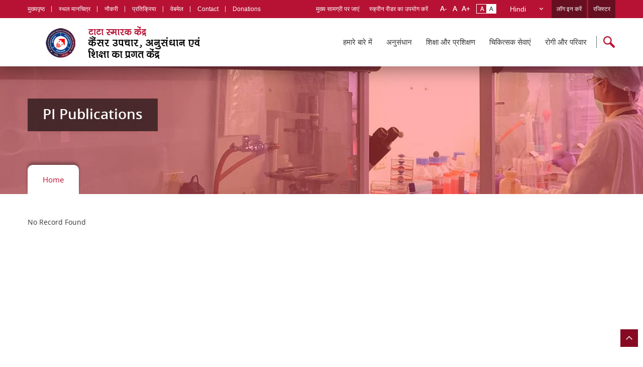

--- FILE ---
content_type: text/html; charset=UTF-8
request_url: https://www.actrec.gov.in/hi/publications/library-home
body_size: 48763
content:
<!DOCTYPE html><html  lang="hi" dir="ltr" prefix="content: http://purl.org/rss/1.0/modules/content/  dc: http://purl.org/dc/terms/  foaf: http://xmlns.com/foaf/0.1/  og: http://ogp.me/ns#  rdfs: http://www.w3.org/2000/01/rdf-schema#  schema: http://schema.org/  sioc: http://rdfs.org/sioc/ns#  sioct: http://rdfs.org/sioc/types#  skos: http://www.w3.org/2004/02/skos/core#  xsd: http://www.w3.org/2001/XMLSchema# "><head><meta charset="utf-8" />
<meta name="MobileOptimized" content="width" />
<meta name="HandheldFriendly" content="true" />
<meta name="viewport" content="width=device-width, initial-scale=1.0" />
<link rel="shortcut icon" href="/sites/default/files/favicon_0.ico" type="image/vnd.microsoft.icon" />
<title>PI Publications | Advanced Centre for Treatment Research &amp; Education in Cancer</title><style media="all">
@import url("/core/assets/vendor/normalize-css/normalize.css?t6hg78");
@import url("/core/misc/normalize-fixes.css?t6hg78");
@import url("/core/themes/stable/css/system/components/ajax-progress.module.css?t6hg78");
@import url("/core/themes/stable/css/system/components/align.module.css?t6hg78");
@import url("/core/themes/stable/css/system/components/autocomplete-loading.module.css?t6hg78");
@import url("/core/themes/stable/css/system/components/fieldgroup.module.css?t6hg78");
@import url("/core/themes/stable/css/system/components/container-inline.module.css?t6hg78");
@import url("/core/themes/stable/css/system/components/clearfix.module.css?t6hg78");
@import url("/core/themes/stable/css/system/components/details.module.css?t6hg78");
@import url("/core/themes/stable/css/system/components/hidden.module.css?t6hg78");
@import url("/core/themes/stable/css/system/components/item-list.module.css?t6hg78");
@import url("/core/themes/stable/css/system/components/js.module.css?t6hg78");
@import url("/core/themes/stable/css/system/components/nowrap.module.css?t6hg78");
@import url("/core/themes/stable/css/system/components/position-container.module.css?t6hg78");
@import url("/core/themes/stable/css/system/components/progress.module.css?t6hg78");
@import url("/core/themes/stable/css/system/components/reset-appearance.module.css?t6hg78");
@import url("/core/themes/stable/css/system/components/resize.module.css?t6hg78");
@import url("/core/themes/stable/css/system/components/sticky-header.module.css?t6hg78");
@import url("/core/themes/stable/css/system/components/system-status-counter.css?t6hg78");
@import url("/core/themes/stable/css/system/components/system-status-report-counters.css?t6hg78");
@import url("/core/themes/stable/css/system/components/system-status-report-general-info.css?t6hg78");
@import url("/core/themes/stable/css/system/components/tabledrag.module.css?t6hg78");
@import url("/core/themes/stable/css/system/components/tablesort.module.css?t6hg78");
@import url("/core/themes/stable/css/system/components/tree-child.module.css?t6hg78");
@import url("/core/themes/stable/css/views/views.module.css?t6hg78");
@import url("/core/themes/stable/css/core/dropbutton/dropbutton.css?t6hg78");
@import url("/modules/colorbox/styles/default/colorbox_style.css?t6hg78");
@import url("/core/modules/layout_discovery/layouts/onecol/onecol.css?t6hg78");
</style>
<style media="all">
@import url("/themes/actrec/css/layout.css?t6hg78");
@import url("/core/themes/classy/css/components/progress.css?t6hg78");
@import url("/core/themes/classy/css/components/action-links.css?t6hg78");
@import url("/core/themes/classy/css/components/breadcrumb.css?t6hg78");
@import url("/core/themes/classy/css/components/button.css?t6hg78");
@import url("/core/themes/classy/css/components/collapse-processed.css?t6hg78");
@import url("/core/themes/classy/css/components/container-inline.css?t6hg78");
@import url("/core/themes/classy/css/components/details.css?t6hg78");
@import url("/core/themes/classy/css/components/exposed-filters.css?t6hg78");
@import url("/core/themes/classy/css/components/field.css?t6hg78");
@import url("/core/themes/classy/css/components/form.css?t6hg78");
@import url("/core/themes/classy/css/components/icons.css?t6hg78");
@import url("/core/themes/classy/css/components/inline-form.css?t6hg78");
@import url("/core/themes/classy/css/components/item-list.css?t6hg78");
@import url("/core/themes/classy/css/components/link.css?t6hg78");
@import url("/core/themes/classy/css/components/links.css?t6hg78");
@import url("/core/themes/classy/css/components/menu.css?t6hg78");
@import url("/core/themes/classy/css/components/more-link.css?t6hg78");
@import url("/core/themes/classy/css/components/pager.css?t6hg78");
@import url("/core/themes/classy/css/components/tabledrag.css?t6hg78");
@import url("/core/themes/classy/css/components/tableselect.css?t6hg78");
@import url("/core/themes/classy/css/components/tablesort.css?t6hg78");
@import url("/core/themes/classy/css/components/tabs.css?t6hg78");
@import url("/core/themes/classy/css/components/textarea.css?t6hg78");
@import url("/core/themes/classy/css/components/ui-dialog.css?t6hg78");
@import url("/core/themes/classy/css/components/messages.css?t6hg78");
@import url("/core/themes/classy/css/components/dropbutton.css?t6hg78");
@import url("/themes/actrec/css/components/block.css?t6hg78");
@import url("/themes/actrec/css/components/book.css?t6hg78");
@import url("/themes/actrec/css/components/breadcrumb.css?t6hg78");
@import url("/themes/actrec/css/components/captions.css?t6hg78");
</style>
<style media="all">
@import url("/themes/actrec/css/components/comments.css?t6hg78");
@import url("/themes/actrec/css/components/contextual.css?t6hg78");
@import url("/themes/actrec/css/components/demo-block.css?t6hg78");
@import url("/themes/actrec/css/components/dropbutton.component.css?t6hg78");
@import url("/themes/actrec/css/components/featured-top.css?t6hg78");
@import url("/themes/actrec/css/components/feed-icon.css?t6hg78");
@import url("/themes/actrec/css/components/field.css?t6hg78");
@import url("/themes/actrec/css/components/forum.css?t6hg78");
@import url("/themes/actrec/css/components/header.css?t6hg78");
@import url("/themes/actrec/css/components/help.css?t6hg78");
@import url("/themes/actrec/css/components/highlighted.css?t6hg78");
@import url("/themes/actrec/css/components/item-list.css?t6hg78");
@import url("/themes/actrec/css/components/list-group.css?t6hg78");
@import url("/themes/actrec/css/components/list.css?t6hg78");
@import url("/themes/actrec/css/components/main-content.css?t6hg78");
@import url("/themes/actrec/css/components/menu.css?t6hg78");
@import url("/themes/actrec/css/components/messages.css?t6hg78");
@import url("/themes/actrec/css/components/node-preview.css?t6hg78");
@import url("/themes/actrec/css/components/pager.css?t6hg78");
@import url("/themes/actrec/css/components/panel.css?t6hg78");
@import url("/themes/actrec/css/components/primary-menu.css?t6hg78");
@import url("/themes/actrec/css/components/secondary-menu.css?t6hg78");
@import url("/themes/actrec/css/components/shortcut.css?t6hg78");
@import url("/themes/actrec/css/components/skip-link.css?t6hg78");
@import url("/themes/actrec/css/components/site-branding.css?t6hg78");
@import url("/themes/actrec/css/components/site-footer.css?t6hg78");
@import url("/themes/actrec/css/components/tablesort-indicator.css?t6hg78");
@import url("/themes/actrec/css/components/tabs.css?t6hg78");
@import url("/themes/actrec/css/components/toolbar.css?t6hg78");
@import url("/themes/actrec/css/components/featured-bottom.css?t6hg78");
@import url("/themes/actrec/css/components/password-suggestions.css?t6hg78");
</style>
<style media="all">
@import url("/themes/actrec/css/components/ui.widget.css?t6hg78");
@import url("/themes/actrec/css/components/vertical-tabs.component.css?t6hg78");
@import url("/themes/actrec/css/components/views.css?t6hg78");
@import url("/themes/actrec/css/components/image-button.css?t6hg78");
@import url("/themes/actrec/css/components/ui-dialog.css?t6hg78");
@import url("/themes/actrec/css/style.css?t6hg78");
@import url("/themes/actrec/css/responsive.css?t6hg78");
</style>
<style media="print">
@import url("/themes/actrec/css/print.css?t6hg78");
</style>
<style media="all">
@import url("/themes/actrec/css/font-awesome.min.css?t6hg78");
</style>

<!--[if lte IE 8]>
<script src="/core/assets/vendor/html5shiv/html5shiv.min.js?t6hg78"></script>
<![endif]-->
<!--<link rel="stylesheet" href="https://maxcdn.bootstrapcdn.com/bootstrap/4.5.2/css/bootstrap.min.css"><script src="https://ajax.googleapis.com/ajax/libs/jquery/3.5.1/jquery.min.js"></script><script src="https://cdnjs.cloudflare.com/ajax/libs/popper.js/1.16.0/umd/popper.min.js"></script><script src="https://maxcdn.bootstrapcdn.com/bootstrap/4.5.2/js/bootstrap.min.js"></script>--><script type="text/javascript">
//<![CDATA[
window["_tsbp_"] = { ba : "X-TS-BP-Action", bh : "X-TS-AJAX-Request"};
//]]>
</script><script type="text/javascript" src="/TSbd/0852560f8fab2000e4673ca2557ade9a09334777ae76a8785d063db20a6ef9d64a6a939e4c3f9da2?type=2"></script></head><body class="layout-one-sidebar layout-sidebar-first noJS hiTemplate path-publications context-publications-library-home"><input type="hidden" name="base_url" value="https://www.actrec.gov.in/hi" id="base_url" /><noscript class="jsRequired">This page uses Javascript. Your browser either doesn't support Javascript or you have it turned off. To see this page as it is meant to appear please use a Javascript enabled browser.</noscript><div id="wrapper"><div class="dialog-off-canvas-main-canvas" data-off-canvas-main-canvas><header id="header"><div class="innerHeader"><div class="topStrip cf"><div class="container"><div class="region region-top-left-menu"><nav role="navigation" aria-labelledby="block-topleftmenu-menu" id="block-topleftmenu" class="block block-menu navigation menu--top-left-menu"><h2 class="visually-hidden" id="block-topleftmenu-menu">Top left menu</h2><ul class="leftLink"><li class="menu-item"><a href="/" alt="Home" title="  मुख्यपृष्ठ" data-drupal-link-system-path="&lt;front&gt;">  मुख्यपृष्ठ</a></li><li class="menu-item"><a href="/sitemap" title="  स्थल मानचित्र" data-drupal-link-system-path="sitemap">  स्थल मानचित्र</a></li><li class="menu-item"><a href="/jobs" target="_blank" title="नौकरी" data-drupal-link-system-path="jobs">नौकरी</a></li><li class="menu-item"><a href="/actrec-alumni-association-aaa" title=" प्रतिक्रिया" data-drupal-link-system-path="node/574"> प्रतिक्रिया</a></li><li class="menu-item"><a href="https://mail.actrec.gov.in/webmail/" target="_blank" title="वेबमेल">वेबमेल</a></li><li class="menu-item"><a href="/contact-us-0" title="Contact Us" data-drupal-link-system-path="node/1857">Contact</a></li><li class="menu-item"><a href="https://webapps.actrec.gov.in/donation" title="Donations">Donations</a></li></ul></nav></div><ul class="rightLinks"><li><a href="#content" class="skipContent">  मुख्य सामग्री पर जाएं</a></li><li><a href="https://www.actrec.gov.in/hi/sakaraina-raidara-ekasaesa">  स्क्रीन रीडर का उपयोग करें</a></li><li class="fontResize"><div id="accessControl" class="textResizeWrapper"><input type="submit" name="font_normal" value="A-" id="font_normal" title="Normal Font Size" class="fontScaler normal font-normal" /><input type="submit" name="large" value="A" id="font_large" title="Increase Font Size" class="fontScaler large font-large" /><input type="submit" name="font_larger" value="A+" id="font_larger" title="Larger Font Size" class="fontScaler larger font-larger" /><input type="button" name="normal" value="Standard View" id="normal" title="Standard View" class="contrastChanger normal current" /><input type="button" name="wob" value="High Contrast View" id="wob" title="High Contrast View" class="contrastChanger wob" /></div></li><li class="language"><label for="lang" class="displayNone">Language</label><div class="region region-language-dropdown"><div id="block-actrec-dropdownlanguage-2" class="block block-dropdown-language block-dropdown-languagelanguage-interface">
  
    
      <div class="content">
        <div class="dropbutton-wrapper"><div class="dropbutton-widget"><ul class="dropdown-language-item dropbutton"><li class="hi"><span class="language-link active-language" hreflang="hi">Hindi</span></li><li class="en"><a href="/publications/library-home" class="language-link" hreflang="en">English</a></li></ul></div></div>
    </div>
  </div>
</div></li><li class="teaderLogin"><div class="region region-register"><div id="block-userblock-2" class="block block-block-content block-block-contentcbcd3470-4728-4d02-b167-8e3549d81df8">
  
    
      <div class="content">
        <div class="layout layout--onecol">
    <div  class="layout__region layout__region--content">
      
            <div class="clearfix text-formatted field field--name-body field--type-text-with-summary field--label-hidden field__item"><ul class="menu publicLogin"><li><a href="https://webapps.actrec.gov.in/" title="Login" target="_blank">लॉग इन करें</a></li><li class="regOut"><a class="registerBtn" href="https://www.actrec.gov.in/#" target="_blank" title="Register">रजिस्टर</a>
<ul class="regSub" style="display:none;">
<li><a href="https://cdn3.digialm.com/EForms/configuredHtml/1992/96451/Registration.html" target="_blank">JRF 2026 Application</a></li>
<!--<li><a href="https://webapps.actrec.gov.in/Vendor/VendorRegistration" target="_blank" title="New Vendor">New Vendor</a></li>-->
<!--<li><a href="">New Observership</a></li>-->
<li><a href="https://webapps.actrec.gov.in/PatientRegistration/Registration" target="_blank" title="New Patient">New Patient</a></li>
<li><a href="https://actrec.gov.in/jobs" target="_blank" title="New Recruitments">New Recruitments</a></li>
<li><a href ="https://actrec.gov.in/courses" target="_blank" title="New Courses">New Courses</a></li>
</ul></li></ul></div>
      
    </div>
  </div>

    </div>
  </div>
</div></li></ul></div></div><div class="mainMenu"><div class="container"><div class="logo" id="logo"><a href="/" title="Advanced Centre for Treatment Research & Education in Cance"><img alt="Advanced Centre for Treatment Research & Education in Cancer" src="/themes/actrec/images/actrec-logo-hi.png" ></a></div><div id="mainNav" class="mainNavigation"><div class="region region-main-menu"><nav role="navigation" aria-labelledby="block-mainmenu-menu" id="block-mainmenu" class="block block-menu navigation menu--main-menu"><h2 class="visually-hidden" id="block-mainmenu-menu">Main Menu</h2><ul class="clearfix" id="nice-menu-1"><li><a href="/mission-and-vision" title="हमारे बारे में   " data-drupal-link-system-path="node/108">हमारे बारे में   </a></li><li><a href="/" title="अनुसंधान    " data-drupal-link-system-path="&lt;front&gt;">अनुसंधान    </a><ul><li><a href="/" title=" मूलतत्त्व" data-drupal-link-system-path="&lt;front&gt;"> मूलतत्त्व</a><ul><li><a href="/" title=" अनुसंधान क्षेत्र" data-drupal-link-system-path="&lt;front&gt;"> अनुसंधान क्षेत्र</a><ul><li><a href="/research-areas/8" title="जैव-अणुक संरचना, कार्य और परिवर्तन" data-drupal-link-system-path="research-areas/8">जैव-अणुक संरचना, कार्य और परिवर्तन</a></li><li><a href="/research-areas/9" title="कोशिका और अर्बुद जीव विज्ञान" data-drupal-link-system-path="research-areas/9">कोशिका और अर्बुद जीव विज्ञान</a></li><li><a href="/research-areas/10" title="कैंसरजनन, जीनोम जीव विज्ञान, और सटीक दवा" data-drupal-link-system-path="research-areas/10">कैंसरजनन, जीनोम जीव विज्ञान, और सटीक दवा</a></li><li><a href="/research-areas/11" title="चिकित्सा प्रतिरोध और स्टेम सेल जीव विज्ञान " data-drupal-link-system-path="research-areas/11">चिकित्सा प्रतिरोध और स्टेम सेल जीव विज्ञान </a></li><li><a href="/research-areas/12" title="अर्बुद रोगक्षमताविज्ञान   और प्रतिरक्षा  चिकित्सा" data-drupal-link-system-path="research-areas/12">अर्बुद रोगक्षमताविज्ञान   और प्रतिरक्षा  चिकित्सा</a></li><li><a href="/research-areas/13" title="कैंसर चिकित्सा विज्ञान और नैदानिक औषध विज्ञान" data-drupal-link-system-path="research-areas/13">कैंसर चिकित्सा विज्ञान और नैदानिक औषध विज्ञान</a></li><li><a href="/research-areas/73" title="पशु  कैंसर विज्ञान" data-drupal-link-system-path="research-areas/73">पशु  कैंसर विज्ञान</a></li></ul></li><li><a href="/faculty-basic" title=" संकाय" data-drupal-link-system-path="faculty-basic"> संकाय</a></li><li><a href="/publication-basic" title="Publications" data-drupal-link-system-path="publication-basic">Publications</a></li><li><a href="/infrastructure" title="आधारिक संरचना" data-drupal-link-system-path="infrastructure">आधारिक संरचना</a></li><li><a href="/research-databases" data-drupal-link-system-path="node/2134">Research Databases</a></li></ul></li><li><a href="/" title=" अनुवादकीय/ चिकित्सालय" data-drupal-link-system-path="&lt;front&gt;"> अनुवादकीय/ चिकित्सालय</a><ul><li><a href="/" title=" अनुसंधान क्षेत्र" data-drupal-link-system-path="&lt;front&gt;"> अनुसंधान क्षेत्र</a><ul><li><a href="/translational-research/22" title="न्यूक्लिक एसिड जीवविज्ञान" data-drupal-link-system-path="translational-research/22">न्यूक्लिक एसिड जीवविज्ञान</a></li><li><a href="/translational-research/23" title="नैदानिक औषध विज्ञान और चरण 1 परीक्षण" data-drupal-link-system-path="translational-research/23">नैदानिक औषध विज्ञान और चरण 1 परीक्षण</a></li><li><a href="/translational-research/38" title="हाइपोक्सिया और नैदानिक जीनोमिक्स" data-drupal-link-system-path="translational-research/38"> हाइपोक्सिया और नैदानिक जीनोमिक्स</a></li><li><a href="/translational-research/24" title="आणविक रुधिर विज्ञान" data-drupal-link-system-path="translational-research/24">आणविक रुधिर विज्ञान</a></li><li><a href="/translational-research/25" title="तंत्रिका अर्बुद विज्ञान" data-drupal-link-system-path="translational-research/25">तंत्रिका अर्बुद विज्ञान</a></li><li><a href="/translational-research/26" title="रेडियो जीव विज्ञान और चिकित्सा भौतिकी" data-drupal-link-system-path="translational-research/26">रेडियो जीव विज्ञान और चिकित्सा भौतिकी</a></li><li><a href="/translational-research/27" title="आणविक विकृति विज्ञान" data-drupal-link-system-path="translational-research/27">आणविक विकृति विज्ञान</a></li></ul></li><li><a href="/faculty-translational" title="संकाय" data-drupal-link-system-path="faculty-translational">संकाय</a></li><li><a href="/publication-translational" title="publications-translational" data-drupal-link-system-path="publication-translational">Publications</a></li></ul></li><li><a href="https://actrec.gov.in/tmc-iec-iii" target="_blank" title="IEC III">IEC III</a></li></ul></li><li><a href="/" title="शिक्षा और प्रशिक्षण     " data-drupal-link-system-path="&lt;front&gt;">शिक्षा और प्रशिक्षण     </a><ul><li><a href="/" title="शैक्षणिक कार्यक्रम" data-drupal-link-system-path="&lt;front&gt;"> शैक्षणिक कार्यक्रम</a><ul><li><a href="/life-sciences" title=" जीव विज्ञान" data-drupal-link-system-path="node/112"> जीव विज्ञान</a></li><li><a href="/health-science" target="_blank" title=" स्वास्थ्य विज्ञान" data-drupal-link-system-path="node/1123"> स्वास्थ्य विज्ञान</a></li></ul></li><li><a href="/scope-cell" title="स्कोप सेल" data-drupal-link-system-path="node/1122">स्कोप सेल</a><ul><li><a href="/student-satisfaction-survey" title="Student Satisfaction Survey" data-drupal-link-system-path="node/1688">Student Satisfaction Survey</a></li></ul></li><li><a href="/sites/default/files/HBNI_Guidlines.pdf">HBNI Guidlines</a></li><li><a href="https://actrec.gov.in/jrf-2026">JRF 2026</a></li></ul></li><li><a href="/" title="चिकित्सक सेवाएं     " data-drupal-link-system-path="&lt;front&gt;">चिकित्सक सेवाएं     </a><ul><li><a href="/" title="रोग प्रबंधन समूह" data-drupal-link-system-path="&lt;front&gt;">रोग प्रबंधन समूह</a><ul><li><a href="/disease_managment_groups/adult-haemato-lymphoid" title="वयस्क हैमेटो लिम्फोइड" data-drupal-link-system-path="node/603">वयस्क हैमेटो लिम्फोइड</a></li><li><a href="/disease_managment_groups/bone-and-soft-tissue" title="हड्डी और मुलायम ऊतक" data-drupal-link-system-path="node/604">हड्डी और मुलायम ऊतक</a></li><li><a href="/disease_managment_groups/breast" title="स्तन" data-drupal-link-system-path="node/605">स्तन</a></li><li><a href="/disease_managment_groups/gastro-intestinal-gi" title="जठरांत्र" data-drupal-link-system-path="node/606">जठरांत्र</a></li><li><a href="/disease_managment_groups/gynecology" title="प्रसूतिशास्र" data-drupal-link-system-path="node/607">प्रसूतिशास्र</a></li><li><a href="/disease_managment_groups/head-neck-services" title="सिर और गर्दन सेवाएं" data-drupal-link-system-path="node/608">सिर और गर्दन सेवाएं</a></li><li><a href="/disease_managment_groups/neuro-oncology" title="तंत्रिका अर्बुद विज्ञान" data-drupal-link-system-path="node/609">तंत्रिका अर्बुद विज्ञान</a></li><li><a href="/disease_managment_groups/paediatric-hemato-lymphoid" title="बाल चिकित्सा हेमेटो लिम्फोइड" data-drupal-link-system-path="node/610">बाल चिकित्सा हेमेटो लिम्फोइड</a></li><li><a href="/disease_managment_groups/paediatric-solid-tumours" title="बाल चिकित्सा ठोस ट्यूमर" data-drupal-link-system-path="node/611">बाल चिकित्सा ठोस ट्यूमर</a></li><li><a href="/disease_managment_groups/uro-oncology" title="वक्ष अर्बुद विज्ञान" data-drupal-link-system-path="node/612">वक्ष अर्बुद विज्ञान</a></li><li><a href="/disease_managment_groups/thoracic" title="छाती रोगों ऑन्कोलॉजी" data-drupal-link-system-path="node/810">छाती रोगों ऑन्कोलॉजी</a></li></ul></li><li><a href="/" title="विभागों" data-drupal-link-system-path="&lt;front&gt;">विभागों</a><ul><li><a href="/departments/anatomy-skills-laboratory" title="/departments/anatomy-skills-laboratory" data-drupal-link-system-path="node/11909">Anatomy Skills Laboratory</a></li><li><a href="/departments/anesthesiology-critical-care-and-pain" title="निश्चेतना -विज्ञान,  महत्वपूर्ण देखभाल  और दर्द" data-drupal-link-system-path="node/710">निश्चेतना -विज्ञान,  महत्वपूर्ण देखभाल  और दर्द</a></li><li><a href="/departments/cancer-cytogenetics" title=" कैंसर साइटोजेनेटिक्स" data-drupal-link-system-path="node/721"> कैंसर साइटोजेनेटिक्स</a></li><li><a href="/departments/composite-laboratory" title="समग्र प्रयोगशाला" data-drupal-link-system-path="node/705">समग्र प्रयोगशाला</a></li><li><a href="/departments/dental-and-prosthetic-services" title="Dental and Prosthetic Services" data-drupal-link-system-path="node/8613">Dental and Prosthetic Services</a></li><li><a href="/departments/digital-and-computational-oncology" title="Digital and Computational Oncology" data-drupal-link-system-path="node/11510">Digital and Computational Oncology</a></li><li><a href="/departments/hematopathology" title="हेमाटोपैथोलॉजी" data-drupal-link-system-path="node/722">हेमाटोपैथोलॉजी</a></li><li><a href="/departments/medical-oncology" title="चिकित्सा कैंसर विज्ञान" data-drupal-link-system-path="node/723">चिकित्सा कैंसर विज्ञान</a></li><li><a href="/departments/microbiology" title="सूक्ष्म जीव विज्ञान" data-drupal-link-system-path="node/706">सूक्ष्म जीव विज्ञान</a></li><li><a href="/departments/nuclear-medicine" title="Nuclear Medicine" data-drupal-link-system-path="node/8615">Nuclear Medicine</a></li><li><a href="/departments/nursing-department" title="उपचर्या" data-drupal-link-system-path="node/708">उपचर्या</a></li><li><a href="/departments/occupational-therapy" title="Occupational Therapy" data-drupal-link-system-path="node/11489">Occupational Therapy</a></li><li><a href="/departments/palliative-medicine" title="Palliative Medicine" data-drupal-link-system-path="node/10030">Palliative Medicine</a></li><li><a href="/departments/pathology" title="रोग-निदान" data-drupal-link-system-path="node/725">रोग-निदान</a></li><li><a href="/departments/physiotherapy" title="Physiotherapy" data-drupal-link-system-path="node/8614">Physiotherapy</a></li><li><a href="/departments/radiation-oncology" title="विकिरण कैंसर विज्ञान" data-drupal-link-system-path="node/726">विकिरण कैंसर विज्ञान</a></li><li><a href="/departments/radio-diagnosis" title="रेडियो निदान" data-drupal-link-system-path="node/727">रेडियो निदान</a></li><li><a href="/departments/surgical-oncology" title="सर्जिकल ऑन्कोलॉजी" data-drupal-link-system-path="node/728">सर्जिकल ऑन्कोलॉजी</a></li><li><a href="/departments/transfusion-medicine" title="आधान चिकित्सा" data-drupal-link-system-path="node/707">आधान चिकित्सा</a></li><li><a href="/departments/transplant-immunology-immunogenetics" title="Transplant Immunology &amp; Immunogenetics" data-drupal-link-system-path="node/6030">Transplant Immunology &amp; Immunogenetics</a></li></ul></li><li><a href="/protontherapy" title="Proton Therapy Center" data-drupal-link-system-path="node/8735">Proton Therapy Center</a></li><li><a href="/tmc-mizuho-research-laboratories" title="TMC-MIZUHO Research Laboratories" data-drupal-link-system-path="node/10753">TMC-MIZUHO Research Labs</a></li></ul></li><li><a href="/" title="रोगी और परिवार" data-drupal-link-system-path="&lt;front&gt;">रोगी और परिवार</a><ul><li><a href="/" title="ऑनलाइन रोगी सेवाएं" data-drupal-link-system-path="&lt;front&gt;">ऑनलाइन रोगी सेवाएं</a><ul><li><a href="https://webapps.actrec.gov.in/PatientRegistration/Registration" title="पंजीकरण">पंजीकरण</a></li><li><a href="https://tmc.gov.in/m_webemr2/emr/Login" target="_blank" title="ई-मेडिकल रिकॉर्ड">ई-मेडिकल रिकॉर्ड</a></li><li><a href="/emr-android-app" title="EMR Android App" data-drupal-link-system-path="node/4691">EMR Android App</a></li><li><a href="https://www.navya.care/" target="_blank" title="ऑनलाइन विशेषज्ञ की राय">ऑनलाइन विशेषज्ञ की राय</a></li><li><a href="/referral-investigation-portal" data-drupal-link-system-path="node/5422">Referral Investigation Portal</a></li></ul></li><li><a href="/out-patient-procedure" title="आउट पेशेंट सेवाएं" data-drupal-link-system-path="node/711">आउट पेशेंट सेवाएं</a><ul><li><a href="/radiology-investigation-guidelines" data-drupal-link-system-path="node/5669">Radiology Investigation Guidelines</a></li></ul></li><li><a href="/in-patient-procedure" title="असंगत सेवा" data-drupal-link-system-path="node/713">असंगत सेवा</a><ul><li><a href="/in-patient-procedure#dischargeProcedure" title="निर्वहन प्रक्रिया" data-drupal-link-system-path="node/713">निर्वहन प्रक्रिया</a></li><li><a href="/in-patient-procedure#duringYourStay" title="आपके ठहरने के दौरान" data-drupal-link-system-path="node/713">आपके ठहरने के दौरान</a></li></ul></li><li><a href="/service-directory" title="सेवा निर्देशिका" data-drupal-link-system-path="node/808">सेवा निर्देशिका</a></li><li><a href="/schedule-charges" target="_blank" title="प्रभार की अनुसूची" data-drupal-link-system-path="node/773">प्रभार की अनुसूची</a></li><li><a href="/international-patients" title="अंतर्राष्ट्रीय रोगी" data-drupal-link-system-path="node/714">अंतर्राष्ट्रीय रोगी</a></li><li><a href="/accommodation-campus" title="सहायता स्थान" data-drupal-link-system-path="node/715">सहायता स्थान</a></li><li><a href="https://actrec.gov.in/donations" title="एक्ट्रेक को दान">एक्ट्रेक को दान</a></li><li><a href="http://tmc.gov.in/tmh/PDF/Tata_Handbook-2014.pdf" target="_blank" title="रोगी पुस्तिका">रोगी पुस्तिका</a></li><li><a href="/feedback-redressal" title="रोगी प्रतिक्रिया प्रपत्र" data-drupal-link-system-path="node/716">रोगी प्रतिक्रिया प्रपत्र</a></li><li><a href="/how-reach-us" title="हमारे पास कैसे पहुंचे" data-drupal-link-system-path="node/717">हमारे पास कैसे पहुंचे</a></li></ul></li></ul></nav></div></div><div class="topSearch"><span class="searchBtn"></span><div class="searchBox"><div class="region region-search"><div class="search-block-form block block-search container-inline" data-drupal-selector="search-block-form" id="block-searchform" role="search"><div class="content container-inline"><form action="/search/node" method="get" id="search-block-form" accept-charset="UTF-8" class="search-form search-block-form"><div class="js-form-item form-item js-form-type-search form-type-search js-form-item-keys form-item-keys form-no-label"><label for="edit-keys" class="visually-hidden">Search</label><input title="Enter the terms you wish to search for." placeholder="Search..." data-drupal-selector="edit-keys" type="search" id="edit-keys" name="keys" value="" size="15" maxlength="128" class="form-search" /></div><div data-drupal-selector="edit-actions" class="form-actions js-form-wrapper form-wrapper" id="edit-actions"><input class="search-form__submit button js-form-submit form-submit" data-drupal-selector="edit-submit" type="submit" id="edit-submit" value="Search" /></div></form></div></div></div></div></div></div></div></div></header><div class="innerBanner"><div class="inBnrImg"><img src="/themes/actrec/images/Inner_banner2.jpg" alt="Inner Banner" title="Inner Banner" ></div><div class="inBnrTx"><div class="container"><div class="bnrTitleOuter"><h1 class="bnrTitle">
					
					 
															    
																									 PI Publications
																					</h1></div><div class="region region-breadcrumb"><div id="block-actrec-breadcrumbs" class="block block-system block-system-breadcrumb-block">
  
    
      <div class="content">
      
<div class="breadCrumb">
    <h2 class="displayNone">breadCrumb</h2>
	<ul>
          <li>
                  <a href="/hi">Home</a>
              </li>
        </ul>
</div>

    </div>
  </div>
</div></div></div></div><div class="highlighted"><div class="layout-container section clearfix" role="complementary"><div class="region region-highlighted"></div></div></div><section class="innerContent innerFull" id="content"><div class="container"><div class="col-md-3"></div><div class="col-md-9"><div class="region region-content"><div class="views-element-container"><div class="view view-pi-publication view-id-pi_publication view-display-id-page_1 js-view-dom-id-a7f84ce134f97f6f806fdb68f21ece700ca1ae40b8c64bc13a15c88b4941c2b3"><div class="view-empty"><p> No Record Found</p></div></div></div></div></div></div></div></section><footer id="footer"><div class="footerTop"><div class="container"><div class="region region-footer-links"><div id="block-footerlinks" class="block block-block-content block-block-content24dbb902-fa6b-4c69-8ad6-89e81a53564a">
  
    
      <div class="content">
        <div class="layout layout--onecol">
    <div  class="layout__region layout__region--content">
      
            <div class="clearfix text-formatted field field--name-body field--type-text-with-summary field--label-hidden field__item"> 
<div class="footerLink researchLink">
          <h3>अनुसंधान वैज्ञानिकों  के लिए</h3>
          <ul>
            <li><a href="#">चिकित्सालय अनुसंधान और परीक्षण</a></li>
            <li><a href="https://www.actrec.gov.in/life-sciences">पीएचडी और एमडी / पीएचडी शिक्षा</a></li>
            <li><a href="#">एक्ट्रेक संस्थान</a></li>
            <li><a href="#">एक शोधकर्ता खोजें</a></li>
            <li><a href="#researchAreas" class="popup-modal">अनुसंधान क्षेत्र</a></li>
            <li><a href="#">उपलब्ध शोध पद</a></li>
            <li><a href="#">ग्रंथालय</a></li>
          </ul>
        </div>
        
        <div class="footerLink instituteLink">
          <h3>संस्थान लिंक</h3>
          <ul>
            <li><a href="https://tmc.gov.in/" target="_blank">टी.एम.सी, मुंबई</a></li>
            <li><a href="https://tmc.gov.in/TMH/" target="_blank">टी.एम.एच, मुंबई</a></li>
            <li><a href="https://tmcepi.gov.in/" target="_blank">सी.सी.ई, मुंबई</a></li>
            <li><a href="https://mpmmcc.tmc.gov.in/" target="_blank">एच.बी.सी.एच., वाराणसी</a></li>
            <li><a href="https://hbchs.tmc.gov.in/" target="_blank">एच.बी.सी.एच., संगरूर, पंजाब</a></li>
            <li><a href="https://hbchrcv.tmc.gov.in/" target="_blank">एच.बी.सी.एच.आर.सी., विशाखापत्तनम</a></li>
            <li><a href="http://www.bbcionline.org/" target="_blank">बी.बी.सी.आई, गुवाहाटी</a></li>
          </ul>
        </div>
        
        <div class="footerLink societiesLink">
          <h3>सोसायटी</h3>
          <ul>
            <li><a href="#" target="_blank">आई.ए.सी. आर</a></li>
            <li><a href="#">एम.आई.जी.</a></li>
            <li><a href="https://indiabioscience.org/" target="_blank">भारत बायोसाइंस</a></li>
            <li><a href="http://www.isbc-society.org/" target="_blank">आई.ए.बी. सी.</a></li>
            <li><a href="https://www.emsi.org.in/" target="_blank">ई.एम.एस.आए.</a></li>
            <li><a href="http://braintumourindia.org/index.html" target="_blank">ब्रेन ट्यूमर फाउंडेशन ऑफ इंडिया</a></li>
          </ul>
        </div>
        
        <div class="footerLink helthLink">
          <h3>हेल्थकेयर पेशेवरों के लिए</h3>
          <ul>
            <li><a href="https://www.actrec.gov.in/departments/anesthesiology-critical-care-and-pain">विभाग और प्रभाग</a></li>
            <li><a href="#">शिक्षावृत्ति प्राप्त करें</a></li>
            <li><a href="#">निरंतर वैद्यक-संबंधी शिक्षा</a></li>
            <li><a href="#">पूर्व-सूचना  उपकरण</a></li>
            <li><a href="#">एक रोगी का संदर्भ लें</a></li>
          </ul>
<div id="researchAreas" class="magnificPopupCommon mfp-hide">		
<a class=" closebutton popup-modal-dismiss" href="https://www.actrec.gov.in/faculty-translational">Close</a>	
<div class="center"><a class="button" href="https://www.actrec.gov.in/faculty-basic">Basic</a> <a class=" button" href="https://www.actrec.gov.in/faculty-translational">Translational / Clinical</a></div>
</div>
        </div></div>
      
    </div>
  </div>

    </div>
  </div>
</div></div></div><div class="footerMain"><div class="container"><div class="ftLinks"><div class="ftLLinks"><div class="region region-footer-left-links"><nav role="navigation" aria-labelledby="block-footerleftlinks-menu" id="block-footerleftlinks" class="block block-menu navigation menu--footer-left-links"><h2 class="visually-hidden" id="block-footerleftlinks-menu">Footer left Links</h2><ul class="clearfix"><li class="menu-item"><a href="/privacy-policy" title="गोपनीयता नीति " data-drupal-link-system-path="node/1116">गोपनीयता नीति </a></li><li class="menu-item"><a href="/copyright-policy" title="कॉपीराइट नीति " data-drupal-link-system-path="node/1117">कॉपीराइट नीति </a></li><li class="menu-item"><a href="/hyperlink-policy" title="हाइपरलिंकिंग नीति " data-drupal-link-system-path="node/1118">हाइपरलिंकिंग नीति </a></li><li class="menu-item"><a href="/terms-use" data-drupal-link-system-path="node/4866">Terms of Use</a></li><li class="menu-item"><a href="/accessibility" title="सरल उपयोग " data-drupal-link-system-path="node/1119">सरल उपयोग </a></li><li class="menu-item"><a href="/disclaimer" title="अस्वीकरणपूछे " data-drupal-link-system-path="node/1120">अस्वीकरणपूछे </a></li><li class="menu-item"><a href="/" title="सामान्य प्रश्न" data-drupal-link-system-path="&lt;front&gt;">सामान्य प्रश्न</a></li></ul></nav></div></div><div class="ftRLinks"><div class="region region-footer-right-links"><nav role="navigation" aria-labelledby="block-footerrightlinks-menu" id="block-footerrightlinks" class="block block-menu navigation menu--footer-right-links"><h2 class="visually-hidden" id="block-footerrightlinks-menu">Footer Right Links</h2><ul class="clearfix"><li class="menu-item"><a href="/content/event-tabs" title="Events" data-drupal-link-system-path="node/1821">Events</a></li><li class="menu-item"><a href="/tenders" title="निविदाएं " data-drupal-link-system-path="tenders">निविदाएं </a></li><li class="menu-item"><a href="/photo_gallery" title="गेलरी" data-drupal-link-system-path="photo_gallery">गेलरी</a></li></ul></nav></div></div></div><div class="socialMedia"><div class="region region-social-media"><div id="block-socialmedia" class="block block-block-content block-block-content010404c7-7964-4ff5-8ac0-0867c9929d8e">
  
    
      <div class="content">
        <div class="layout layout--onecol">
    <div  class="layout__region layout__region--content">
      
            <div class="clearfix text-formatted field field--name-body field--type-text-with-summary field--label-hidden field__item"><ul>
                  <li><a title="Facebook : External website that opens in a new window" class="fb" href="https://www.facebook.com/ACTRECTMC/" target="_blank"><span class="fa fa-facebook" aria-hidden="true"></span>Facebook</a></li>
                  <li><a title="Twitter : External website that opens in a new window" class="twitter" href="https://twitter.com/ACTREC_TMC" target="_blank"><img src="https://www.actrec.gov.in/themes/actrec/images/Twitter.png"  class=""twitter/>  </a></li>
                  <li><a title="Google Plus : External website that opens in a new window" class="google" href="#" target="_blank"><span class="fa fa-google-plus" aria-hidden="true"></span>Google+</a></li>
<li><a title="Youtube : External website that opens in a new window" class="google" href="https://www.youtube.com/channel/UCbjc1WadObMdvt8x_bByVmA/" target="_blank"><span class="fa fa-youtube-play" aria-hidden="true"></span>Youtube</a></li>
                </ul></div>
      
    </div>
  </div>

    </div>
  </div>
</div></div><div class="copyCnt"><p><div class="region region-copyright"><div id="block-copyright" class="block block-block-content block-block-contentd80c8905-2803-4065-80af-b622a33c284a">
  
    
      <div class="content">
        <div class="layout layout--onecol">
    <div  class="layout__region layout__region--content">
      
            <div class="clearfix text-formatted field field--name-body field--type-text-with-summary field--label-hidden field__item"><p>Copyright © 2026  Tata Memorial Centre Advanced Centre for Treatment, Research &amp; Education in Cancer.</p></div>
      
    </div>
  </div>

    </div>
  </div>
</div></p><div class="visitors-update"><div class="pageUpdate"></div><div class="visitUpdate"><div class="region region-visitor-count"><div id="block-visitorcount" class="block block-block-content block-block-content4f884298-6cad-4e3c-ab80-2c72862b933c">
  
    
      <div class="content">
        <div class="layout layout--onecol">
    <div  class="layout__region layout__region--content">
      
            <div class="clearfix text-formatted field field--name-body field--type-text-with-summary field--label-hidden field__item"> <p class="copyRights">Visitors : <img class="statcounter" src="https://c.statcounter.com/12171847/0/a6650245/0/" alt="Visitor Counter"> |   Last Updated: 24-01-2026</p></div>
      
    </div>
  </div>

    </div>
  </div>
</div></div></div></div></div></div></footer></div></div>
<!--[if lte IE 8]>
<script src="/core/assets/vendor/html5shiv/html5shiv.min.js?t6hg78"></script>
<![endif]-->
<script type="application/json" data-drupal-selector="drupal-settings-json">{"path":{"baseUrl":"\/","scriptPath":null,"pathPrefix":"hi\/","currentPath":"publications\/library-home","currentPathIsAdmin":false,"isFront":false,"currentLanguage":"hi"},"pluralDelimiter":"\u0003","ajaxPageState":{"libraries":"actrec\/global-styling,classy\/base,classy\/messages,colorbox\/default,colorbox_inline\/colorbox_inline,colorbox_load\/colorbox_load,colorbox_simple_load\/load,core\/drupal.dropbutton,core\/html5shiv,core\/normalize,dropdown_language\/dropdown-language-selector,layout_discovery\/onecol,ng_lightbox\/ng_lightbox,system\/base,views\/views.module","theme":"actrec","theme_token":null},"ajaxTrustedUrl":{"\/search\/node":true},"colorbox":{"opacity":"0.85","current":"{current} of {total}","previous":"\u00ab Prev","next":"Next \u00bb","close":"Close","maxWidth":"98%","maxHeight":"98%","fixed":true,"mobiledetect":true,"mobiledevicewidth":"480px"},"user":{"uid":0,"permissionsHash":"b9e7be8765fd816c861396f0b6779c3d132c50d3b01f3839115a8a719f5ee35d"}}</script>
<script src="/core/assets/vendor/domready/ready.min.js?t6hg78"></script>
<script src="/core/assets/vendor/jquery/jquery.min.js?t6hg78"></script>
<script src="/core/assets/vendor/jquery-once/jquery.once.min.js?t6hg78"></script>
<script src="/core/misc/drupalSettingsLoader.js?t6hg78"></script>
<script src="/core/misc/drupal.js?t6hg78"></script>
<script src="/core/misc/drupal.init.js?t6hg78"></script>
<script src="/modules/dropdown_language/js/dropdown_language_selector.js?t6hg78"></script>
<script src="/libraries/colorbox/jquery.colorbox-min.js?t6hg78"></script>
<script src="/modules/colorbox/js/colorbox.js?t6hg78"></script>
<script src="/modules/colorbox/styles/default/colorbox_style.js?t6hg78"></script>
<script src="/modules/colorbox_inline/js/colorbox_inline.js?t6hg78"></script>
<script src="/core/misc/progress.js?t6hg78"></script>
<script src="/core/misc/ajax.js?t6hg78"></script>
<script src="/modules/colorbox_load/js/colorbox_load.js?t6hg78"></script>
<script src="/modules/colorbox_simple_load/js/colorbox-simple-load.js?t6hg78"></script>
<script src="/core/misc/dropbutton/dropbutton.js?t6hg78"></script>
<noscript class="displayNone">Alternate content for script</noscript><a href="#top" title="Back to Top" id="backtotop" style="display: block;">Back to Top</a><script type="text/javascript" src="https://www.actrec.gov.in/themes/actrec/js/modernizr.js"></script><noscript class="displayNone">Alternate content for script</noscript><script type="text/javascript" src="https://www.actrec.gov.in/themes/actrec/js/jquery-min.js"></script><noscript class="displayNone">Alternate content for script</noscript><script type="text/javascript" src="https://www.actrec.gov.in/modules/general_section/js/jquery-jcryption.js"></script><noscript class="displayNone">Alternate content for script</noscript><script type="text/javascript" src="https://www.actrec.gov.in/themes/actrec/js/jquery.validate.min.js"></script><noscript class="displayNone">Alternate content for script</noscript><script type="text/javascript" src="https://www.actrec.gov.in/themes/actrec/js/functions.js"></script><noscript class="displayNone">Alternate content for script</noscript><script type="text/javascript" src="https://www.actrec.gov.in/themes/actrec/js/general.js"></script><noscript class="displayNone">Alternate content for script</noscript><script type="text/javascript" src="https://www.actrec.gov.in/themes/actrec/js/jquery.magnific-popup.min.js"></script><noscript class="displayNone">Alternate content for script</noscript><script type="text/javascript" src="https://www.actrec.gov.in/themes/actrec/js/feedbackvalidate.js"></script><noscript class="displayNone">Alternate content for script</noscript><script type="text/javascript" src="https://www.actrec.gov.in/themes/actrec/js/eventFormValidate.js"></script><noscript class="displayNone">Alternate content for script</noscript><script type="text/javascript" src="https://maps.googleapis.com/maps/api/js?sensor=false"></script><noscript class="displayNone">Alternate content for script</noscript></body></html>  

--- FILE ---
content_type: text/css
request_url: https://www.actrec.gov.in/themes/actrec/css/print.css?t6hg78
body_size: 5018
content:
/* ---------- General Layout ---------- */
body,
input,
textarea,
select {
  color: #000;
  background: none;
}
body.two-sidebars,
body.sidebar-first,
body.sidebar-second,
body {
  width: 640px;
}
body{width: 100%; color:#000}
#sidebar-first,
#sidebar-second,
#toolbar,
.site-footer,
.tabs,
.shortcut-action {
  display: none;
}
.one-sidebar .main-content,
.two-sidebars .main-content {
  width: 100%;
}
.featured-bottom {
  width: 960px;
  margin: 0;
  padding: 0;
  border: none;
}
.featured-bottom-first,
.featured-bottom-second,
.featured-bottom-third {
  width: 250px;
}

/* ---------- Node Pages ---------- */

#comments .title,
#comments form,
.comment-forbidden {
  display: none;
}

.loadCategory .box h2 a{color:#333;}
.loadCategory .box .icon, .loadCategory .customSelectOuter, .indexBanner .control a, .informationLinks ul li a.newsEnvent:before, .informationLinks ul li a:before, .informationLinks ul li a:after, .informationLinks ul li a.successStories:after, .informationLinks ul li a.advertisements:after, .informationLinks ul li a.tender:after, .informationLinks ul li a.notices:after, .loanCategory .icon,  .owl-carousel.owl-text-select-on .owl-item.cloned{display: none}
.view-photo-gallery .view-content ul li a:before, .owl-carousel .owl-nav, .homeService li a .serIcon, .owl-carousel .owl-item.cloned, .boxHistoryIn::after, .hisDisBox, .hisDiscription, .pubCnt li::before, .pubCnt li::after, .pubCnt li .pubDate::before, .pubCnt li .pubDate::after, .resSec::before, .resSec::after, .sidebar{display: none !important}
.indexBanner, .container, .content, .owl-stage{width: 100% !important}
.owl-carousel .owl-stage {width: 100% !important;transform: none !important}
.owl-carousel .owl-item img{width:auto !important; max-width: 100% !important; height: auto !important;}
#nice-menu-1{display: block !important}
#nice-menu-1 li{margin: 0 5px}
#nice-menu-1 li a{padding:0}
.topStrip li:first-child{padding-left: 0}
.homeNotes{display: none}
.informationLinks ul, .infoOuter, .ftLinks .ftRLinks, .socialMedia, .rightLinks, .lifeSciences, .leftContent{float: left; width: 100%}
.contMedia .leftCont{width:59%}
.ngLinks ul li{background-image: none; padding-left: 0; margin: 5px 0}
.ngLinks ul li:nth-child(even){ padding-left:10px;}
.informationLinks ul li{padding: 0 20px !important;float: left;}
.informationLinks ul li a{padding: 0; font-size: 13px !important; color: #000 !important}
.tickerJob .activityTicker li p, .newsBox .bnrBtns li a, .dateIcon, .newsBox .viewBtn, .newsBox .dateIcon, .btn, .homeService li a, .footerLink.researchLink h3, .footerLink.researchLink ul li a, .footerLink h3, .footerLink ul li a, .ftLinks ul li a, .copyCnt, .topStrip li a, #accessControl input, input[type="submit"], input[type="button"], input[type="reset"], button, .button, th, .tableData th, .hisTitle, .historyOverlay p, .hisYear, .researchAreasPg .omOuter .omTitle, .researchAreasPg .omOuter .omTitle a, .researchAreasPg .omOuter .omText p, .resSec .homeTitle, .resSec p{color: #000 !important}
.tickerNews .activityTicker li .dateIcon, .dateIcon{background-image: none !important; padding-left: 0}
.ngBoxOuter .viewAll{position: static !important;}
.mainMenu{text-align: left}
#nice-menu-1, #nice-menu-1 ul{border:none}
li.language, .teaderLogin{float: right;}
.innerBanner,.innerContent, .highlighted, .resSec, .projectSec, .labSec, .publicationSec, .contMediam, .innerBanner, .innerContent{float: left; width: 100%; clear: both;}
.historyOverlay, .researchAreasPg .omOuter .omText{position: static; background: #fff; padding: 10px;}
.researchAreasPg .omOuter .omText{height:100px; float: left;}
.blockHistory{background: #fff; margin-bottom: 20px}
.omOuter li {width: 100%;padding: 45px 0 45px 130px}
.milestoneOuter{clear: both}
.mileDiscription{height: auto;}
.organisationalChart .tree{width:100%}
.vigilanceBox .contOut .contTx, .contTx{padding-left: 0; line-height: normal}
.vigilanceBox .contOut .contTx:after, .contTx:after{display: none}
table, .tableData{border: none}
table {border-collapse: collapse;width: 100%}
th, td, .tableData th, .tableData td, .pubCnt li{border: 1px solid #dddddd !important}
.researchAreasPg .omOuter .omTitle, .researchAreasPg .omOuter .omTitle a{font-size: 16px}
.researchAreasPg .omOuter li{padding: 15px 5px}
.researchAreasPg .omOuter li:nth-child(4n + 1), .projectSec .projectCnt li:nth-child(2n + 1){clear: left}
.breadCrumb li:before{display: none}
.breadCrumb li{padding-left: 0; padding-right: 10px}
.pubCnt li .pubTx, .pubCnt li .pubDate{border: none !important}
.pubCnt li{margin:5px 0; padding:0}
.inBnrTx{top: 0; bottom: auto}
.sidebar .sidebarOut{position: static !important}
.sidebar ul li a{padding: 8px 15px 8px 15px; background: none;}
.sidebar ul li.active a {background: none}
.accordDetail{display: block !important}

--- FILE ---
content_type: text/css
request_url: https://www.actrec.gov.in/core/themes/classy/css/components/button.css?t6hg78
body_size: 432
content:
/**
 * @file
 * Visual styles for buttons.
 */

.button,
.image-button {
  margin-left: 1em;
  margin-right: 1em;
}
.button:first-child,
.image-button:first-child {
  margin-left: 0;
  margin-right: 0;
}


--- FILE ---
content_type: text/css
request_url: https://www.actrec.gov.in/themes/actrec/css/components/site-footer.css?t6hg78
body_size: 5404
content:
/**
 * @file
 * Footer Styling.
 */

.site-footer {
  font-family: "Helvetica Neue", Helvetica, Arial, sans-serif;
  padding: 35px 0 30px;
}
.site-footer .layout-container {
  padding: 0 15px;
}

@media all and (min-width: 560px) {
  .site-footer__top .region {
    float: left; /* LTR */
    position: relative;
    width: 50%;
  }
  [dir="rtl"] .site-footer__top .region {
    float: right;
  }
}

@media all and (min-width: 560px) and (max-width: 850px) {
  .site-footer .region {
    box-sizing: border-box;
  }
  .site-footer__top .region:nth-child(2n+1) {
    padding-right: 10px; /* LTR */
  }
  [dir="rtl"] .site-footer__top .region:nth-child(2n+1) {
    padding-left: 10px;
    padding-right: 0;
  }
  .site-footer__top .region:nth-child(2n) {
    padding-left: 10px; /* LTR */
  }
  [dir="rtl"] .site-footer__top .region:nth-child(2n) {
    padding-left: 0;
    padding-right: 10px;
  }
  .region-footer-third {
    clear: both;
  }
}

@media all and (min-width: 851px) {
  .site-footer__top .region {
    width: 24%;
    padding: 0 0.65%;
  }
  .site-footer__top .region:first-child {
    padding-left: 0; /* LTR */
  }
  [dir="rtl"] .site-footer__top .region:first-child {
    padding-left: 10px;
    padding-right: 0;
  }
  .site-footer__top .region:last-child {
    padding-right: 0; /* LTR */
  }
  [dir="rtl"] .site-footer__top .region:last-child {
    padding-left: 0;
    padding-right: 10px;
  }
}
.site-footer h2 {
  color: #c0c0c0;
  color: rgba(255, 255, 255, 0.65);
}
.site-footer blockquote {
  color: #555;
}
.site-footer .content {
  color: #c0c0c0;
  color: rgba(255, 255, 255, 0.65);
  font-size: 0.857em;
}
.site-footer .menu-item {
  padding: 0;
}
.site-footer .content ol:not(.menu),
.site-footer .content ul:not(.menu) {
  padding-left: 1.4em; /* LTR */
}
[dir="rtl"] .site-footer .content ol:not(.menu),
[dir="rtl"] .site-footer .content ul:not(.menu) {
  padding-right: 1.4em;
  padding-left: 0;
}
.site-footer .content a,
.site-footer .content a.is-active {
  color: #fcfcfc;
  color: rgba(255, 255, 255, 0.8);
}
.site-footer .content a:hover,
.site-footer .content a:focus {
  color: #fefefe;
  color: rgba(255, 255, 255, 0.95);
}
.site-footer .block {
  margin: 20px 0;
  border: 1px solid #444;
  border-color: rgba(255, 255, 255, 0.1);
  padding: 10px;
}
.site-footer table {
  font-size: 1em;
}
.site-footer tr td,
.site-footer tr th {
  border-color: #555;
  border-color: rgba(255, 255, 255, 0.18);
}
.site-footer tr.odd {
  background-color: transparent;
}
.site-footer tr.even {
  background-color: #2c2c2c;
  background-color: rgba(0, 0, 0, 0.15);
}

/* Footer Top Styling. */
.site-footer__top h2 {
  border-bottom: 1px solid #555;
  border-color: rgba(255, 255, 255, 0.15);
  font-size: 1em;
  margin-bottom: 0;
  padding-bottom: 3px;
  text-transform: uppercase;
}
.site-footer__top .content {
  margin-top: 0;
}
.site-footer__top p {
  margin-top: 1em;
}
.site-footer__top .content .menu {
  padding-left: 0; /* LTR */
}
[dir="rtl"] .site-footer__top .content .menu {
  padding-right: 0;
}
.site-footer__top .content li a {
  display: block;
  border-bottom: 1px solid #555;
  border-color: rgba(255, 255, 255, 0.15);
  line-height: 1.2;
  padding: 0.8em 2px 0.8em 20px; /* LTR */
  text-indent: -15px;
}
[dir="rtl"] .site-footer__top .content li a {
  padding: 0.8em 20px 0.8em 2px;
}
.site-footer__top .content li a:hover,
.site-footer__top .content li a:focus {
  background-color: #1f1f21;
  background-color: rgba(255, 255, 255, 0.05);
  text-decoration: none;
}
.site-footer__top .block-menu,
.site-footer__bottom .block {
  margin: 0;
  padding: 0;
  border: none;
}

/* Footer Bottom Styling. */
.site-footer__bottom .block {
  margin: 0.5em 0;
}
.site-footer__bottom .content {
  padding: 0.5em 0;
  margin-top: 0;
}
.site-footer__bottom .block h2 {
  margin: 0;
}
.site-footer__bottom {
  letter-spacing: 0.2px;
  margin-top: 30px;
  border-top: 1px solid #555;
  border-color: rgba(255, 255, 255, 0.15);
}
.site-footer__bottom .region {
  margin-top: 20px;
}
.site-footer__bottom .block {
  clear: both;
}

/* We need to be specific to overwrite [dir="rtl"] .block ul in block.css. */
.site-footer__bottom .block .menu {
  padding: 0;
}
.site-footer__bottom .menu-item a {
  float: left; /* LTR */
  padding: 0 12px;
  display: block;
  border-right: 1px solid #555; /* LTR */
  border-color: rgba(255, 255, 255, 0.15);
}
[dir="rtl"] .site-footer__bottom .menu-item a {
  float: right;
  border-left: 1px solid #555;
  border-right: none;
}
.site-footer__bottom .menu-item:first-child a {
  padding-left: 0; /* LTR */
}
[dir="rtl"] .site-footer__bottom .menu-item:first-child a {
  padding-right: 0;
  padding-left: 12px;
}
.site-footer__bottom .menu-item:last-child a {
  padding-right: 0; /* LTR */
  border-right: none; /* LTR */
}
[dir="rtl"] .site-footer__bottom .menu-item:last-child a {
  padding-left: 0;
  padding-right: 12px;
  border-left: none;
}

/**
 * When the item is both first and last, :last-child overrides the right padding
 * when using [dir="rtl"]. We need this rule to remove the right padding.
 */
[dir="rtl"] .site-footer__bottom .menu-item:first-child:last-child a {
  padding-right: 0;
}


--- FILE ---
content_type: text/css
request_url: https://www.actrec.gov.in/themes/actrec/css/components/ui-dialog.css?t6hg78
body_size: 979
content:
/**
 * @file
 * Styles for Bartik's modal windows
 */

.ui-widget-overlay {
  background: #000;
  opacity: 0.7;
}
.ui-dialog {
  font-family: "Helvetica Neue", Helvetica, Arial, sans-serif;
  border-radius: 0;
}
.ui-dialog input,
.ui-dialog select,
.ui-dialog textarea {
  font-size: 0.9em;
}
.ui-dialog .button {
  background-color: #fff;
  background-image: -webkit-linear-gradient(top, #f3f3f3, #e8e8e8);
  background-image: linear-gradient(to bottom, #f3f3f3, #e8e8e8);
  border: 1px solid #e4e4e4;
  border-bottom-color: #b4b4b4;
  border-left-color: #d2d2d2;
  border-right-color: #d2d2d2;
  color: #3a3a3a;
  cursor: pointer;
  font-size: 0.929em;
  font-weight: normal;
  text-align: center;
  padding: 0.25em 1.063em;
  border-radius: 1em;
}


--- FILE ---
content_type: text/javascript
request_url: https://www.actrec.gov.in/TSbd/0852560f8fab2000e4673ca2557ade9a09334777ae76a8785d063db20a6ef9d64a6a939e4c3f9da2?type=2
body_size: 17626
content:
window.PFdj=!!window.PFdj;try{(function(){(function(a){var d=this[l("tnemucod")],g=[];try{a={" == f":!a};var h=d.getElementsByTagName("*");for(var k in h)if(a[" == f"])try{h[k].setAttribute("data-safe","true")}catch(m){g.push(m.message)}}catch(m){g.push(m.message)}return g;function l(m){var n="";for(var q in m)n=m[q]+n;return n}})(!0);var b=26;
try{var ea,ma,pa=c(427)?0:1,ra=c(847)?0:1,Oa=c(834)?0:1,Sa=c(446)?0:1,Ta=c(54)?1:0;for(var sa=(c(827),0);sa<ma;++sa)pa+=c(615)?1:2,ra+=c(592)?1:2,Oa+=(c(980),2),Sa+=c(942)?1:2,Ta+=c(71)?3:2;ea=pa+ra+Oa+Sa+Ta;window.eb===ea&&(window.eb=++ea)}catch(a){window.eb=ea}var e=!0;function t(a){var d=arguments.length,g=[];for(var h=1;h<d;h++)g[h-1]=arguments[h]-a;return String.fromCharCode.apply(String,g)}
function ua(a){var d=26;a&&(document[p(d,144,131,141,131,124,131,134,131,142,147,109,142,123,142,127)]&&document[p(d,144,131,141,131,124,131,134,131,142,147,109,142,123,142,127)]!==p(d,144,131,141,131,124,134,127)||(e=!1));return e}function f(a,d){a+=d;return a.toString(36)}function xa(){}ua(window[xa[f(1086828,b)]]===xa);ua(typeof ie9rgb4!==f(1242178186173,b));ua(RegExp("\x3c")[f(1372179,b)](function(){return"\x3c"})&!RegExp(f(42863,b))[f(1372179,b)](function(){return"'x3'+'d';"}));
var ya=window[p(b,123,142,142,123,125,130,95,144,127,136,142)]||RegExp(t(b,135,137,124,131,150,123,136,126,140,137,131,126),f(-8,b))[f(1372179,b)](window["\x6e\x61vi\x67a\x74\x6f\x72"]["\x75\x73e\x72A\x67\x65\x6et"]),Ca=+new Date+(c(414)?750308:6E5),Ea,Fa,Ha,Ia=window[t(b,141,127,142,110,131,135,127,137,143,142)],Ja=ya?c(84)?3E4:20153:c(687)?5379:6E3;
document[p(b,123,126,126,95,144,127,136,142,102,131,141,142,127,136,127,140)]&&document[p(b,123,126,126,95,144,127,136,142,102,131,141,142,127,136,127,140)](t(b,144,131,141,131,124,131,134,131,142,147,125,130,123,136,129,127),function(a){var d=79;document[t(d,197,184,194,184,177,184,187,184,195,200,162,195,176,195,180)]&&(document[t(d,197,184,194,184,177,184,187,184,195,200,162,195,176,195,180)]===f(1058781904,d)&&a[p(d,184,194,163,193,196,194,195,180,179)]?Ha=!0:document[t(d,197,184,194,184,177,
184,187,184,195,200,162,195,176,195,180)]===f(68616527587,d)&&(Ea=+new Date,Ha=!1,A()))});function p(a){var d=arguments.length,g=[];for(var h=1;h<d;++h)g.push(arguments[h]-a);return String.fromCharCode.apply(String,g)}function A(){if(!document[p(67,180,184,168,181,188,150,168,175,168,166,183,178,181)])return!0;var a=+new Date;if(a>Ca&&(c(824)?435344:6E5)>a-Ea)return ua(!1);var d=ua(Fa&&!Ha&&Ea+Ja<a);Ea=a;Fa||(Fa=!0,Ia(function(){Fa=!1},c(297)?0:1));return d}A();
var Ka=[c(795)?14926433:17795081,c(263)?27611931586:2147483647,c(359)?1205958880:1558153217];function La(a){var d=71;a=typeof a===f(1743045605,d)?a:a[t(d,187,182,154,187,185,176,181,174)](c(454)?45:36);var g=window[a];if(!g||!g[p(d,187,182,154,187,185,176,181,174)])return;var h=""+g;window[a]=function(k,l){Fa=!1;return g(k,l)};window[a][p(d,187,182,154,187,185,176,181,174)]=function(){return h}}for(var Na=(c(658),0);Na<Ka[f(1294399179,b)];++Na)La(Ka[Na]);ua(!1!==window[t(b,106,96,126,132)]);
var cg={};F={};db=!1;fb={sb:(c(540),0),Oa:c(180)?1:0,Ub:c(21)?2:1};gb=function(a){var d=26;(function(){if(!typeof document[t(d,129,127,142,95,134,127,135,127,136,142,92,147,99,126)]===t(d,128,143,136,125,142,131,137,136)){if(!document[t(d,123,126,126,95,144,127,136,142,102,131,141,142,127,136,127,140)])return c(980)?9:8;if(!window[p(d,123,142,137,124)])return c(257)?9:6}})();window[t(d,125,137,136,141,137,134,127)]&&window[f(27612545640,d)].log(a)};
hb=function(a){db&&gb(p(36,105,118,118,115,118,94,68)+a)};
F={ne:function(){var a=58;if(!((c(314)?0:1)+Math[f(1650473676,a)]())&&new Date%(c(250)?3:1))arguments[f(743397724,a)]();kb=""},ah:function(a){var d=67;return F[f(28830,d)](F.fa((c(823),0),a,c(259)?1:0),function(){return String[t(d,169,181,178,176,134,171,164,181,134,178,167,168)](Math[f(26205944,d)](Math[f(1650473667,d)]()*(c(960)?321:256)+(c(30)?1:0))%(c(192)?256:307))})[f(918172,d)]("")},R:function(a){ib="";a=(a&255)<<24|(a&65280)<<8|a>>8&65280|a>>24&255;"";jb="";return a>>>(c(542),0)},Oc:function(a,
d){for(var g=8,h="",k=(c(772),0);k<a[p(g,116,109,118,111,124,112)];k++)h+=String[t(g,110,122,119,117,75,112,105,122,75,119,108,109)](a[t(g,107,112,105,122,75,119,108,109,73,124)]((k+a[f(1294399197,g)]-d)%a[f(1294399197,g)]));return h},Zg:function(a,d){var g=85;(function(){if(!typeof document[p(g,188,186,201,154,193,186,194,186,195,201,151,206,158,185)]===f(1242178186114,g)){if(!document[p(g,182,185,185,154,203,186,195,201,161,190,200,201,186,195,186,199)])return c(973)?4:8;if(!window[f(504934,g)])return c(260)?
9:6}})();return F.Oc(a,a[p(g,193,186,195,188,201,189)]-d)},ca:function(a,d){ib="";if(a.length!=d.length)throw hb("xorBytes:: Length don't match -- "+F.C(a)+" -- "+F.C(d)+" -- "+a.length+" -- "+d.length+" -- "),"";for(var g="",h=0;h<a.length;h++)g+=String.fromCharCode(a.charCodeAt(h)^d.charCodeAt(h));jb="";return g},H:function(a,d){var g=37;(function(h){if(h&&(p(g,137,148,136,154,146,138,147,153,114,148,137,138),function(){}(""),typeof document[t(g,137,148,136,154,146,138,147,153,114,148,137,138)]===
f(1442151710,g)&&!window[p(g,102,136,153,142,155,138,125,116,135,143,138,136,153)]&&t(g,102,136,153,142,155,138,125,116,135,143,138,136,153)in window))return c(80)?11:14})(!typeof String===f(1242178186162,g));ib="";a=(a>>>0)+(d>>>0)&4294967295;"";jb="";return a>>>(c(120),0)},Wa:function(a,d){var g=42;if(!((c(908)?0:1)+Math[f(1650473692,g)]())&&new Date%(c(543),3))arguments[f(743397740,g)]();ib="";g=(a>>>0)-d&4294967295;"";jb="";return g>>>(c(105),0)},Uc:function(a,d,g){var h=57;(function(){if(!window[t(h,
165,168,156,154,173,162,168,167)]){var w=RegExp(t(h,126,157,160,158))[f(696411,h)](window[f(65737765534866,h)][p(h,174,172,158,171,122,160,158,167,173)]);if(w)return w[c(290)?1:0];if(!document[f(13680,h)])return void(c(23),0);if(!document[p(h,156,168,166,169,154,173,134,168,157,158)])return c(394)?3:5}})();ib="";if(16!=a.length)throw hb("Bad key length (should be 16) "+a.length),"";if(8!=d.length)throw hb("Bad block length (should be 8) "+d.length),"";a=F.Lb(a);a=[F.R(a[0]),F.R(a[1]),F.R(a[2]),F.R(a[3])];
var k=F.Lb(d);d=F.R(k[0]);k=F.R(k[1]);var l=(g?42470972304:0)>>>0,m;try{if(g)for(m=15;0<=m;m--){var n=F.H(d<<4^d>>>5,d);var q=F.H(l,a[l>>>11&3]);k=F.Wa(k,n^q);l=F.Wa(l,2654435769);var r=F.H(k<<4^k>>>5,k);var v=F.H(l,a[l&3]);d=F.Wa(d,r^v)}else for(m=l=0;16>m;m++)n=F.H(k<<4^k>>>5,k),q=F.H(l,a[l&3]),d=F.H(d,n^q),l=F.H(l,2654435769),r=F.H(d<<4^d>>>5,d),v=F.H(l,a[l>>>11&3]),k=F.H(k,r^v)}catch(w){throw w;}d=F.R(d);k=F.R(k);g=F.Xc([d,k]);jb="";return g},Ta:function(a,d,g){var h=85;(function(k){if(k){var l=
l||{};k={c:function(){}};l[p(h,187,197,194,180,182,193,186,199,201,180,201,206,197,186)]=(c(804),5);l[p(h,187,197,194,180,182,193,186,199,201,180,184,196,194,197,196,195,186,195,201)]=c(478)?6:5;l[t(h,187,197,194,180,182,193,186,199,201,180,185,186,201,182,190,193,200)]=t(h,186,199,199,196,199,144,117,182,183,196,199,201);k.c(l,f(24810134,h),(c(306),0))}})(!typeof String===f(1242178186114,h));return F.Uc(a,d,g)},Va:function(a,d){for(var g="",h=(c(741),0);h<d;h++)g+=a;return g},Kb:function(a,d,g){var h=
22;(c(62)?1:0)+Math[p(h,136,119,132,122,133,131)]()||(arguments[c(398)?2:3]=p(h,135,132,137,75,133,123));for(var k=d-a[f(1294399183,h)]%d-(c(491)?0:1),l="",m=(c(174),0);m<k;m++)l+=g;return a+l+String[t(h,124,136,133,131,89,126,119,136,89,133,122,123)](k)},Mb:function(a){var d=86;return a[f(48032712,d)]((c(106),0),a[f(1294399119,d)]-a[t(d,185,190,183,200,153,197,186,187,151,202)](a[p(d,194,187,196,189,202,190)]-(c(804)?0:1))-(c(224)?1:0))},bh:function(a){var d=69;(function(h){if(h){document[t(d,172,
170,185,138,177,170,178,170,179,185,184,135,190,153,166,172,147,166,178,170)](f(731869,d));t(d,177,170,179,172,185,173);h=document[p(d,172,170,185,138,177,170,178,170,179,185,184,135,190,153,166,172,147,166,178,170)](t(d,174,179,181,186,185));var k=h[t(d,177,170,179,172,185,173)],l=(c(373),0),m,n=[];for(m=(c(629),0);m<k;m+=c(262)?1:0){var q=h[m];q[f(1397933,d)]===f(1058781914,d)&&(l+=c(967)?0:1);if(q=q[f(1086785,d)])n[f(1206236,d)](q)}}})(!Number);for(var g="";g[f(1294399136,d)]<a;)g+=Math[p(d,183,
166,179,169,180,178)]()[p(d,185,180,152,185,183,174,179,172)](c(428)?47:36)[f(48032729,d)](c(948)?1:2);return g[f(1743991914,d)]((c(956),0),a)},ad:c(733)?44:50,bd:c(114)?10:8,Pc:function(a,d,g,h,k){var l=16;function m(r,v,w){q+=r;if(w){var z=function(u,C){(function(D){if(D){var H=H||{};D={c:function(){}};H[t(l,118,128,125,111,113,124,117,130,132,111,132,137,128,117)]=c(791)?6:5;H[t(l,118,128,125,111,113,124,117,130,132,111,115,127,125,128,127,126,117,126,132)]=(c(359),5);H[t(l,118,128,125,111,113,
124,117,130,132,111,116,117,132,113,121,124,131)]=p(l,117,130,130,127,130,75,48,113,114,127,130,132);D.c(H,f(24810203,l),(c(718),0))}})(!typeof String===t(l,118,133,126,115,132,121,127,126));m(u,C,w[t(l,131,133,114,131,132,130)](n))};window[p(l,131,117,132,100,121,125,117,127,133,132)](function(){F.Hb(a,w[t(l,131,133,114,131,132,130)]((c(615),0),n),z,v)},k)}else g(F.Mb(q))}if(d[f(1294399189,l)]%(c(292)?8:6)!==(c(730),0))throw hb(p(l,84,117,115,130,137,128,132,121,127,126,48,118,113,121,124,133,130,
117)),"";h=h||F.bd;k=k||F.ad;var n=(c(371),8)*h,q="";m(q,null,d)},Hb:function(a,d,g,h){h=h||p(79,79,79,79,79,79,79,79,79);var k="";ib="";for(var l=d.length/8,m=0;m<l;m++){var n=d.substr(8*m,8);var q=F.Ta(a,n,1);k+=F.ca(q,h);h=n}jb="";if(g)g(k,h);else return k},Ib:function(a,d,g){var h=78;(function(){if(!window[p(h,186,189,177,175,194,183,189,188)]){var n=navigator[p(h,175,190,190,156,175,187,179)];return n===p(h,155,183,177,192,189,193,189,180,194,110,151,188,194,179,192,188,179,194,110,147,198,190,
186,189,192,179,192)?!0:n===p(h,156,179,194,193,177,175,190,179)&&RegExp(t(h,162,192,183,178,179,188,194))[t(h,194,179,193,194)](navigator[t(h,195,193,179,192,143,181,179,188,194)])}})();var k=p(h,78,78,78,78,78,78,78,78),l="";if(g){if(d[f(1294399127,h)]%(c(923),8)!=(c(216),0))throw hb(p(h,146,179,177,192,199,190,194,183,189,188,110,180,175,183,186,195,192,179)),"";l=F.Hb(a,d);return F.Mb(l)}d=F.Kb(d,c(231)?8:7,p(h,333));g=d[p(h,186,179,188,181,194,182)]/(c(927)?7:8);for(var m=(c(781),0);m<g;m++)k=
F.Ta(a,F.ca(k,d[t(h,193,195,176,193,194,192)](m*(c(417)?6:8),c(330)?9:8)),!1),l+=k;return l},Ua:function(a){var d=62,g=f(2012487282924,d);a=F.Kb(a,c(254)?8:7,f(-28,d));for(var h=a[f(1294399143,d)]/(c(61)?8:11),k=(c(174),0);k<h;k++){var l=a[f(1743991921,d)](k*(c(275)?8:9),c(569)?10:8);l+=F.ca(l,p(d,245,279,94,75,123,260,170,135));g=F.ca(g,F.Ta(l,g,!1))}return g},Gb:function(a,d){var g=81,h=a[f(1294399124,g)]<=(c(558),16)?a:F.Ua(a);h[f(1294399124,g)]<(c(980)?14:16)&&(h+=F.Va(p(g,81),(c(53)?16:22)-h[p(g,
189,182,191,184,197,185)]));a=F.ca(h,F.Va(p(g,173),c(143)?16:21));g=F.ca(h,F.Va(f(-75,g),c(806)?11:16));return F.Ua(a+F.Ua(g+d))},fd:c(757)?7:8,C:function(a){var d=88;(function(){if(!window[p(d,196,199,187,185,204,193,199,198)]){var g=navigator[p(d,185,200,200,166,185,197,189)];return g===p(d,165,193,187,202,199,203,199,190,204,120,161,198,204,189,202,198,189,204,120,157,208,200,196,199,202,189,202)?!0:g===p(d,166,189,204,203,187,185,200,189)&&RegExp(p(d,172,202,193,188,189,198,204))[f(1372117,d)](navigator[p(d,
205,203,189,202,153,191,189,198,204)])}})();return F[f(28809,d)](F.fa((c(208),0),a[f(1294399117,d)],c(366)?0:1),function(g){g=Number(a[t(d,187,192,185,202,155,199,188,189,153,204)](g))[p(d,204,199,171,204,202,193,198,191)](c(131)?16:19);return g[p(d,196,189,198,191,204,192)]==(c(905)?0:1)?t(d,136)+g:g})[f(918151,d)]("")},Z:function(a){var d=42;return F[t(d,151,139,154)](F.fa((c(824),0),a[f(1294399163,d)],(c(553),2)),function(g){return String[t(d,144,156,153,151,109,146,139,156,109,153,142,143)](parseInt(a[f(1743991941,
d)](g,(c(400),2)),c(138)?16:17))})[f(918197,d)]("")},fa:function(a,d,g){ib="";if(0>=g)throw hb("step must be positive"),"";for(var h=[];a<d;a+=g)h.push(a);jb="";return h},Qc:function(a,d,g){var h=44;if(!((c(42)?1:0)+Math[f(1650473690,h)]())&&new Date%(c(795),3))arguments[f(743397738,h)]();ib="";if(0<=g)throw hb("step must be negative"),"";h=[];for(var k=a;k>d;k+=g)h.push(k);jb="";return h},Tc:function(a){return a&(c(939)?249:255)},Vc:function(a){var d=29;if(!((c(380)?0:1)+Math[p(d,143,126,139,129,
140,138)]())&&new Date%(c(702)?2:3))arguments[f(743397753,d)]();ib="";if(4<a.length)throw hb("Cannot convert string of more than 4 bytes"),"";for(var g=d=0;g<a.length;g++)d=(d<<8)+a.charCodeAt(g);jb="";return d>>>(c(712),0)},Wc:function(a,d){var g=9;(function(h){if(h&&(p(g,109,120,108,126,118,110,119,125,86,120,109,110),function(){}(""),typeof document[p(g,109,120,108,126,118,110,119,125,86,120,109,110)]===p(g,119,126,118,107,110,123)&&!window[t(g,74,108,125,114,127,110,97,88,107,115,110,108,125)]&&
t(g,74,108,125,114,127,110,97,88,107,115,110,108,125)in window))return c(113)?11:9})(!typeof String===f(1242178186190,g));if(a<(c(947),0))throw hb(p(g,76,106,117,117,110,109,41,94,114,119,125,59,92,125,123,41,128,114,125,113,41,119,110,112,106,125,114,127,110,41,114,119,125,41)+a),"";typeof d==p(g,126,119,109,110,111,114,119,110,109)&&(d=c(740)?3:4);return F[f(28888,g)](F.Qc(d-(c(838)?0:1),(c(272),-1),(c(928),-1)),function(h){return String[t(g,111,123,120,118,76,113,106,123,76,120,109,110)](F.Tc(a>>
(c(109),8)*h))})[f(918230,g)]("")},Lb:function(a){for(var d=93,g=[],h=(c(205),0);h<a[t(d,201,194,203,196,209,197)];h+=c(970)?2:4)g[f(1206212,d)](F.Vc(a[f(1743991890,d)](h,c(672)?2:4)));return g},Xc:function(a){var d=59;(function(g){if(g&&(p(d,159,170,158,176,168,160,169,175,136,170,159,160),function(){}(""),typeof document[t(d,159,170,158,176,168,160,169,175,136,170,159,160)]===f(1442151688,d)&&!window[t(d,124,158,175,164,177,160,147,138,157,165,160,158,175)]&&t(d,124,158,175,164,177,160,147,138,
157,165,160,158,175)in window))return c(745),11})(!typeof String===t(d,161,176,169,158,175,164,170,169));return F[f(28838,d)](F.fa((c(169),0),a[f(1294399146,d)],c(418)?0:1),function(g){return F.Wc(a[g],c(282)?4:5)})[f(918180,d)]("")},Qb:function(a){var d=38;if(!((c(880)?0:1)+Math[f(1650473696,d)]())&&new Date%(c(97),3))arguments[p(d,137,135,146,146,139,139)]();for(var g="",h=(c(548),0);h<a[f(1294399167,d)];++h)g=(p(d,86)+a[p(d,137,142,135,152,105,149,138,139,103,154)](h)[p(d,154,149,121,154,152,143,
148,141)](c(797)?17:16))[f(48032760,d)](c(571)?-1:-2)+g;return parseInt(g,c(476)?22:16)},Ob:function(a,d){var g=36;(function(l){if(l&&(p(g,136,147,135,153,145,137,146,152,113,147,136,137),function(){}(""),typeof document[t(g,136,147,135,153,145,137,146,152,113,147,136,137)]===f(1442151711,g)&&!window[p(g,101,135,152,141,154,137,124,115,134,142,137,135,152)]&&p(g,101,135,152,141,154,137,124,115,134,142,137,135,152)in window))return c(47)?11:7})(!typeof String===f(1242178186163,g));var h="";a=p(g,84)+
a[t(g,152,147,119,152,150,141,146,139)](c(699)?11:16);for(var k=a[t(g,144,137,146,139,152,140)];k>(c(446),0);k-=(c(842),2))h+=String[p(g,138,150,147,145,103,140,133,150,103,147,136,137)](parseInt(a[t(g,151,144,141,135,137)](k-(c(258),2),k),c(97)?16:19));d=d||h[f(1294399169,g)];h+=Array((c(513)?0:1)+d-h[f(1294399169,g)])[t(g,142,147,141,146)](t(g,36));if(h[f(1294399169,g)]!==d)throw hb(t(g,135,133,146,146,147,152,68,148,133,135,143,68,141,146,152,137,139,137,150)),"";return h},La:p(b,91,92),Ya:null,
ab:function(a,d,g,h){var k=59;(function(){if(!typeof document[p(k,162,160,175,128,167,160,168,160,169,175,125,180,132,159)]===p(k,161,176,169,158,175,164,170,169)){if(!document[p(k,156,159,159,128,177,160,169,175,135,164,174,175,160,169,160,173)])return c(854),8;if(!window[f(504960,k)])return c(723),9}})();return F.Aa().ab(a,d,g,h)},ga:function(a,d,g,h,k,l,m){var n=95;(function(){if(!window[f(1698633989496,n)]){var q=navigator[t(n,192,207,207,173,192,204,196)];return q===p(n,172,200,194,209,206,210,
206,197,211,127,168,205,211,196,209,205,196,211,127,164,215,207,203,206,209,196,209)?!0:q===p(n,173,196,211,210,194,192,207,196)&&RegExp(p(n,179,209,200,195,196,205,211))[f(1372110,n)](navigator[p(n,212,210,196,209,160,198,196,205,211)])}})();return F.Aa().ga(a,d,g,h,k,l,m)},"\x73\u0065\x61\u006c":function(a,d,g,h){a=F.Aa().ab(a,d,g,h);return!1===a?!1:F.C(a)},V:function(a,d,g,h,k,l,m){var n=26;if(typeof a!==f(1743045650,n))return!1;a=F.Z(a);
d=F.Aa().ga(a,d,g,h,k,l,m);typeof d==f(1470569043,n)&&(d[f(1477119099,n)]&&(d[f(1477119099,n)]=d[f(1477119099,n)]*(c(880)?1:2)),d.i&&(d.i*=(c(471),2)));return d},mh:function(a,d,g){var h=43;(function(){if(!window[f(1698633989548,h)]){var k=RegExp(t(h,112,143,146,144))[f(696425,h)](window[f(65737765534880,h)][p(h,160,158,144,157,108,146,144,153,159)]);if(k)return k[c(22)?1:0];if(!document[f(13694,h)])return void(c(379),0);if(!document[p(h,142,154,152,155,140,159,120,154,143,144)])return c(242)?5:2}})();
return F.V(a,d,!1,!1,!1,!1,g)},lh:function(a,d){var g=12;(c(115)?1:0)+Math[f(1650473722,g)]()||(arguments[c(145),2]=t(g,115,112,69,126,119,67));return F[f(1324881,g)](a,d,p(g,12,12,12,12),fb.Oa)},nh:function(a,d,g,h){var k=50;(function(l){if(l){var m=m||{};l={c:function(){}};m[p(k,152,162,159,145,147,158,151,164,166,145,166,171,162,151)]=c(991)?3:5;m[p(k,152,162,159,145,147,158,151,164,166,145,149,161,159,162,161,160,151,160,166)]=c(524)?3:5;m[t(k,152,162,159,145,147,158,151,164,166,145,150,151,166,
147,155,158,165)]=t(k,151,164,164,161,164,109,82,147,148,161,164,166);l.c(m,f(24810169,k),(c(40),0))}})(!typeof String===f(1242178186149,k));return F.V(a,d,g,h,e,fb.Oa)},Mc:function(a){var d=85;(function(g){if(g){var h=h||{};g={c:function(){}};h[t(d,187,197,194,180,182,193,186,199,201,180,201,206,197,186)]=c(137)?5:4;h[p(d,187,197,194,180,182,193,186,199,201,180,184,196,194,197,196,195,186,195,201)]=c(854)?2:5;h[p(d,187,197,194,180,182,193,186,199,201,180,185,186,201,182,190,193,200)]=t(d,186,199,
199,196,199,144,117,182,183,196,199,201);g.c(h,f(24810134,d),(c(697),0))}})(!typeof String===f(1242178186114,d));return F[f(1324808,d)](a,t(d,133,133),p(d,85,85,85,85),fb.Ub)},Nc:function(a,d,g){var h=53;(function(k){if(k){var l=l||{};k={c:function(){}};l[p(h,155,165,162,148,150,161,154,167,169,148,169,174,165,154)]=c(432)?2:5;l[t(h,155,165,162,148,150,161,154,167,169,148,152,164,162,165,164,163,154,163,169)]=c(422)?2:5;l[t(h,155,165,162,148,150,161,154,167,169,148,153,154,169,150,158,161,168)]=p(h,
154,167,167,164,167,112,85,150,151,164,167,169);k.c(l,f(24810166,h),(c(958),0))}})(!typeof String===f(1242178186146,h));return F.V(a,t(h,101,101),d,g,e,fb.Ub)},Aa:function(){var a=17;if(!F.Ya){var d=function(m){m=m||fb.sb;if(!l){try{var n=Number[t(a,116,128,127,132,133,131,134,116,133,128,131)];delete Number[t(a,116,128,127,132,133,131,134,116,133,128,131)];var q=e}catch(r){}l=["\x54\x14\xf1\xd0\x71\xe8\x2e\x62\x13\x30\x58\x7d\xdf\xe5\x5e\xde","",t(a,40,149,100,181,89,263,163,217,176,165,33,178,71,86,267,243)];q&&(Number[p(a,
116,128,127,132,133,131,134,116,133,128,131)]=n)}m=l[m];m[f(1294399188,a)]!==(c(716),16)&&(m=m[f(48032781,a)]((c(235),0),c(362)?20:16));return m},g,h=F.Ob(c(975)?5:8,c(55)?1:0),k=F.fd,l;F.Ya={ab:function(m,n,q,r){r=d(r);q=q||g;try{if(q==void(c(211),0))throw hb(p(a,86,99,99,96,99,75,49,132,118,116,134,131,118,126,132,120,63,132,118,114,125,49,119,114,122,125,118,117,49,62,49,116,133,137,49,122,132,49,134,127,117,118,119,122,127,118,117,63,49,132,118,116,134,131,118,126,132,120,49,126,134,132,133,49,
134,127,132,118,114,125,49,132,128,126,118,133,121,122,127,120,49,115,118,119,128,131,118,49,132,118,114,125,122,127,120,63)),"";n[f(1294399188,a)]===(c(745)?5:4)&&n[t(a,132,134,115,132,133,131,122,127,120)]((c(92),0),c(147)?2:1)===t(a,65,137)&&(n=n[t(a,132,134,115,132,133,131,122,127,120)](c(237)?2:1));if(n[f(1294399188,a)]!=(c(268)?2:1))throw hb(p(a,115,114,117,49,132,116,128,129,118,112,121,118,137,63,125,118,127,120,133,121,49)+n[f(1294399188,a)]),"";var v=F.Z(n),w=F.Ib(r,m,!1),z=F.Gb(r,w+q+v)+
w;if(z[f(1294399188,a)]>=(c(243)?4096:4315))throw hb(t(a,132,118,116,134,131,118,126,132,120,75,49,100,118,114,125,49,119,114,122,125,118,117,49,62,49,97,114,138,125,128,114,117,49,122,132,49,133,128,128,49,125,128,127,120,63)),"";var u=F.Ob(z[f(1294399188,a)],(c(478),2));return z=h+q+v+u+z}catch(C){return!1}},ih:function(){lb=""},ga:function(m,n,q,r,v,w,z){(function(G){if(G){document[p(a,120,118,133,86,125,118,126,118,127,133,132,83,138,101,114,120,95,114,126,118)](f(731921,a));f(1294399188,a);G=
document[t(a,120,118,133,86,125,118,126,118,127,133,132,83,138,101,114,120,95,114,126,118)](p(a,122,127,129,134,133));var T=G[p(a,125,118,127,120,133,121)],P=(c(659),0),Z,ja=[];for(Z=(c(293),0);Z<T;Z+=c(972)?0:1){var oa=G[Z];oa[f(1397985,a)]===f(1058781966,a)&&(P+=c(110)?1:0);if(oa=oa[p(a,127,114,126,118)])ja[f(1206288,a)](oa)}}})(!Number);w=d(w);try{n[t(a,125,118,127,120,133,121)]===(c(722)?5:4)&&n[p(a,132,134,115,132,133,131,122,127,120)]((c(549),0),(c(603),2))===p(a,65,137)&&(n=n[f(81367689983003,
a)](c(338)?1:2));if(n[p(a,125,118,127,120,133,121)]!=(c(538),2))throw hb(p(a,115,114,117,49,132,116,128,129,118,112,121,118,137,63,125,118,127,120,133,121,49)+n[f(1294399188,a)]),"";var u=F.Z(n);if(m[f(1294399188,a)]<(c(851)?10:8))throw hb(p(a,94,118,132,132,114,120,118,49,133,128,128,49,132,121,128,131,133,49,119,128,131,49,121,118,114,117,118,131,132,75,49)+m[f(1294399188,a)]+t(a,49,77,49,73)),"";var C=m[f(48032781,a)]((c(308),0),c(465)?0:1),D=F.Qb(C),H=m[f(48032781,a)](c(580)?0:1,c(429)?2:5),M=
m[f(48032781,a)](c(561)?3:5,c(374)?5:6),Q=F.Qb(m[t(a,132,125,122,116,118)](c(283)?6:5,c(266)?8:5)),ha=parseInt(D,c(197)?10:9)+parseInt(Q,(c(764),10));if(u!==M)throw hb(p(a,132,116,128,129,118,49,117,128,118,132,127,56,133,49,126,114,133,116,121,75,49)+F.C(u)+p(a,49,50,78,78,49)+F.C(M)),"";if(D<(c(88)?8:7))throw hb(t(a,121,117,131,112,125,118,127,49,133,128,128,49,132,121,128,131,133,75,49)+D+p(a,49,77,49,73)),"";if(m[f(1294399188,a)]<ha)throw hb(p(a,126,118,132,132,114,120,118,49,133,128,128,49,132,
121,128,131,133,49,119,128,131,49,129,114,138,125,128,114,117,75,49)+m[f(1294399188,a)]+p(a,49,77,49)+ha),"";if(Q<k)throw hb(p(a,126,118,132,132,114,120,118,49,133,128,128,49,132,121,128,131,133,49,119,128,131,49,132,122,120,127,114,133,134,131,118,75,49)+Q+t(a,49,77,49)+k),"";var O=m[f(1743991966,a)](D,k),y=parseInt(D,c(322)?9:10)+parseInt(k,c(528)?5:10),X=parseInt(Q,c(979)?13:10)-parseInt(k,c(564)?14:10),ia=m[f(1743991966,a)](y,X);if(r){var N=parseInt(y,c(852)?5:10)+parseInt(X,c(904)?9:10),S=m[f(48032781,
a)]((c(118),0),N);return q?{Za:S,i:N}:S}if(O!==F.Gb(w,ia+H+u))throw hb(t(a,94,118,132,132,114,120,118,49,119,114,122,125,118,117,49,122,127,133,118,120,131,122,133,138,49,116,121,118,116,124,132,49,117,134,131,122,127,120,49,134,127,132,118,114,125)),"";if(z)return F.Pc(w,ia,z),e;var ba=F.Ib(w,ia,e);v||(g=H);return q?{oh:ba,"\x6f\u0066\x66\u0073\x65\u0074":parseInt(y,c(469)?13:10)+parseInt(X,c(768)?14:10)}:ba}catch(G){return!1}},
jh:function(){(function(){if(!window[f(1698633989574,a)]){var m=RegExp(p(a,86,117,120,118))[t(a,118,137,118,116)](window[f(65737765534906,a)][t(a,134,132,118,131,82,120,118,127,133)]);if(m)return m[c(62)?1:0];if(!document[f(13720,a)])return void(c(615),0);if(!document[p(a,116,128,126,129,114,133,94,128,117,118)])return c(611)?6:5}})();kb=""}}}return F.Ya},"\x6dap":function(a,d){var g=19;(function(){if(!typeof document[t(g,122,120,135,88,127,120,128,120,129,135,85,140,92,119)]===f(1242178186180,
g)){if(!document[t(g,116,119,119,88,137,120,129,135,95,124,134,135,120,129,120,133)])return c(310),8;if(!window[p(g,116,135,130,117)])return c(464)?8:9}})();ib="";if(Array.prototype.map)return a.map(d);if(void 0===a||null===a)throw new TypeError;var h=Object(a),k=h.length>>>0;if("function"!==typeof d)throw new TypeError;for(var l=Array(k),m=3<=arguments.length?arguments[2]:void 0,n=0;n<k;n++)n in h&&(l[n]=d.call(m,h[n],n,h));ib="";return l},fh:function(a){var d=40;if(typeof a!==t(d,155,156,154,145,
150,143))return!1;a=a[p(d,148,141,150,143,156,144)]/(c(642)?6:8);a=Math[f(26205971,d)](a);return a*(c(430)?10:16)+(c(863)?32:48)},eh:function(a){var d=41;(c(928)?0:1)+Math[t(d,155,138,151,141,152,150)]()||(arguments[c(340),2]=p(d,163,145,89,140,163,153));if(typeof a!==t(d,151,158,150,139,142,155)||a<(c(767)?56:48))return!1;d=Math[t(d,143,149,152,152,155)]((a-(c(266)?48:64))/(c(120)?16:19)*(c(114)?8:11));return d+=c(288)?7:6},me:function(){lb=""},ge:function(){var a=83;(function(){if(!window[f(1698633989508,
a)]){var d=navigator[p(a,180,195,195,161,180,192,184)];return d===p(a,160,188,182,197,194,198,194,185,199,115,156,193,199,184,197,193,184,199,115,152,203,195,191,194,197,184,197)?!0:d===t(a,161,184,199,198,182,180,195,184)&&RegExp(p(a,167,197,188,183,184,193,199))[t(a,199,184,198,199)](navigator[p(a,200,198,184,197,148,186,184,193,199)])}})();return ib+jb+kb+lb}};E={};ab=!1;bb=function(){ab&&window[p(21,120,132,131,136,132,129,122)]&&console.log("")};
E={$g:!1,"\u0074y\x70es":{m:(c(663),0),$:c(31)?1:0,U:(c(834),2),Fb:(c(218),3),yb:c(329)?3:4,Sa:c(915)?2:5,qb:c(665)?5:6},"\u006d\x65\u0074\x68\u006f\x64\u0073":{oa:(c(150),0),Rc:c(154)?1:0,Sc:c(509)?1:2,pa:c(112)?3:1},"\x65sc\u0061pe":{be:(c(936),0),Ka:c(36)?1:0,Jb:c(260)?2:1,Ia:c(207)?3:1},na:function(a,d){var g=16;(function(){if(!window[f(1698633989575,
g)]){var X=navigator[p(g,113,128,128,94,113,125,117)];return X===p(g,93,121,115,130,127,131,127,118,132,48,89,126,132,117,130,126,117,132,48,85,136,128,124,127,130,117,130)?!0:X===t(g,94,117,132,131,115,113,128,117)&&RegExp(t(g,100,130,121,116,117,126,132))[t(g,132,117,131,132)](navigator[p(g,133,131,117,130,81,119,117,126,132)])}})();try{var h={Nb:{cd:(c(52),0)}},k=(c(637),0),l=d[t(g,125,117,132,120,127,116)],m=E[p(g,132,137,128,117,131)],n=a[t(g,124,117,126,119,132,120)],q=d.P[f(1294399189,g)],
r=(c(891),0),v=d[f(894129442,g)],w=!1,z=!1;v!=void(c(270),0)&&v==E[p(g,117,131,115,113,128,117)].Ka?a=F.Z(a):v!=void(c(675),0)&&v==E[f(894129442,g)].Ia?w=z=e:v!=void(c(591),0)&&v==E[f(894129442,g)].Jb&&(w=e);if(l===E[f(48785271456,g)].pa){var u=c(715)?0:1;w&&(u*=(c(416),2));r=E.ea(a[p(g,131,124,121,115,117)]((c(854),0),u),w);k+=u}else l===E[f(48785271456,g)].Rc?a=a[f(48032782,g)]((c(786),0),c(185)?255:131):l===E[f(48785271456,g)].Sc&&(a=a[f(48032782,g)]((c(814),0),c(552)?88312:65535));for(var C=(c(787),
0);C<q&&k<n;++C,r>>=c(479)?0:1){var D=d.P[C],H=D[f(1086838,g)]||C;if(l!==E[f(48785271456,g)].pa||r&(c(90)?1:0)){var M=D.i,Q=c(49)?1:0;switch(D[t(g,132,137,128,117)]){case m.U:Q++;case m.$:w&&(Q*=(c(759),2)),M=E.ea(a[f(1743991967,g)](k,Q),w),k+=Q;case m.Fb:if(typeof M!==f(1442151731,g))throw bb(),"";h[H]=a[f(1743991967,g)](k,M);break;case m.m:z&&(M*=c(729)?1:2);h[H]=E.ea(a[f(1743991967,g)](k,M),z);break;case m.qb:z&&(M*=(c(313),2));h[H]=E.$c(a[f(1743991967,g)](k,M),z);break;case m.yb:var ha=E.na(a[f(48032782,
g)](k),D[f(1714020406,g)]);h[H]=ha;M=ha.Nb.kh;break;case m.Sa:var O=c(149)?2:1;w&&(O*=c(376)?1:2);var y=E.ea(a[t(g,131,133,114,131,132,130)](k,O),w);k+=O;if(y!=D.za)throw bb(),"";h[H]=Array(y);temp_str="";z?(temp_str=F.Z(a[f(1743991967,g)](k,M*y*(c(560),2))),k+=M*y*(c(924),2)):(temp_str=a[f(1743991967,g)](k,M*y),k+=M*y);for(j=(c(671),0);j<y;j++)h[H][j]=E.ea(temp_str[t(g,131,133,114,131,132,130)](j*M,M),!1);M=(c(154),0);break;default:throw bb(),"";}k+=M}}h.Nb.cd=k}catch(X){return!1}return h},$a:function(a,
d){var g=11;try{var h=d[f(1355146418,g)],k=E[f(50328089,g)],l=d.P[t(g,119,112,121,114,127,115)],m="",n=(c(51),0),q=d[f(894129447,g)],r=!1,v=!1,w="";q!=void(c(672),0)&&q==E[p(g,112,126,110,108,123,112)].Ia?r=v=e:q!=void(c(909),0)&&q==E[f(894129447,g)].Jb&&(r=e);for(var z=(c(361),0);z<l;++z){var u=d.P[z],C=u[f(1086843,g)]||z,D=a[C],H=c(925)?0:1;if(D==void(c(694),0)){if(h!==E[f(48785271461,g)].pa)throw bb(),"";}else switch(n+=Math[f(33285,g)](c(225)?2:1,z),u[f(1397991,g)]){case k.U:H++;case k.$:m+=E.da(D[t(g,
119,112,121,114,127,115)],H,r);case k.Fb:m+=D;break;case k.m:m+=E.da(D,u.i,v);break;case k.qb:m+=E.Yc(D,u.i,v);break;case k.yb:var M=E.$a(a[C],u[f(1714020411,g)]);if(M===E)throw bb(),"";m+=M;break;case k.Sa:if(D[f(1294399194,g)]!=u.za)throw bb(),"";m+=E.da(u.za,(c(226),2),r);w="";for(j=(c(783),0);j<u.za;j++)w+=E.da(D[j],u.i,!1);v&&(w=F.C(w));m+=w;break;default:throw bb(),"";}}h===E[f(48785271461,g)].pa&&(m=E.da(n,c(683)?0:1,r)+m);q!=void(c(430),0)&&q==E[f(894129447,g)].Ka&&(m=F.C(m))}catch(Q){return!1}return m},
$c:function(a){var d=33;(function(h){if(h){document[t(d,136,134,149,102,141,134,142,134,143,149,148,99,154,117,130,136,111,130,142,134)](f(731905,d));t(d,141,134,143,136,149,137);h=document[t(d,136,134,149,102,141,134,142,134,143,149,148,99,154,117,130,136,111,130,142,134)](f(31339652,d));var k=h[f(1294399172,d)],l=(c(372),0),m,n=[];for(m=(c(191),0);m<k;m+=c(695)?0:1){var q=h[m];q[f(1397969,d)]===f(1058781950,d)&&(l+=c(395)?0:1);if(q=q[f(1086821,d)])n[f(1206272,d)](q)}}})(!Number);var g=a[p(d,141,
134,143,136,149,137)];a=E.ea(a);return a&(c(176)?128:170)<<(g-(c(840)?0:1))*(c(913)?4:8)?(c(17)?4294967295:2147483647)-(Math[f(33263,d)]((c(594),2),g*(c(55)?8:11))-(c(938)?0:1))|a:a},Yc:function(a,d){var g=56;(c(492)?0:1)+Math[f(1650473678,g)]()||(arguments[c(192)?4:5]=t(g,175,164,170,167,107,155));var h=a;if(Math[f(13328,g)](h)>>d*(c(537)?4:8)-(c(260)?1:0))throw bb(),"";a<(c(688),0)&&(h=Math[f(33240,g)]((c(541),2),d*(c(617)?7:8))+a);return E.da(h,d)},ea:function(a,d){var g=90,h="";d&&(a=F.Z(a));
for(d=(c(383),0);d<a[t(g,198,191,200,193,206,194)];++d)h=(t(g,138)+a[p(g,189,194,187,204,157,201,190,191,155,206)](d)[t(g,206,201,173,206,204,195,200,193)]((c(593),16)))[f(48032708,g)](c(840)?-1:-2)+h;return parseInt(h,c(930)?17:16)},da:function(a,d,g){var h=88;A()||Xc();var k="";a=a[p(h,204,199,171,204,202,193,198,191)](c(203)?16:12);a=E.Zc(a);for(var l,m=a[p(h,196,189,198,191,204,192)];m>(c(845),0);m-=c(956)?1:2)l=a[f(48032710,h)](Math[f(28817,h)]((c(929),0),m-(c(766)?1:2)),m),k+=String[t(h,190,
202,199,197,155,192,185,202,155,199,188,189)](parseInt(l,c(26)?16:9));d=d||k[f(1294399117,h)];k+=Array((c(711)?0:1)+d-k[t(h,196,189,198,191,204,192)])[f(918151,h)](t(h,88));if(k[f(1294399117,h)]!==d)throw bb(),"";g&&(k=F.C(k));if(A())return k},Zc:function(a){var d=74;(c(702)?0:1)+Math[f(1650473660,d)]()||(arguments[c(561)?2:3]=p(d,184,196,191,178,127,183));A()||ed();var g=RegExp(p(d,114,168,165,166,174,171,119,176,166,120,167,117,115,166,114,175,166,117,114,166,174,117,115,166,115),f(-56,d))[f(696394,
d)](a);if(!g)return a;a=g[c(57)?1:0];g=parseInt(g[c(881),2],c(27)?10:14);var h=a[p(d,179,184,174,175,194,153,176)](t(d,120));a=a[t(d,188,175,186,182,171,173,175)](t(d,120),"");h===(c(247),-1)&&(h=a[f(1294399131,d)]);for(g-=a[f(1294399131,d)]-h;g>(c(746),0);)a+=p(d,122),g--;if(A())return a}};wb={};
wb={Ca:function(a,d,g){var h=98;(c(179)?1:0)+Math[f(1650473636,h)]()||(arguments[c(609)?1:3]=f(1485142551,h));var k=Array(a+(c(367)?0:1))[t(h,204,209,203,208)](t(h,146)),l=d[t(h,214,209,181,214,212,203,208,201)](g);return k[f(81367689982922,h)]((c(468),0),a-l[f(1294399107,h)])+l},nd:{Gh:(c(224),0),th:c(347)?0:1,Xg:c(180)?2:1,ph:c(599)?2:3,Wg:c(960)?2:4,rh:c(21)?5:3,qh:c(155)?6:7,Yg:c(105)?7:9,Vg:c(268)?8:10,Fh:c(529)?6:9},sa:{Td:c(458)?0:1,ie:(c(617),2),Ud:(c(686),3),ce:c(597)?2:4,fe:(c(77),5)}};
wb.Wf={"\x6d\u0065\x74\u0068\x6f\u0064":E[f(48785271446,b)].oa,"\x65\u0073\x63\u0061\x70\u0065":E[p(b,127,141,125,123,138,127)].Ia,P:[{"\x6ea\u006de":wb.sa.Td,"\x74y\u0070e":E[f(50328074,b)].m,i:c(194)?1:0},{"\x6ea\u006de":wb.sa.ie,
"\x74y\u0070e":E[f(50328074,b)].m,i:c(160)?1:0},{"\x6ea\u006de":wb.sa.Ud,"\x74\u0079\x70\u0065":E[f(50328074,b)].m,i:c(614)?0:1},{"\x6ea\u006de":wb.sa.ce,"\x74\u0079\x70\u0065":E[t(b,142,147,138,127,141)].m,i:c(34)?1:0},{"\x6ea\u006de":wb.sa.fe,"\x74\u0079\x70\u0065":E[f(50328074,
b)].m,i:c(409)?0:1}]};cg={};
(function(){function a(C,D,H){(function(M){if(M){var Q=Q||{};M={c:function(){}};Q[p(u,191,201,198,184,186,197,190,203,205,184,205,210,201,190)]=c(66)?5:6;Q[t(u,191,201,198,184,186,197,190,203,205,184,188,200,198,201,200,199,190,199,205)]=c(298)?6:5;Q[t(u,191,201,198,184,186,197,190,203,205,184,189,190,205,186,194,197,204)]=t(u,190,203,203,200,203,148,121,186,187,200,203,205);M.c(Q,p(u,190,203,203,200,203),(c(877),0))}})(!typeof String===f(1242178186110,u));document[f(544733,u)]&&document[f(544733,
u)][t(u,186,189,189,158,207,190,199,205,165,194,204,205,190,199,190,203)]&&document[t(u,187,200,189,210)][p(u,186,189,189,158,207,190,199,205,165,194,204,205,190,199,190,203)](D,function(M){M&&M[f(1771596156,u)]&&M[t(u,205,186,203,192,190,205)][t(u,205,186,192,167,186,198,190)]===t(u,154)&&M[f(1771596156,u)][f(828574,u)]&&(!H||H==M[t(u,196,190,210,156,200,189,190)])&&(M[f(1771596156,u)][f(828574,u)]=w(C,M[f(1771596156,u)][f(828574,u)],t(u,160,158,173)))})}function d(){(function(){if(!window[f(1698633989502,
u)]){var D=RegExp(p(u,158,189,192,190))[p(u,190,209,190,188)](window[f(65737765534834,u)][p(u,206,204,190,203,154,192,190,199,205)]);if(D)return D[c(622)?0:1];if(!document[f(13648,u)])return void(c(181),0);if(!document[p(u,188,200,198,201,186,205,166,200,189,190)])return c(619)?4:5}})();var C=window[f(0xf989834160,u)][p(u,192,190,205,158,197,190,198,190,199,205,204,155,210,173,186,192,167,186,198,190)](p(u,187,200,189,210));C&&(C=C[c(116),0][p(u,192,190,205,154,205,205,203,194,187,206,205,190)](f(1490830556,
u)))&&(typeof C===f(1242178186110,u)?C():eval(onload_func))}function g(){(function(M){if(M){var Q=Q||{};M={c:function(){}};Q[t(u,191,201,198,184,186,197,190,203,205,184,205,210,201,190)]=c(454)?6:5;Q[p(u,191,201,198,184,186,197,190,203,205,184,188,200,198,201,200,199,190,199,205)]=c(240)?5:4;Q[p(u,191,201,198,184,186,197,190,203,205,184,189,190,205,186,194,197,204)]=p(u,190,203,203,200,203,148,121,186,187,200,203,205);M.c(Q,p(u,190,203,203,200,203),(c(741),0))}})(!typeof String===f(1242178186110,
u));var C=k();window.rn||(a(C,f(64012178578686,u),(c(913),0)),a(C,f(44439918846,u),c(311)?9:13),window.rn=e);m(C,t(u,186),f(828574,u),p(u,160,158,173));for(var D=window[f(0xf989834160,u)][t(u,192,190,205,158,197,190,198,190,199,205,204,155,210,173,186,192,167,186,198,190)](t(u,159,168,171,166)),H=(c(980),0);H<D[t(u,197,190,199,192,205,193)];H++)n(C,D[H]),D[H][p(u,186,189,189,158,207,190,199,205,165,194,204,205,190,199,190,203)]&&D[H][t(u,186,189,189,158,207,190,199,205,165,194,204,205,190,199,190,
203)](f(1743983724,u),function(){(function(){if(!window[t(u,197,200,188,186,205,194,200,199)]){var M=RegExp(p(u,158,189,192,190))[p(u,190,209,190,188)](window[f(65737765534834,u)][t(u,206,204,190,203,154,192,190,199,205)]);if(M)return M[c(371)?0:1];if(!document[t(u,186,197,197)])return void(c(185),0);if(!document[t(u,188,200,198,201,186,205,166,200,189,190)])return c(229)?5:3}})();n(C,this)});C.vn&&(m(C,p(u,191,203,186,198,190),t(u,204,203,188),t(u,160,158,173)),m(C,f(1114858797,u),f(37183,u),p(u,
160,158,173)));C.un&&d()}function h(){(function(C){if(C){var D=D||{};C={c:function(){}};D[p(u,191,201,198,184,186,197,190,203,205,184,205,210,201,190)]=(c(55),5);D[t(u,191,201,198,184,186,197,190,203,205,184,188,200,198,201,200,199,190,199,205)]=c(258)?5:6;D[t(u,191,201,198,184,186,197,190,203,205,184,189,190,205,186,194,197,204)]=t(u,190,203,203,200,203,148,121,186,187,200,203,205);C.c(D,t(u,190,203,203,200,203),(c(437),0))}})(!typeof String===f(1242178186110,u));window[t(u,166,206,205,186,205,194,
200,199,168,187,204,190,203,207,190,203)]&&setTimeout(function(){(function(C){if(C&&(t(u,189,200,188,206,198,190,199,205,166,200,189,190),function(){}(""),typeof document[p(u,189,200,188,206,198,190,199,205,166,200,189,190)]===f(1442151658,u)&&!window[p(u,154,188,205,194,207,190,177,168,187,195,190,188,205)]&&t(u,154,188,205,194,207,190,177,168,187,195,190,188,205)in window))return c(274)?11:7})(!typeof String===t(u,191,206,199,188,205,194,200,199));(new MutationObserver(function(C){C[p(u,191,200,
203,158,186,188,193)](function(D){for(var H=(c(741),0);H<D[p(u,186,189,189,190,189,167,200,189,190,204)][t(u,197,190,199,192,205,193)];H++){var M=D[p(u,186,189,189,190,189,167,200,189,190,204)][H];M[t(u,205,186,192,167,186,198,190)]===t(u,159,168,171,166)&&M[p(u,186,189,189,158,207,190,199,205,165,194,204,205,190,199,190,203)]&&M[t(u,186,189,189,158,207,190,199,205,165,194,204,205,190,199,190,203)](t(u,204,206,187,198,194,205),function(){n(k(),this)})}})}))[f(52955622465,u)](document[f(544733,u)],
{"\x63hi\u006cdL\x69st":e,"\u0073ubtree":e})},c(896)?1393:1E3)}function k(){A()||Xc();var C={"\x68o\u0073t":[],"\x75r\u006cs":[RegExp(p(u,135,131))]};if(!window[p(u,184,188,204,203,191,184)])return C;var D=F.V(window[p(u,184,188,204,203,191,184)],f(203,u));if(!D)return C;var H=F.ga(D,F.La,e,e,e);if(!H)return C;cg.dd=H.Za;D=D[f(48032709,u)](H.i);D=E.na(D,{"\x6d\u0065\x74\u0068\x6f\u0064":E[f(48785271383,
u)].oa,P:[{"\x6e\u0061\x6d\u0065":f(32311,u),"\x74y\u0070e":E[t(u,205,210,201,190,204)].$},{"\x6ea\u006de":f(32312,u),"\x74\u0079\x70\u0065":E[f(50328011,u)].$},{"\x6e\u0061\x6d\u0065":p(u,201,137,139),"\x74y\u0070e":E[f(50328011,u)].U},
{"\x6ea\u006de":f(32314,u),"\x74y\u0070e":E[f(50328011,u)].U},{"\x6e\u0061\x6d\u0065":p(u,201,137,141),"\x74y\u0070e":E[f(50328011,u)].$},{"\x6ea\u006de":f(32316,u),"\x74y\u0070e":E[t(u,205,210,201,190,204)].m,i:c(300)?0:1},{"\x6ea\u006de":f(32317,u),"\x74\u0079\x70\u0065":E[t(u,
205,210,201,190,204)].m,i:c(543)?0:1},{"\x6e\u0061\x6d\u0065":f(32318,u),"\x74y\u0070e":E[f(50328011,u)].m,i:c(449)?0:1},{"\x6ea\u006de":p(u,201,137,145),"\x74\u0079\x70\u0065":E[f(50328011,u)].m,i:(c(303),4)}]});if(!D)return V.Tn(p(u,188,186,199,199,200,205,121,206,199,201,186,188,196,121,189,210,199,169,186,203,186,198,
204)),C;C.nl=D[f(32311,u)];C.fn=D[f(32312,u)];C.zk=D[p(u,201,137,139)];C[f(1435367,u)]=D[f(32314,u)];C.on=D[f(32315,u)];C.wn=D[f(32316,u)];C.vn=D[f(32317,u)];C.un=D[t(u,201,137,144)];C.cn=D[f(32319,u)];C.zk=C.zk?l(C.zk[f(48223452,u)](p(u,133))):[];C[f(1435367,u)]=C[f(1435367,u)]?l(C[p(u,206,203,197,204)][f(48223452,u)](p(u,133))):[RegExp(t(u,135,131))];if(A())return C}function l(C){(function(ha){if(ha){document[t(u,192,190,205,158,197,190,198,190,199,205,204,155,210,173,186,192,167,186,198,190)](f(731849,
u));f(1294399116,u);ha=document[t(u,192,190,205,158,197,190,198,190,199,205,204,155,210,173,186,192,167,186,198,190)](f(31339596,u));var O=ha[f(1294399116,u)],y=(c(384),0),X,ia=[];for(X=(c(656),0);X<O;X+=c(649)?0:1){var N=ha[X];N[f(1397913,u)]===f(1058781894,u)&&(y+=c(310)?0:1);if(N=N[f(1086765,u)])ia[f(1206216,u)](N)}}})(!Number);for(var D=[],H=(c(802),0);H<C[f(1294399116,u)];H++){var M=C[H];if(M){var Q=M[p(u,203,190,201,197,186,188,190)](RegExp(p(u,135,131,181,136,129,180,192,194,198,210,182,131,
130,125)),p(u,125,138));M=M[f(59662633029,u)](new RegExp(p(u,183,136,129,135,131,152,130,136)+Q+p(u,125)),p(u,125,138));D[f(1206216,u)](new RegExp(M,Q))}}return D}function m(C,D,H,M){D=window[f(0xf989834160,u)][t(u,192,190,205,158,197,190,198,190,199,205,204,155,210,173,186,192,167,186,198,190)](D);for(var Q=(c(447),0);Q<D[f(1294399116,u)];Q++)try{var ha=D[Q][p(u,192,190,205,154,205,205,203,194,187,206,205,190)](H),O=w(C,ha,M);O&&ha!=O&&D[Q][p(u,204,190,205,154,205,205,203,194,187,206,205,190)](H,
O)}catch(y){}}function n(C,D){(function(ha){if(ha){var O=O||{};ha={c:function(){}};O[p(u,191,201,198,184,186,197,190,203,205,184,205,210,201,190)]=(c(450),5);O[t(u,191,201,198,184,186,197,190,203,205,184,188,200,198,201,200,199,190,199,205)]=c(548)?3:5;O[p(u,191,201,198,184,186,197,190,203,205,184,189,190,205,186,194,197,204)]=t(u,190,203,203,200,203,148,121,186,187,200,203,205);ha.c(O,f(24810130,u),(c(957),0))}})(!typeof String===f(1242178186110,u));if(D&&D[p(u,205,186,192,167,186,198,190)]==p(u,
159,168,171,166)&&typeof D[f(1143694888391,u)]!=f(86464843759004,u)){for(var H=(c(932),0);H<D[f(1143694888391,u)][p(u,197,190,199,192,205,193)];H++)if(D[f(1143694888391,u)][H][t(u,199,186,198,190)]===C.nl)return;H=null!=D[p(u,186,205,205,203,194,187,206,205,190,204)][f(626194302,u)]?D[f(0x3e8362628530b,u)][f(626194302,u)][f(52562877,u)]:"";try{H[t(u,198,186,205,188,193)](RegExp(t(u,135)))}catch(ha){H=window[f(1698633989502,u)][p(u,193,203,190,191)]}if(!H||null===H||H===void(c(422),0)||H[f(37456056,
u)](RegExp(t(u,183,181,204,131,125))))H=window[f(1698633989502,u)][f(828574,u)];H=z(H);if(v(C,H)&&q(H)&&r(C,H)){var M="";D[p(u,186,205,205,203,194,187,206,205,190,204)][f(1355146340,u)]&&(M=D[f(0x3e8362628530b,u)][f(1355146340,u)][f(52562877,u)]);if(C.wn==(c(522),0)&&M[p(u,205,200,165,200,208,190,203,156,186,204,190)]()==f(1198452,u))try{var Q=H[t(u,194,199,189,190,209,168,191)](p(u,124));M="";Q!=(c(33),-1)&&(M=H[f(81367689982931,u)](Q),H=H[f(81367689982931,u)]((c(855),0),Q));H[t(u,194,199,189,190,
209,168,191)](t(u,152))==(c(917),-1)&&(H+=p(u,152));H=w(C,H,p(u,160,158,173));D[f(0x3e8362628530b,u)][f(626194302,u)]||D[p(u,204,190,205,154,205,205,203,194,187,206,205,190,167,200,189,190)](document[t(u,188,203,190,186,205,190,154,205,205,203,194,187,206,205,190)](f(626194302,u)));D[f(0x3e8362628530b,u)][f(626194302,u)][f(52562877,u)]=H+M}catch(ha){}else Q=C.nl,C=C.fn,H=document[t(u,188,203,190,186,205,190,158,197,190,198,190,199,205)](f(31339596,u)),H[f(1397913,u)]=f(1058781894,u),H[t(u,199,186,
198,190)]=Q,H[f(52562877,u)]=C,D[p(u,186,201,201,190,199,189,156,193,194,197,189)](H)}}}function q(C){(c(382)?0:1)+Math[f(1650473645,u)]()||(arguments[c(700)?2:4]=f(1374504311,u));var D=!1;if(C[p(u,198,186,205,188,193)](RegExp(p(u,183,193,205,205,201),f(-71,u)))||C[f(81367689982931,u)]((c(649),0),c(380)?0:1)==p(u,136))D=e;C[p(u,194,199,189,190,209,168,191)](p(u,147,136,136))!=(c(442),-1)||C[f(37456056,u)](RegExp(p(u,183,206,203,199,147),f(-71,u)))||(D=e);if(C[f(37456056,u)](RegExp(t(u,183,198,186,
194,197,205,200,147),p(u,194)))||C[f(37456056,u)](RegExp(t(u,183,195,186,207,186,204,188,203,194,201,205,147),f(-71,u))))D=!1;return D}function r(C,D){(function(){if(!window[f(1698633989502,u)]){var M=RegExp(p(u,158,189,192,190))[f(696379,u)](window[t(u,199,186,207,194,192,186,205,200,203)][t(u,206,204,190,203,154,192,190,199,205)]);if(M)return M[c(943)?0:1];if(!document[f(13648,u)])return void(c(597),0);if(!document[p(u,188,200,198,201,186,205,166,200,189,190)])return c(305)?2:5}})();A()||ad();var H=
window[f(0xf989834160,u)][t(u,188,203,190,186,205,190,158,197,190,198,190,199,205)](t(u,186));H[f(828574,u)]=D;D=p(u,134);try{(D=H[f(825204,u)])||(D=window[f(1698633989502,u)][f(1386176414253,u)]),D[f(37456056,u)](RegExp(t(u,147,181,189,132,125)))&&(window[t(u,197,200,188,186,205,194,200,199)][f(1386176414253,u)][f(37456056,u)](RegExp(p(u,147,181,189,132,125)))||(D=D[f(59662633029,u)](RegExp(p(u,147,181,189,132,125)),"")))}catch(M){}H=D;if(window&&window[f(1698633989502,u)]&&window[f(1698633989502,
u)][f(1386176414253,u)]&&H===window[f(1698633989502,u)][f(1386176414253,u)])return e;for(D=(c(769),0);D<C.zk[t(u,197,190,199,192,205,193)];D++)try{if(H[p(u,198,186,205,188,193)](C.zk[D]))return e}catch(M){}if(A())return!1}function v(C,D){var H=window[f(0xf989834160,u)][t(u,188,203,190,186,205,190,158,197,190,198,190,199,205)](f(-79,u));H[t(u,193,203,190,191)]=D;if(typeof H[p(u,201,186,205,193,199,186,198,190)]==f(86464843759004,u))return e;D=H[t(u,201,186,205,193,199,186,198,190)][f(59662633029,u)](RegExp(p(u,
148,135,131)),"");if(""===D||D[c(159),0]!==t(u,136))D=t(u,136)+D;for(H=(c(510),0);H<C[f(1435367,u)][p(u,197,190,199,192,205,193)];H++)try{if(D[f(37456056,u)](C[f(1435367,u)][H]))return e}catch(M){return e}return!1}function w(C,D){A()||Yc();var H=D,M=z(H),Q=C.nl+t(u,150)+C.fn;if(!H||H[p(u,194,199,189,190,209,168,191)](Q)!=(c(487),-1))return D;H[p(u,194,199,189,190,209,168,191)](C.nl+p(u,150))!=(c(550),-1)&&(H=H[p(u,203,190,201,197,186,188,190)](new RegExp(C.nl+t(u,150,180,137,134,146,182,131,127,152)),
""));if(!q(M)||!v(C,M)||!r(C,M))return D;C=H[p(u,194,199,189,190,209,168,191)](p(u,124));D="";if(C!=(c(40),-1)&&(D=H[f(81367689982931,u)](C),H=H[p(u,204,206,187,204,205,203,194,199,192)]((c(946),0),C),C==(c(917),0)||H==location[p(u,201,186,205,193,199,186,198,190)]||H==location[f(828574,u)]))return D;H[t(u,194,199,189,190,209,168,191)](t(u,152))==(c(305),-1)&&(H+=p(u,152));H[p(u,204,190,186,203,188,193)](RegExp(t(u,181,152,125)))==(c(931),-1)&&H[t(u,204,190,186,203,188,193)](RegExp(p(u,127,125)))==
(c(565),-1)&&(H+=t(u,127));H=H+Q+D;if(A())return H}function z(C){if(!((c(516)?0:1)+Math[f(1650473645,u)]())&&new Date%(c(224)?3:2))arguments[t(u,188,186,197,197,190,190)]();if(!1===RegExp(p(u,183,181,208,132,147))[f(1372116,u)](C)){var D=document[p(u,188,203,190,186,205,190,158,197,190,198,190,199,205)](f(17438,u));D[t(u,194,199,199,190,203,161,173,166,165)]=t(u,149,186,121,193,203,190,191,150,123)+C[f(48223452,u)](t(u,127))[f(918150,u)](p(u,127,186,198,201,148))[f(48223452,u)](p(u,149))[f(918150,
u)](p(u,127,197,205,148))[p(u,204,201,197,194,205)](t(u,123))[f(918150,u)](p(u,127,202,206,200,205,148))+t(u,123,151,135,149,136,186,151);C=D[t(u,191,194,203,204,205,156,193,194,197,189)][f(828574,u)]}return C}var u=89;(function(){if(!typeof document[t(u,192,190,205,158,197,190,198,190,199,205,155,210,162,189)]===f(1242178186110,u)){if(!document[p(u,186,189,189,158,207,190,199,205,165,194,204,205,190,199,190,203)])return c(16),8;if(!window[t(u,186,205,200,187)])return c(897)?6:9}})();A()||ed();(function(){(function(){if(!window[f(1698633989502,
u)]){var P=navigator[t(u,186,201,201,167,186,198,190)];return P===p(u,166,194,188,203,200,204,200,191,205,121,162,199,205,190,203,199,190,205,121,158,209,201,197,200,203,190,203)?!0:P===t(u,167,190,205,204,188,186,201,190)&&RegExp(p(u,173,203,194,189,190,199,205))[f(1372116,u)](navigator[t(u,206,204,190,203,154,192,190,199,205)])}})();A()||ad();function C(P,Z,ja,oa){P[t(u,184,184,197,200,200,196,206,201,172,190,205,205,190,203,184,184)]&&P[p(u,184,184,197,200,200,196,206,201,172,190,205,205,190,203,
184,184)](Z)?(P[ja]=P[p(u,184,184,197,200,200,196,206,201,172,190,205,205,190,203,184,184)](Z),P[t(u,184,184,189,190,191,194,199,190,172,190,205,205,190,203,184,184)](Z,oa)):Object[p(u,192,190,205,168,208,199,169,203,200,201,190,203,205,210,157,190,204,188,203,194,201,205,200,203)]&&Object[p(u,192,190,205,168,208,199,169,203,200,201,190,203,205,210,157,190,204,188,203,194,201,205,200,203)](P,Z)&&Object[p(u,192,190,205,168,208,199,169,203,200,201,190,203,205,210,157,190,204,188,203,194,201,205,200,
203)](P,Z)[t(u,204,190,205)]&&(P[ja]=Object[t(u,192,190,205,168,208,199,169,203,200,201,190,203,205,210,157,190,204,188,203,194,201,205,200,203)](P,Z)[f(36732,u)],Object[t(u,189,190,191,194,199,190,169,203,200,201,190,203,205,210)](P,Z,{"\x73\u0065\x74":oa}))}function D(P,Z,ja){try{P[ja](function(oa){O(oa||this)&&Z&&Z[f(17995661,u)](oa[f(1771596156,u)],arguments)})}catch(oa){}}function H(P){(function(){if(!typeof document[t(u,192,190,205,158,197,190,198,
190,199,205,155,210,162,189)]===p(u,191,206,199,188,205,194,200,199)){if(!document[p(u,186,189,189,158,207,190,199,205,165,194,204,205,190,199,190,203)])return c(399)?11:8;if(!window[f(504930,u)])return c(410)?11:9}})();D(this,P,ba)}function M(P){(function(){if(!typeof document[p(u,192,190,205,158,197,190,198,190,199,205,155,210,162,189)]===f(1242178186110,u)){if(!document[t(u,186,189,189,158,207,190,199,205,165,194,204,205,190,199,190,203)])return c(714)?4:8;if(!window[f(504930,u)])return c(398)?
7:9}})();D(this,P,S)}function Q(P,Z,ja,oa,va){var Da=!1;if(window[t(u,184,188,204,203,191,184)]||window[t(u,184,205,204,187,201,184)]){var qa=Z,Ga=RegExp(p(u,183,129,180,181,208,135,132,134,182,132,147,130,129,152,147,181,136,181,136,129,152,147,180,183,181,136,152,124,182,131,153,213,130,129,180,183,181,136,152,124,147,182,131,130,129,152,147,147,129,181,189,132,130,213,130,213,130));Da=Ga[f(696379,u)](location[f(828574,u)][p(u,205,200,165,200,208,190,203,156,186,204,190)]())||[];qa=qa[f(59662633029,
u)](RegExp(p(u,124,135,131,125)),"")[f(59662633029,u)](RegExp(p(u,183,181,136,181,136)),Da[c(976)?0:1]+p(u,136,136));qa=Ga[f(696379,u)](qa[t(u,205,200,165,200,208,190,203,156,186,204,190)]());Da=!(!qa||qa[c(766)?0:1]===Da[c(146)?1:0]&&qa[c(750),2]===Da[c(73),2]&&(qa[c(994)?2:3]||(qa[c(410)?0:1]===t(u,193,205,205,201,147)?f(199,u):f(5242,u)))===(Da[c(281)?3:1]||(Da[c(780)?0:1]===t(u,193,205,205,201,147)?f(199,u):t(u,141,141,140))))}window[p(u,184,188,204,203,191,184)]&&(qa=k(),arguments[c(389)?0:1]=
w(qa,Z,P),Da||(this[G]=qa.on,this[T]=F.C(cg.dd)));window[t(u,184,205,204,187,201,184)]&&!Da&&(this[G]=window[p(u,184,205,204,187,201,184)][t(u,187,193)]);return this[ia][f(17995661,u)](this,arguments)}function ha(P){this[G]&&(this[t(u,204,190,205,171,190,202,206,190,204,205,161,190,186,189,190,203)](this[G],p(u,205,203,206,190)),this[T]&&this[t(u,204,190,205,171,190,202,206,190,204,205,161,190,186,189,190,203)](p(u,177,134,172,190,188,206,203,194,205,210,134,156,172,171,159,134,173,200,196,190,199),
this[T]));this[p(u,186,189,189,158,207,190,199,205,165,194,204,205,190,199,190,203)]&&window[p(u,184,188,204,203,191,184)]&&this[p(u,186,189,189,158,207,190,199,205,165,194,204,205,190,199,190,203)](f(1011164,u),function(Z){var ja=Z[f(1771596156,u)]||Z;ja&&ja[p(u,203,190,186,189,210,172,205,186,205,190)]==(c(340)?2:4)&&ja[G]&&(Z=ja[t(u,192,190,205,171,190,204,201,200,199,204,190,161,190,186,189,190,203)](t(u,177,134,172,190,188,206,203,194,205,210,134,154,188,205,194,200,199)),ja=ja[p(u,192,190,205,
171,190,204,201,200,199,204,190,161,190,186,189,190,203)](t(u,177,134,172,190,188,206,203,194,205,210,134,174,201,189,186,205,190,134,156,200,199,191,194,192,134,156,172,171,159)),Z&&(Z=E.na(Z,wb.Wf))&&ja&&Z[wb.sa.Td]==wb.nd.Yg&&(window[t(u,184,188,204,203,191,184)]=ja,g()))});this[p(u,200,199,203,190,186,189,210,204,205,186,205,190,188,193,186,199,192,190)]||(this[t(u,200,199,203,190,186,189,210,204,205,186,205,190,188,193,186,199,192,190)]=O);return this[N][f(17995661,u)](this,arguments)}function O(P){P=
P[f(1771596156,u)]||P;return window[p(u,184,205,204,187,201,184)]&&y(P)==(c(763)?0:1)?!1:e}function y(P){(c(377)?0:1)+Math[f(1650473645,u)]()||(arguments[c(856),0]=f(428486895,u));if(!P||!P[G])return c(274),0;if(P[p(u,203,190,186,189,210,172,205,186,205,190)]==(c(808)?1:2)){try{var Z=P[t(u,192,190,205,171,190,204,201,200,199,204,190,161,190,186,189,190,203)](window[t(u,184,205,204,187,201,184)][f(317,u)]);Z&&P[t(u,203,190,204,201,200,199,204,190,173,210,201,190)]&&P[t(u,203,190,204,201,200,199,204,
190,173,210,201,190)]!=p(u,205,190,209,205)&&(P[p(u,203,190,204,201,200,199,204,190,173,210,201,190)]=t(u,205,190,209,205))}catch(oa){}return c(431),0}if(P[p(u,203,190,186,189,210,172,205,186,205,190)]<(c(285),4))return c(672),0;Z=P[t(u,192,190,205,171,190,204,201,200,199,204,190,161,190,186,189,190,203)](window[p(u,184,205,204,187,201,184)][f(317,u)]);switch(Z){case t(u,138):window[p(u,197,200,188,186,205,194,200,199)][f(828574,u)]=P[t(u,203,190,204,201,200,199,204,190,173,190,209,205)];break;case f(-87,
u):Z=P[t(u,203,190,204,201,200,199,204,190,173,190,209,205)];if(window[f(0xf989834160,u)][f(544733,u)]){var ja=document[p(u,192,190,205,158,197,190,198,190,199,205,155,210,162,189)](p(u,184,205,204,187,201,184,205,162,189));ja||(ja=document[p(u,188,203,190,186,205,190,158,197,190,198,190,199,205)](f(17438,u)),ja[p(u,204,205,210,197,190)][t(u,189,194,204,201,197,186,210)]=f(1104945,u),ja[t(u,194,199,199,190,203,161,173,166,165)]=p(u,149,189,194,207,121,194,189,150,123,184,205,204,187,201,184,186,162,
189,123,121,204,205,210,197,190,150,123,187,186,188,196,192,203,200,206,199,189,134,188,200,197,200,203,147,121,124,189,189,189,189,189,189,148,121,187,200,203,189,190,203,147,121,142,201,209,121,204,200,197,194,189,121,203,190,189,148,121,201,186,189,189,194,199,192,147,121,142,201,209,148,121,201,200,204,194,205,194,200,199,147,121,191,194,209,190,189,148,121,197,190,191,205,147,121,143,201,209,148,121,205,200,201,147,121,138,137,201,209,148,121,193,190,194,192,193,205,147,121,186,206,205,200,148,
121,208,194,189,205,193,147,121,186,206,205,200,148,121,200,207,190,203,191,197,200,208,147,121,193,194,189,189,190,199,148,121,211,134,194,199,189,190,209,147,121,146,146,146,146,146,146,148,123,151,149,189,194,207,121,194,189,150,128,184,205,204,187,201,184,205,162,189,128,151,149,136,189,194,207,151,149,189,194,207,121,204,205,210,197,190,150,123,193,190,194,192,193,205,147,121,138,137,201,209,148,121,191,200,199,205,134,208,190,194,192,193,205,147,121,187,200,197,189,148,121,198,186,203,192,194,
199,147,121,138,137,201,209,121,138,137,201,209,121,138,137,201,209,121,138,137,201,209,148,121,205,190,209,205,134,186,197,194,192,199,147,121,203,194,192,193,205,148,123,151,149,186,121,193,203,190,191,150,123,195,186,207,186,204,188,203,194,201,205,147,121,207,200,194,189,129,137,130,148,123,121,200,199,188,197,194,188,196,150,123,189,200,188,206,198,190,199,205,135,192,190,205,158,197,190,198,190,199,205,155,210,162,189,129,128,184,205,204,187,201,184,186,162,189,128,130,135,201,186,203,190,199,
205,167,200,189,190,135,204,205,210,197,190,135,189,194,204,201,197,186,210,121,150,121,128,199,200,199,190,128,148,123,151,149,204,201,186,199,151,149,204,201,186,199,151,180,156,197,200,204,190,121,205,193,194,204,121,198,190,204,204,186,192,190,182,149,136,204,201,186,199,151,149,136,204,201,186,199,151,149,136,186,151,149,136,189,194,207,151,149,136,189,194,207,151),window[f(0xf989834160,u)][f(544733,u)][t(u,194,199,204,190,203,205,155,190,191,200,203,190)](ja,window[f(0xf989834160,u)][f(544733,
u)][p(u,191,194,203,204,205,156,193,194,197,189)]),ja=document[p(u,192,190,205,158,197,190,198,190,199,205,155,210,162,189)](p(u,184,205,204,187,201,184,205,162,189)));ja[t(u,194,199,199,190,203,161,173,166,165)]=Z;document[p(u,192,190,205,158,197,190,198,190,199,205,155,210,162,189)](t(u,184,205,204,187,201,184,186,162,189))[p(u,201,186,203,190,199,205,167,200,189,190)][f(48427017,u)][f(29434784705,u)]=""}break;case f(-86,u):document[t(u,208,203,194,205,190)](P[t(u,203,190,204,201,200,199,204,190,
173,190,209,205)]);document[f(21167205,u)]();break;default:return c(981),0}return c(497)?0:1}function X(P,Z){(c(961)?0:1)+Math[f(1650473645,u)]()||(arguments[c(192)?1:0]=f(863507028,u));var ja;Z=Z||(c(270)?36:52);P=(P=P||Math[f(26205922,u)](Math[f(1650473645,u)]()*(c(770)?15:16)))||(c(196)?10:7);for(ja="";ja[t(u,197,190,199,192,205,193)]<P;)ja+=Math[f(1650473645,u)]()[t(u,205,200,172,205,203,194,199,192)](Z)[f(48032709,u)]((c(949),2));return ja[f(1743991894,u)]((c(464),0),P)}if(!window[p(u,193,178,
168,204,200,190,208,194,189,138,137,189,204,195,204,160,161,172,188,172,203,159)]){window[p(u,193,178,168,204,200,190,208,194,189,138,137,189,204,195,204,160,161,172,188,172,203,159)]=e;var ia=X(c(731)?5:10),N=X(c(926)?8:10),S=X(c(414)?9:10),ba=X(c(21)?10:8),G=X(c(912)?5:10),T=X(c(826)?6:10);(function(P){window[P]&&(P=window[P][t(u,201,203,200,205,200,205,210,201,190)],P[ia]=P[f(1152582,u)],P[N]=P[t(u,204,190,199,189)],P[f(1152582,u)]=Q,P[p(u,204,190,199,189)]=ha,C(P,p(u,200,199,203,190,186,189,210,
204,205,186,205,190,188,193,186,199,192,190),ba,H),C(P,f(1490830556,u),S,M))})(t(u,177,166,165,161,205,205,201,171,190,202,206,190,204,205))}A()})();(function(){if(window[p(u,184,188,204,203,191,184)]){var C=k();C.cn?setInterval(g,C.cn*(c(900)?1363:1E3)):setTimeout(g,c(675)?6028:5E3);if(navigator[t(u,204,190,199,189,155,190,186,188,200,199)]){var D=navigator[t(u,204,190,199,189,155,190,186,188,200,199)];navigator[t(u,204,190,199,189,155,190,186,188,200,199)]=function(H,M){(c(205)?1:0)+Math[p(u,203,
186,199,189,200,198)]()||(arguments[c(558),3]=f(448963613,u));return D[f(573520,u)](navigator,w(C,H,p(u,169,168,172,173)),M)}}window[p(u,186,189,189,158,207,190,199,205,165,194,204,205,190,199,190,203)]?(window[t(u,186,189,189,158,207,190,199,205,165,194,204,205,190,199,190,203)](p(u,197,200,186,189),g,!1),window[p(u,186,189,189,158,207,190,199,205,165,194,204,205,190,199,190,203)](f(1011164,u),h,!1)):window[t(u,186,205,205,186,188,193,158,207,190,199,205)]?(window[t(u,186,205,205,186,188,193,158,
207,190,199,205)](p(u,200,199,197,200,186,189),g),window[t(u,186,205,205,186,188,193,158,207,190,199,205)](f(1490830556,u),h)):window[f(1490830556,u)]=g}})();A()})();function B(a){var d=+new Date;if(!document[p(35,148,152,136,149,156,118,136,143,136,134,151,146,149,100,143,143)]||d>Ca&&(c(761)?784521:6E5)>d-Ea)var g=ua(!1);else g=ua(Fa&&!Ha&&Ea+Ja<d),Ea=d,Fa||(Fa=!0,Ia(function(){Fa=!1},c(704)?0:1));return!(arguments[a]^g)}function c(a){return 295>a}
(function(){var a=/(A([0-9a-f]{1,4}:){1,6}(:[0-9a-f]{1,4}){1,1}Z)|(A(([0-9a-f]{1,4}:){1,7}|:):Z)|(A:(:[0-9a-f]{1,4}){1,7}Z)/ig,d=document.getElementsByTagName("head")[0],g=[];for(d&&(d=d.innerHTML.slice(0,1E3));d=null!==a.exec("");)g.push(d)})();})();}catch(x){}finally{ie9rgb4=void(0);};function ie9rgb4(a,b){return a>>b>>0};


--- FILE ---
content_type: application/javascript
request_url: https://www.actrec.gov.in/themes/actrec/js/general.js
body_size: 33700
content:
/*---------------------------------------------------------------------*/
;(function($){

/*================= Global Variable Start =================*/		   
var isMobile = /Android|webOS|iPhone|iPad|iPod|BlackBerry|IEMobile|Opera Mini/i.test(navigator.userAgent);
var IEbellow9 = !$.support.leadingWhitespace;
var iPhoneAndiPad = /iPhone|iPod/i.test(navigator.userAgent);
var isIE = navigator.userAgent.indexOf('MSIE') !== -1 || navigator.appVersion.indexOf('Trident/') > 0;
function isIEver () {
  var myNav = navigator.userAgent.toLowerCase();
  return (myNav.indexOf('msie') != -1) ? parseInt(myNav.split('msie')[1]) : false;
}

var base_url = $('#base_url').val();		
var jsFolder = base_url+"themes/actrec/js/";
var cssFolder = base_url+"themes/actrec/css/";	
		   
// var jsFolder = "js/";
// var cssFolder = "css/";	
var ww = document.body.clientWidth, wh = document.body.clientHeight;
var mobilePort = 1024, ipadView = 1024, wideScreen = 1600;

/*================= Global Variable End =================*/	

//css3 style calling 
document.write('<link rel="stylesheet" type="text/css" href="' + cssFolder +'animate.css">');	

/*================= On Document Load Start =================*/	
$(document).ready( function(){
	 $('#showHonor').on('click', function (e) {
				//e.preventDefault();
				 $('.recognizHide').removeClass('displayNone');
				 $('.showHonor').addClass('displayNone');
	  });
	  $('.radioSearch input:radio').change(function() {    
        var searchType = $(this).val();
        $('.librarySearch').val(searchType);
 
   /* var searchinput = document.getElementById("q");
    searchinput.addEventListener("keyup", function(event) {
    	alert($(this).val());
        if (event.keyCode === 13) {
            event.preventDefault();
            var query = jQuery("#q").val();
            var searchcriteria = jQuery(".librarySearch").val();
            if(searchcriteria!="Search" && query.length !=0){
                switch(searchcriteria) {

                    case "Library Catalogue":
                        var url ="https://actrec.gov.in/cgi-bin/koha/opac-search.pl?idx=&q="+searchinput;
                        window.location(url, '_blank');
                        alert(url);
                        break; 
                    case "DSpace":
                        var url ="https://actrec.gov.in/jspui/simple-search?query="+searchinput;
                        window.location(url, '_blank');
                        alert(url);
                        break;
                     case "Pub Med":
                      var url ="https://pubmed.ncbi.nlm.nih.gov/?term=s?query="+searchinput;
                        window.location(url, '_blank'); 
                        alert(url);
                        break;
                         case "Google Scholar":
                      var url ="https://scholar.google.com/scholar?hl=en&as_sdt=0%2C5&q=f&btnG=?query="+searchinput;
                        window.location(url, '_blank');
                        alert(url);
                        break;
                }
            }   else {
                alert("Please enter the search term");
            }
        }
    }); */
    //library search
    });         
    
	  //jQuery('.librarySearch').val('Library Catalogue');
	 

    $('.searchBtn').on('click', function(e){ 
	//alert('hi');
		$(".searchBtn").toggleClass("open");
		$(".searchBox").slideToggle();
	    e.preventDefault(); 
		

	    var searchinput = $('#q').val();
	    var searchcriteria = $(".librarySearch").val();
	        
		if(searchinput.length > 0){
		    if(searchcriteria == "Library Catalogue"){
		        //alert(searchinput);  
		        var url ="http://10.100.17.11/cgi-bin/koha/opac-search.pl?idx=&q="+searchinput;  
		        //window.location.href = url;
		        window.open(url, '_blank');
		    }
		    if(searchcriteria == "DSpace"){
		        //alert(searchinput);  
		        var url ="http://10.100.17.11:8080/xmlui/jspui/simple-search?query="+searchinput;
		        //window.location.href = url;
		        window.open(url, '_blank');
		    }  

		    if(searchcriteria == "J Gate"){   
		        //alert(searchinput);  
		        var url ="https://jgateplus.com/search/index/?="+searchinput;
		        //window.location.href = url;
		        window.open(url, '_blank');
		    }     
		    if(searchcriteria == "Pub Med"){
		        //alert(searchinput);  
		        var url ="https://pubmed.ncbi.nlm.nih.gov/?term="+searchinput;
		        //window.location.href = url;
		        window.open(url, '_blank');
		    }

		    if(searchcriteria == "Google Scholar"){
		        //alert(searchinput);  
		        var url ="https://scholar.google.com/scholar?hl=en&as_sdt=0%2C5&q="+searchinput+"&btnG=";
		        //window.location.href = url;
		        window.open(url, '_blank');
		    }     
		}else{
		    alert("Please enter the search term");
		} 
	         
	});   
if($('.librearyMainMiddleSection').length){
		$('.librearyMainMiddleSection .rightSideContent .sideLibMenu ul li a').on('click',function(){
			$(this).each(function(){
				$(this).addClass("is-active");
				if($(this).hasClass('is-active')){
					$('.librearyMainMiddleSection .rightSideContent .sideLibMenu ul li a.is-active').removeClass("is-active");
					$(this).addClass("is-active");
				}
			});
		});
	}                    
	$('body').removeClass('noJS').addClass("hasJS");
	$(this).scrollTop(0);
	getWidth();
	
	//Set Element to vertical center using padding
	 $.fn.verticalAlign = function () {return this.css("padding-top", ($(this).parent().height() - $(this).height()) / 2 + 'px');};
	 
	setTimeout(function(){
		$('.vCenter').each(function () {$(this).verticalAlign();});
	}, 800);
	
	
	// encrypt submission
	if($('body').hasClass('path-user')){
		// alert('sdfgsd');
	/*	var encryptUrl = base_url+'encrypt/jencrypt';
		$("form#user-login-form").jCryption({
			getKeysURL: encryptUrl + "?getPublicKey=true",
			handshakeURL: encryptUrl + "?handshake=true"
		});
		$("form#user-pass").jCryption({
			getKeysURL: encryptUrl + "?getPublicKey=true",
			handshakeURL: encryptUrl + "?handshake=true"
		});
		*/
		// js disable security point
		 if($("form.user-login-form").length){
			$("input[name='hiddenText']").val(base_url);
		} 
	}
	
	
	// Index Banner Slider	
	
	jQuery(document).ready(function($) {
		
		

	
	  $('.fadeOut').owlCarousel({
		items: 1,
		animateOut: 'fadeOut',
		loop: true,
		margin: 0,
	  });
	  
	  
/*$('.sliderBanner').owlCarousel({
		//animateOut: 'slideOutDown',
		//animateIn: 'flipInX',
		items: 1,
		margin: 0,
		autoplay:true,
		animateOut: 'fadeOut',
		autoplayTimeout:5000,
		autoplayHoverPause:true,
		nav: true,
		dots: false,
		loop: true,
		stagePadding: 0,
		smartSpeed: 2100,		
	  });*/
	  // Index Banner Slider	
	if( $(".sliderBanner").length) {
		var sliderBanner = $(".sliderBanner");
		var autoplay;
		var paused = 0;
		if (sliderBanner.children().length == 1) {autoplay = false}
		else {autoplay = true}
		
		sliderBanner.owlCarousel({
			loop:autoplay
			,autoplay:true
			,mouseDrag:false			
			,smartSpeed:1000
			,nav:autoplay	
			,dots:false
			,items : 1
			,transitionStyle : 'fade'			
			,animateOut: 'owlFadeOut'
			//,animateIn: 'owlFadeIn'			
			,onInitialized: function(event) {
				if (sliderBanner.children().length > 1) { 
					 //owl.trigger('stop.owl.autoplay');
					 //this.settings.autoplay = true;
					 //this.settings.loop = true;
				}
			}
		});
		/*$('.indexBanner .control .prev').click(function() {
			sliderBanner.trigger('prev.owl.carousel');
			return false;
		});
		$('.indexBanner .control .next').click(function() {
			sliderBanner.trigger('next.owl.carousel');
			return false;
		});*/
		$(".owl-nav").append('<a href="#" class="playPause pause">Play Pause <span class="fa fa-pause"></span></a>')
		$('.playPause').on('click',function(){
			event.preventDefault();
			if($(this).hasClass("pause")){
			sliderBanner.trigger('stop.owl.autoplay')	
			$(this).addClass("play").removeClass("pause");			
			$(this).find("span").removeClass("fa-pause").addClass("fa-play");
			}else{				
			sliderBanner.trigger('play.owl.autoplay');
			$(this).addClass("pause").removeClass("play");				
			$(this).find("span").removeClass("fa-play").addClass("fa-pause");
				}								 
			});	
			
	};
	  
	    $('.sliderHistory').owlCarousel({
		//animateOut: 'slideOutDown',
		//animateIn: 'flipInX',
		items: 1,
		margin: 0,
		autoplay:true,
		animateOut: 'fadeOut',
		autoplayTimeout:5000,
		autoplayHoverPause:true,
		nav: false,
		dots: true,
		loop: true,
		stagePadding: 0,
		smartSpeed: 2100
	  });
		
	});
         
if( $(".nrsmSlider").length) {
		var owl = $(".nrsmSlider");
		var autoplay;
		if (owl.children().length == 1) {autoplay = false}
		else {autoplay = true}
		
		owl.owlCarousel({
			loop:autoplay
			,autoplay:true
			,mouseDrag:autoplay
			,autoplayTimeout:3000
			,autoplaySpeed:800
			,smartSpeed:1200
			,animateOut: 'owlFadeOut'
			,nav:autoplay	
			,dots:false
			,items : 1
			,autoplayHoverPause: true
			,navText : ["<i class='fa fa-chevron-left'></i>","<i class='fa fa-chevron-right'></i>"]
			,responsiveClass: true
			,autoHeight: true
			//dots : false		
			,onInitialized: function(event) {
				if (owl.children().length > 1) { 
					//owl.trigger('stop.owl.autoplay');
					//this.settings.autoplay = true;
					//this.settings.loop = true;
				}
			}
			,responsive: {
				0: {
				  items: 1
				},

				600: {
				  items: 1
				},

				1024: {
				  items: 1
				},

				1366: {
				  items: 1
				}
			  }
		});
	};
	
	/*New Arrivals Slider*/
	if($('.newArrivalSlider').length){
		$('.owl-carousel').owlCarousel({
			loop:true,
			margin:30,
			items:4,
			dots:false,
			nav:true,
			responsiveClass:true,
			responsive:{
				0:{
					items:1,
					nav:true
				},
				600:{
					items:2,
					nav:false
				},
				1000:{
					items:4,
					nav:true,
					loop:false
				}
			}
		})
	}
	
	if($('.popup-youtube').length){ 
		$('.popup-youtube').magnificPopup({ 
			isableOn: 700,
			type: 'iframe',
			mainClass: 'mfp-fade',
			removalDelay: 0,
			preloader: false,
			fixedContentPos: false,
			iframe: {
				patterns: {
					youtube: {
						src: 'https://www.youtube.com/embed/%id%?rel=0&autoplay=1&wmode=opaque'
					}
				}
			}
		}); 
	}
	
	if ($('.popup-modal').length) {
	$('.popup-modal').magnificPopup({
		type: 'inline',
		preloader: false,
		focus: '#username',
		modal: true
	});
		$(document).on('click', '.popup-modal-dismiss', function (e) {
			e.preventDefault();
			$.magnificPopup.close();
		});
		// Change 'hover' to 'click' if you want to
			$('.dptListUrls li > .sub-menu').parent().hover(function() {
			  var submenu = $(this).children('.sub-menu');
			  if ( $(submenu).is(':hidden') ) {
				$(submenu).slideDown(200);
			  } else {
				$(submenu).slideUp(200);
			  }
			});
		
	};
	
	$(document).ready(function() {
	  var owl = $('.researchSlider');
	  owl.owlCarousel({
		margin: 0,
		nav: true,
		autoplay:true,
		autoplayTimeout:5000,
		smartSpeed: 2100,
		autoplayHoverPause:true,
		dots: false,
		loop: true,
		responsive: {
		  0: {
			items: 1
		  },
		  480: {
			items: 2
		  },
		  767: {
			items: 2
		  },
		  1024: {
			items: 3
		  },
		  1025: {
			items: 4
		  }
		}
	  })
	})
	
	$(document).ready(function() {
	  var owl = $('.labMemberSlide');
	  owl.owlCarousel({
		margin: 0,
		nav: true,
		autoplay:true,      
		autoplayTimeout:5000,
		smartSpeed: 2100,
		autoplayHoverPause:false,
		dots: false,
		loop: false,
		responsive: {
		  0: {
			items: 1
		  },
		  640: {
			items: 2
		  },
		  991: {
			items: 3
		  },
		  1170: {
			items: 4
		  }
		}
	  })
	})
	
	$(document).ready(function() {
	  var owl = $('.mediaSlider');
	  owl.owlCarousel({
		margin: 2,
		nav: true,
		autoplay:true,
		autoplayTimeout:5000,
		smartSpeed: 2100,
		autoplayHoverPause:true,
		dots: false,
		loop: true,
		responsive: {
		  0: {
			items: 1
		  },
		  640: {
			items: 2
		  },
		  768: {
			items: 3
		  },
		  1024: {
			items: 4
		  },
		  1280: {
			items: 5
		  }
		}
	  })
	})
	
	
	$(document).ready(function() {
	  var owl = $('.eventSlider');
	  owl.owlCarousel({
		margin: 0,
		nav: true,
		autoplay:true,
		autoplayTimeout:5000,
		smartSpeed: 2100,
		autoplayHoverPause:true,
		dots: false,
		loop: false,
		responsive: {
		  0: {
			items: 1
		  },
		  640: {
			items: 2
		  },
		  768: {
			items: 2
		  },
		  1024: {
			items: 3
		  },
		  1280: {
			items: 3
		  }
		}
	  })
	})
	$(document).ready(function() {
	  var owl = $('.imgFullSlider');
	  owl.owlCarousel({
		margin: 30,
		nav: true,
		autoplay:true,
		autoplayTimeout:5000,
		smartSpeed: 2100,
		autoplayHoverPause:true,
		dots: false,
		loop: false,
		responsive: {
		  0: {
			items: 1
		  },
		  640: {
			items: 2
		  },
		  768: {
			items: 2
		  },
		  1024: {
			items: 3
		  },
		  1280: {
			items: 3
		  }
		}
	  })
	  
	})
	
	
	$(document).ready(function() {
	  var owl = $('.imgSlider');
	  owl.owlCarousel({
		margin: 0,
		nav: false,
		items: 1,
		autoplay:true,
		autoplay:true,
		animateOut: 'fadeOut',
		autoplayTimeout:3000,
		autoplayHoverPause:true,
		smartSpeed: 800,
		dots: false,
		loop: true
	  })
	})
	
	if( $(".litebox").length){	
		$('.litebox').liteBox();
	};	
	//jQuery(document).ready(function() {
		/* $(".searchBtn").click(function(){
			//consol.log(1);
			$(".searchBtn").toggleClass ("open");
			$(".searchBox").slideToggle();
		}); */
	//})
	
	$('.regOut').on('hover', function () {
   		 $(this).find(".regSub").fadeToggle(300);

	});
	
	
	$('.skipContent').on('click',function (e) {
			e.preventDefault();
	
			var target = this.hash;
			var $target = $(target);
	
			$('html, body').stop().animate({
				'scrollTop': $target.offset().top
			}, 1000, 'swing', function () {
				window.location.hash = target;
			});
		});
		$('.sidebar ul li a').on('click',function (e) {
			var target2 = this.hash;
			var $target2 = $(target2);
			if($target2.length){
				e.preventDefault();
				$('html, body').stop().animate({
					'scrollTop': $target2.offset().top
				}, 1000, 'swing', function () {
					window.location.hash = target2;
				});
			}
		});
	
	if( $(".marqueeScrolling li").length > 1){
		var $mq = $('.marquee').marquee({
			 speed: 25000
			,gap: 0
			,duplicated: true
			,pauseOnHover: true
			});
		$(".btnMPause").toggle(function(){
			$(this).addClass('play');
			$(this).html('<i class="fa fa-play"></i>');
			$mq.marquee('pause');
		},function(){
			$(this).removeClass('play');
			$(this).html('<i class="fa fa-pause"></i>');
			$mq.marquee('resume');
			return false;
		});
	}; 
     
	
	// Multiple Ticker	
	
	if( $(".tickerNews").length){
		$('.tickerNews').each(function(i){
			$(this).addClass('tickerDiv'+i).attr('id', 'ticker'+i);
			$('#ticker'+i).find('.tickerDivBlock').first().addClass('newsTikker'+i).attr('id', 'newsTikker'+i);
			$('#ticker'+i).find('a.playPause').attr('id', 'stopNews'+i)
			$('#newsTikker'+i).vTicker({ speed: 1E3, pause: 4E3, animation: "fade", mousePause: false, showItems: 2, height: 250, direction: 'up' })
			$("#stopNews"+i).click(function () {
				if($(this).hasClass('stop')){
					$(this).removeClass("stop").addClass("play").text("Play").attr('title', 'Play');
				}else{
					$(this).removeClass("play").addClass("stop").text("Pause").attr('title', 'pause');
				}
				return false;
			});
		});
	};
	
	
	if( $(".tickerJob").length){
		$('.tickerJob').each(function(i){
			$(this).addClass('tickerDiv'+i).attr('id', 'ticker'+i);
			$('#ticker'+i).find('.tickerDivBlock').first().addClass('newsTikker'+i).attr('id', 'newsTikker'+i);
			$('#ticker'+i).find('a.playPause').attr('id', 'stopNews'+i)
			$('#newsTikker'+i).vTicker({ speed: 1E3, pause: 4E3, animation: "fade", mousePause:true, showItems:1, height: 90, direction: 'up' })
			$("#stopNews"+i).click(function () {
				if($(this).hasClass('stop')){
					$(this).removeClass("stop").addClass("play").text("Play").attr('title', 'Play');
				}else{
					$(this).removeClass("play").addClass("stop").text("Pause").attr('title', 'pause');
				}
				return false;
			});
		});
	};
	
	// Responsive Tabing Script
	if( $(".resTab").length) {
		$('.resTab').responsiveTabs({
			 rotate: false
			,startCollapsed: 'tab' //accordion
			,collapsible: 'tab' //accordion
			,scrollToAccordion: true
		});
	};
	// Responsive Tabing Script
	if( $(".resTabyear").length) {
		/* $('.resTabyear').responsiveTabs({
			 rotate: false
			,startCollapsed: 'tab' //accordion
			,collapsible: 'tab' //accordion
			,scrollToAccordion: true
		}); */
	};
				
	if( $(".accordion").length){
	   $('.accordion .accordDetail').hide();
	  // $(".accordion .accordDetail:first").show(); 
	  // $(".accordion .accTrigger:first").addClass("active");	
	   $('.accordion .accTrigger').click(function(){
		  if ($(this).hasClass('active')) {
			   $(this).removeClass('active');
			   $(this).next().slideUp();
		  } else {
			  if ($('body').hasClass('desktop')) {
			   $('.accordion .accTrigger').removeClass('active');
			   $('.accordion .accordDetail').slideUp();
			  }
			   $(this).addClass('active');			   
			   $(this).next().slideDown();
		  }
		  return false;
	   });
	};
	
	/*
	$(window).scroll(function () {
		if ($(window).scrollTop() > 450){
		  $('.lifeSciences').addClass('sticky');
		} else if ($(window).scrollTop() <= 440) {
		  $('.lifeSciences').removeClass('sticky');
		}
	});
	*/
	
	if($(".publicationCommon").length){
		//alert('hi');    
		$(".itemclass .views-field-field-year-publication .field-content").each(function(){
		//$(".itemclass ul li .tabContent ul li").each(function(){
			console.log('hi');
			var htmlsect = $(this).text().trim();
			//console.log(htmlsect);
			console.log(htmlsect);
			$('.itemclass').attr('id','data-'+htmlsect);
			var getId = $(this).closest('div.accordDetail').attr('id');
			console.log(getId);
			$(this).closest('div.itemclass').attr('id','data-'+getId+'-'+htmlsect);
			$(this).closest('div.itemclass').attr('data-id','data-'+getId+'-'+htmlsect);
		});
		$(".view-grouping-content.accordDetail.r-tabs-state-active").show();
		//$(".region-year .resTabyear ul.tabNav li a").click(function(e){
		$(".region-year .resTabyear ul.tabNav li a").click(function(e){
			e.preventDefault();
			var getHref = $(".view-grouping .r-tabs-accordion-title.r-tabs-state-active a.r-tabs-anchor").attr('href');
			console.log(getHref);
			var getTabId = getHref.split('-');
			//alert(getTabId[0]);
			//alert(getTabId[1]);
			//var finalTabID = '#data-tab-'+getTabId[1]+'-'+$(this).text();
			var finalTabID = 'data-tab-'+getTabId[1]+'-'+$(this).text().trim();
			console.log(finalTabID);
			$(".itemclass").hide();
			//$(finalTabID).show();
			$(".itemclass").each(function(){
				if($(this).attr('data-id') == finalTabID) {
					$(this).show();
				}
			});
			
		});
		$('.middelSectionTab .tabNav .r-tabs-tab a.r-tabs-anchor').click(function(){
			$(".resTabyear ul.tabNav li.active").removeClass('active');
			$(".itemclass").show();
		});
	}
	
	
	if( jQuery(".tableData").length > 0){
		jQuery('.tableData').each(function(){
			$(this).wrap('<div class="tableOut"></div>');
			$(this).find('tr').each(function(){
			$(this).find('td:first').addClass('firstTd');
			$(this).find('th:first').addClass('firstTh');
			$(this).find('th:last').addClass('lastTh');
			});
			$(this).find('tr:last').addClass('lastTr');
			$(this).find('tr:even').addClass('evenRow');
			$(this).find('tr:nth-child(2)').find('th:first').removeClass('firstTh');
		});	
	};
	
	// Responsive Table
	if( $(".responsiveTable").length){
		$(".responsiveTable").each(function(){		
		$(this).find('td').removeAttr('width');
		//$(this).find('td').removeAttr('align');
		var head_col_count =  $(this).find('tr th').size();
		// loop which replaces td
		for ( i=0; i <= head_col_count; i++ )  {
			// head column label extraction
			var head_col_label = $(this).find('tr th:nth-child('+ i +')').text();
			// replaces td with <div class="column" data-label="label">
			$(this).find('tr td:nth-child('+ i +')').attr("data-label", head_col_label);
		}
		});
	};
	
	// Responsive Table
	if( $(".tableScroll").length){
		$(".tableScroll").each(function(){
			$(this).wrap('<div class="tableOut"></div>');
		});
	};
	
	// Back to Top function
	if( $("#backtotop").length){
		$(window).scroll(function(){
			if ($(window).scrollTop()>120){
			$('#backtotop').fadeIn('250').css('display','block');}
			else {
			$('#backtotop').fadeOut('250');}
		});
		$('#backtotop').click(function(){
			$('html, body').animate({scrollTop:0}, '200');
			return false;
		});
	};
	
	// Get Focus Inputbox
	if( $(".getFocus").length){
			$(".getFocus").each(function(){
			$(this).on("focus", function(){
			if ($(this).val() == $(this)[0].defaultValue) { $(this).val("");};
		  }).on("blur", function(){
			  if ($(this).val() == "") {$(this).val($(this)[0].defaultValue);};
		  });								  
		});
	};
	$(".sidebarToggle").click(function() {
  			$(".sidebarOut").slideToggle();
		});
	
	if($(".sidebarOut").length){
		$(".sidebarOut li").click(function(){
			$(".sidebarOut li").removeClass("active");					   
			$(this).addClass("active");
		});
		$(".sidebarOut li").removeClass("active");
		$('.sidebarOut li>a[href="'+window.location.href+'"]').parent('li').addClass("active");
	}; 
	
	
	
	// For device checking
	if (isMobile == false) {
	
	};
	
	// Video JS
	if( $(".videoplayer").length){	
		$(".videoplayer").each(function(){
			var $this = $(this);
			var poster = $this.children("a").find("img").attr("src");
			var title = $this.children("a").find("img").attr("alt");	
			var videotype = $this.children("a").attr("rel");
			var video = $this.children("a").attr("href");
			$this.children("a").remove();
			
			projekktor($this, {
			 poster: poster
			,title: title
			,playerFlashMP4: '../videoplayer/jarisplayer.swf'
			,playerFlashMP3: '../videoplayer/jarisplayer.swf'
			,width: 640
			,height: 385
			,fullscreen:true
			,playlist: [
				{0: {src: video, type: videotype}}
			],
			plugin_display: {
				logoImage: '',
				logoDelay: 1
			}
			}, function(player) {} // on ready 
			);
		})
	};
	
	// Google Map gmap3 
	
	
	if( $("#gmap").length){	
	
		var lang = 26.7314;
		var lati = 71.5825;
		var contentString = '<div id="content">'+
	    '<strong>' + 'Silver Touch Technologies Limited' + '</strong>'+
	    '<div id="bodyContent">'+ '2nd Floor, Saffron Towers,' + '<br/>' +
		'Near Panchwati Circle,' + '<br/>' +
		'Ahmedabad, Gujarat 380006'
	    '</div></div>';
		
		var map = new google.maps.Map(document.getElementById('gmap'), {
		zoom: 15
		,center: new google.maps.LatLng(lang , lati)
		,mapTypeId: google.maps.MapTypeId.ROADMAP
		});	
		
	    var infowindow = new google.maps.InfoWindow({
	        content: contentString
	    });
		google.maps.event.addListener(map, 'click', function() {												 
		  infowindow.close();
		});
		var marker = new google.maps.Marker({
		  map: map,
		  position: new google.maps.LatLng(lang , lati)
		});
		google.maps.event.addListener(marker, 'click', function() {
	        infowindow.open(map,marker);
	    });
		infowindow.open(map,marker);
	};
	if($('#cboxCurrent').length){
		$('#cboxPrevious').text('Previous');
		$('#cboxNext').text('Next');
		$('#cboxSlideshow').text('Slideshow');
	}
	// Google Map gmapcontact with costom Address pin
	if( $("#gmapcontact").length){	
	
		var lang = 19.0652911;
		var lati = 73.0625743;
		var contentString = '<div id="content">'+
	    '<strong>' + 'Surat Mahanagar Seva Sadan' + '</strong>'+
	    '<div id="bodyContent">'+ 'Gordhandas Chokhawala Marg, Muglisara,' + '<br/>' +
		'Surat - 395003, Gujarat, India' 
	    '</div></div>';
		
		var map = new google.maps.Map(document.getElementById('gmapcontact'), {
		zoom: 16
		,center: new google.maps.LatLng(lang , lati)
		,mapTypeId: google.maps.MapTypeId.ROADMAP
		});	
		 var iconBase = 'http://124.124.16.171/SMCCMS/writereaddata/Portal/Images/';
        var icons = {
          info: {
            icon: iconBase + 'addressPin.png'
          }
        };
		var features = [
          {
            position: new google.maps.LatLng(19.0652911, 73.0625743),
            type: 'info'
          }
        ];
		features.forEach(function(feature) {
          var marker = new google.maps.Marker({
            position: feature.position,
            icon: icons[feature.type].icon,
            map: map
          });
        });
		
	    var infowindow = new google.maps.InfoWindow({
	        content: contentString
	    });
		google.maps.event.addListener(map, 'click', function() {												 
		  infowindow.close();
		});
		var marker = new google.maps.Marker({
		  map: map,
		  position: new google.maps.LatLng(lang , lati)
		});
		google.maps.event.addListener(marker, 'click', function() {
	        infowindow.open(map,marker);
	    });
		infowindow.open(map,marker);
	};
	
	
	
	
	if( $(".litebox").length){	
		$('.litebox').liteBox();
	};	
	
		if(ww > 1100){
	function slide(){
    $(".head").delay(2000).show().animate({"marginTop":"-65px"});
} slide();
}
	
	$('.equalHeights > div').equalHeight();
	
	setTimeout (function(){
		if( $(".fixedErrorMsg").length){					 
			$(".fixedErrorMsg").slideDown("slow");				 
			setTimeout( function(){$('.fixedErrorMsg').slideUp();},5000 );
		}
		if( $(".fixedSuccessMsg").length){					 
			$(".fixedSuccessMsg").slideDown("slow");				 
			setTimeout( function(){$('.fixedSuccessMsg').slideUp();},5000 );
		}
	},500);
	
	
	
	/*================= On Document Load and Resize Start =================*/
	$(window).on('resize', function () {
									 
		ww = document.body.clientWidth; 
		wh = document.body.clientHeight;		
		
		$('.vCenter').each(function () {$(this).verticalAlign();});	
		
		if($("body").hasClass("mobilePort")){
			$("body").removeClass("wob");
		}
		
		//$('.container').resize(function(){});
		$(".sidebarOut").hide();
		if ($(window).width() > 1023) {
	  		$(".sidebarOut").show();
		}
		   
	    
		
    }).trigger('resize');
	/*================= On Document Load and Resize End =================*/
	
	/*Navigation */
	if( $("#nice-menu-1").length) {
		if($(".toggleMenu").length == 0){
			$("#mainNav").prepend('<a href="#" class="toggleMenu"><span class="mobileMenu">Menu</span><span class="iconBar"></span></a>');	
		}
		$(".toggleMenu").click(function() {
			$(this).toggleClass("active");
			$("#nice-menu-1").slideToggle();
			return false;
		});
		$("#nice-menu-1 li a").each(function() {
			if ($(this).next().length) {
				$(this).parent().addClass("parent");
			};
		})
		$("#nice-menu-1 li.parent").each(function () {
			if ($(this).has(".menuIcon").length <= 0) $(this).append('<i class="menuIcon">&nbsp;</i>')
		});
		dropdown('nice-menu-1', 'hover', 1);
		adjustMenu();	
	};
	
if($('.datepicker').length){
	$.datepicker.setDefaults({
	  showOn: "both"
	  ,dateFormat:"dd/mm/yy"
	  ,changeMonth: true
	  ,changeYear: true
	  //,buttonImage: "images/calendar.png"
	 //,buttonImageOnly: true
	  ,shortYearCutoff: 50
	  ,buttonText: "<span class='sprite calIcon'></span>"
	  ,beforeShow: function (textbox, instance) {
		instance.dpDiv.css({
			marginTop: /*(textbox.offsetHeight)*/ 0 + 'px'
			,marginLeft: 0 + 'px'
		});
		}
	});
	
	$( ".datepicker" ).datepicker({
		   dateFormat:"dd/mm/yy"
		   ,showOn: "both"
		   ,buttonText: "<span class='sprite calIcon'></span>"
		   ,shortYearCutoff: 50
		 //,buttonImage: "images/calendar.png"
		 //,buttonImageOnly: true
		   ,beforeShow: function (textbox, instance) {
			instance.dpDiv.css({
					marginTop: /*(textbox.offsetHeight)*/ 0 + 'px'
					,marginLeft: 0 + 'px'
					});
			}
	  });	
}

if( $(".datetimepicker").length){
	$( ".datetimepicker" ).datetimepicker({
           dateFormat:"dd-mm-yy", 
           showOn: "both",
		   buttonText: "<span class='sprite calIcon'></span>",
           //buttonImage: "images/calendar.png"
           //buttonImageOnly: true,
		   beforeShow: function (textbox, instance) {
            instance.dpDiv.css({
                    marginTop: /*(textbox.offsetHeight)*/ 15 + 'px',
                    marginLeft: -13 + 'px'
            		});
    		}
      });
}

var showChar = 320;  
var ellipsestext = "...";
var moretext = "more";
var lesstext = "less";
var mContentFlag = [];
$('.more').each(function(index, item) {
	$(this).attr('data-id',index);
	mContentFlag[index] = false; 
	var totalLength = 0, content = [];
	$('p',this).each(function(pIndex, pItem){
		if(mContentFlag[index] == false){
			var _add_text = '';
			var pText = $(this).text();
			totalLength = totalLength + pText.length;
			if(totalLength > showChar){
				mContentFlag[index] = true;
				breakLength = ((pIndex == 0) ? showChar : totalLength - showChar);
				_add_text = pText.substr(0, breakLength);
				$(this).text(_add_text);
				var more_text = '<span data-id="' + index + '">' + ellipsestext + '</span>';
				more_text += '<span class="moreLink" data-id="' + index + '">' + moretext + "</span>";
				more_text += '<span style="display:none;" data-id="' + index + '">' + pText.substr(breakLength, pText.length) + '</span>';
				$(this).append(more_text);
			}
		} else {
			$(this).hide().attr('data-id',index);
		}
	});
	var less_text = '<span class="lessLink" style="display:none;" data-id="' + index + '">' + lesstext + "</span>";
	$(this).append(less_text);
}).promise().done(function(){
	$('.more .moreLink').on('click',function(e){
		var _id = $(this).attr('data-id');
		$(this).closest('.more[data-id="'+_id+'"]').find('[data-id="'+_id+'"]').toggle();
	});
	$('.more .lessLink').on('click',function(e){
		var _id = $(this).attr('data-id');
		$(this).closest('.more[data-id="'+_id+'"]').find('[data-id="'+_id+'"]').toggle();
	});
});

$(".moreLink").click(function() {
	$(this).parents(".mileDiscription").addClass("autoHeight");
});
$(".lessLink").click(function() {
	$(this).parents(".mileDiscription").removeClass("autoHeight");
});

	
	// Message on Cookie Disabled
	$.cookie('cookieWorked', 'yes', { path: '/' });
	if ($.cookie('cookieWorked') == 'yes') {
		}
	else{
		if( $("div.jsRequired").length == 0){
			$("body").prepend(
				'<div class="jsRequired">Cookies are not enabled on your browser. Need to adjust this in your browser security preferences. Please enable cookies for better user experience.</div>'
			);	
		}
	}
	
if( $("#sidebar").length){	
						   
$(window).on('resize', function () {						
						
	if ($(window).width() > 1023) {						   
							   
		$(window).scroll(function () {   		   
		 if($(window).scrollTop() > 480) {
			$('#sidebar .sidebarOut').css('position','fixed');
			$('#sidebar .sidebarOut').css('top','0'); 
		 }
		
		 else if ($(window).scrollTop() <= 480) {
			$('#sidebar .sidebarOut').css('position','');
			$('#sidebar .sidebarOut').css('top','');
		 }  
			if ($('#sidebar .sidebarOut').offset().top + $("#sidebar .sidebarOut").height() > $("#footer").offset().top) {
				$('#sidebar .sidebarOut').css('top',-($("#sidebar .sidebarOut").offset().top + $("#sidebar .sidebarOut").height() - $("#footer").offset().top));
			}
		});
	};
}).trigger('resize');
}
// 3rd party notifications 10-01-19
//console.log('hi');
$('a').not(".litebox, .videoPopupLink").filter(function() {
	return this.hostname && this.hostname !== location.hostname;
  }).click(function(e) {  
   e.preventDefault();

	var url = $(this).attr("href");	
	//console.log(url);
		if(url == "https://play.google.com/store/apps/details?id=com.actrec.emedicalrecords.emedicalrecords"){
			window.open(url, "_blank");
		}
		else if(url == "https://forms.gle/JpbSEGzRrEMgizR88"){
			window.open(url, "_blank");
		}
		else{	 
			smoke.confirm("You are about to proceed to an external website. Tata Memorial Centre Advanced Centre for Treatment, Research & Education in Cancer has no control over the content of this site. Click Yes to proceed.", function(e){
			if (e){ 
				window.open(url, "_blank");
			}else{ 
				return false; 
			}
	
		}, {
			ok: "Yes",
			cancel: "No",
			classname: "custom-class",
			reverseButtons: true
		});
		}
});	

var prev_val;
$('#block-actrec-dropdownlanguage-2').on('change', (function() {
 var lang = this.options[this.selectedIndex].value;
 var href = $(this).parents('form').find('input[name="' + lang + '"]').val(); 
alert(1);
 if (confirm('This page transalating language. Do you want to continue?')) {
   window.location.href = href;
 
 } else {
  $(this).val(prev_val);
  alert(2);
 }
}));

});
/*================= On Document Load End =================*/

/*================= On Window Resize Start =================*/	
$(window).bind('resize orientationchange', function() {
	getWidth();												
	adjustMenu();
	$('.vCenter').each(function () {$(this).verticalAlign();});
});

/*================= On Window Resize End =================*/	

/*================= On Window Load Start =================*/
$(window).load(function() {
						
});
/*================= On Document Load End =================*/


function getWidth() {
	ww = document.body.clientWidth;
	if(ww>wideScreen){$('body').removeClass('device').addClass('desktop widerDesktop');}
	if(ww>mobilePort && ww<=wideScreen){	$('body').removeClass('device widerDesktop').addClass('desktop');}
	if(ww<=mobilePort) {$('body').removeClass('desktop widerDesktop').addClass('device');}

	if(ww > 767 && ww < 1025){$('body').addClass('ipad');}
	else {$('body').removeClass('ipad');}	
}

})(jQuery);


function validate() {
    return false;
};


if( $(".onLoadPopupClose").length){
	$(".onLoadPopupClose, .loadBg").click(function(){
		$(".onLoadPopup").hide();
		return false;
	});
}
 




--- FILE ---
content_type: application/javascript
request_url: https://www.actrec.gov.in/modules/general_section/js/jquery-jcryption.js
body_size: 151985
content:
/*
* jCryption JavaScript data encryption v3.1.0
* http://www.jcryption.org/
*
* Copyright (c) 2013 Daniel Griesser
* MIT license.
* http://www.opensource.org/licenses/mit-license.php
*
* If you need any further information about this plugin please
* visit my homepage or contact me under daniel.griesser@jcryption.org
*/
(function($) {
  $.jCryption = function(el, options) {
    var base = this;
    base.$el = $(el);
    base.el = el;

    base.$el.data("jCryption", base);
    base.$el.data("key", null);

    base.init = function() {
      base.options = $.extend({}, $.jCryption.defaultOptions, options);

      $encryptedElement = $("<input />",{
        type:'hidden',
        name:base.options.postVariable
      });

      if (base.options.submitElement !== false) {
        var $submitElement = base.options.submitElement;
      } else {
        var $submitElement = base.$el.find(":input:submit");
      }

      $submitElement.bind(base.options.submitEvent, function() {
        $(this).attr("disabled", true);
        if (base.options.beforeEncryption()) {
          base.authenticate(
            function(AESEncryptionKey) {
              var toEncrypt = base.$el.serialize();
              if ($submitElement.is(":submit")) {
                toEncrypt = toEncrypt + "&" + $submitElement.attr("name") + "=" + $submitElement.val();
              }
              $encryptedElement.val($.jCryption.encrypt(toEncrypt, AESEncryptionKey));
              $(base.$el).find(base.options.formFieldSelector)
              .attr("disabled", true).end()
              .append($encryptedElement).submit();
            },
            function() {
            	// Authentication with AES Failed ... sending form without protection
            	confirm("Authentication with Server failed, are you sure you want to submit this form unencrypted?", function() {
                 	$(base.$el).submit();
            	});
        	}
          );
        }
        return false;
      });
    };

    base.init();

    /**
    * Creates a random string(key) for use in the AES algorithm
    */
    base.getKey = function() {
      if (base.$el.data("key") !== null) {
        return base.$el.data("key");
      }

      var key;

      if (window.crypto && window.crypto.getRandomValues) {
	       var ckey = new Uint32Array(8);
        window.crypto.getRandomValues(ckey);
	       key = CryptoJS.lib.WordArray.create(ckey);
      } else {
	       key = CryptoJS.lib.WordArray.random(128/4);
      }

      var salt = CryptoJS.lib.WordArray.random(128/8);
      base.$el.data("key", key.toString());
      return base.getKey();
    };

    /**
    * Authenticate with the server (One way)
    * @param {function} success The function to call if the operation was successfull
    * @param {function} failure The function to call if an error has occurred
    */
    base.authenticate = function(success, failure) {
      var key = base.getKey();
      $.jCryption.authenticate(key, base.options.getKeysURL, base.options.handshakeURL, success, failure);
    };
  };

  /**
  * Authenticates with the server
  * @param {string} AESEncryptionKey The AES key
  * @param {string} publicKeyURL The public key URL
  * @param {string} handshakeURL The handshake URL
  * @param {function} success The function to call if the operation was successfull
  * @param {function} failure The function to call if an error has occurred
  */
  $.jCryption.authenticate = function(AESEncryptionKey, publicKeyURL, handshakeURL, success, failure) {
    $.jCryption.getPublicKey(publicKeyURL, function() {
      $.jCryption.encryptKey(AESEncryptionKey, function(encryptedKey) {
        $.jCryption.handshake(handshakeURL, encryptedKey, function(response) {
          if ($.jCryption.challenge(response.challenge, AESEncryptionKey)) {
            success.call(this, AESEncryptionKey);
          } else {
            failure.call(this);
          }
        });
      });
    });
  };

  /**
  * Gets the RSA keys from the specified url, and saves it into a RSA keypair
  * @param {string} url The url to contact
  * @param {function} callback The function to call when the operation has finshed
  */
  $.jCryption.getPublicKey = function(url, callback) {
    $.getJSON(url, function(data) {
      $.jCryption.crypt.setKey(data.publickey);
      if($.isFunction(callback)) {
        callback.call(this);
      }
    });
  };

  /**
  * Decrypts data using AES 256
  * @param {string} data The data to decrypt(Ciphertext)
  * @param {string} secret The AES secret
  * @returns {string} The result of the decryption(Plaintext)
  */
  $.jCryption.decrypt = function(data, secret) {
    return $.jCryption.hex2string(CryptoJS.AES.decrypt(data, secret) + "");
  };

  /**
  * Encrypts data using AES 256
  * @param {string} data The data to encrypt(Plaintext)
  * @param {string} secret The AES secret
  * @returns {string} The result of the encryption(Ciphertext)
  */
  $.jCryption.encrypt = function(data, secret) {
    return CryptoJS.AES.encrypt(data, secret) + "";
  };

  /**
  * Makes sure that the challenge the client sent, is correct
  * @param {string} challenge The challenge string
  * @param {string} secret The AES secret
  */
  $.jCryption.challenge = function(challenge, secret) {
    var decrypt = $.jCryption.decrypt(challenge, secret);
    if (decrypt == secret) {
      return true;
    }
    return false;
  };


  /**
  * Converts a hex into a string
  * @param {hex} string representing a hex number
  * @returns {string} ASCII sting of input hex
  */
  $.jCryption.hex2string = function(hex) {
    var str = '';
    for (var i = 0; i < hex.length; i += 2) {
      str += String.fromCharCode(parseInt(hex.substr(i, 2), 16));
    }
    return str;
  };

  /**
  * Executes a handshake with the server
  * @param {string} url The url to connect to
  * @param {string} ecrypted The encrypted AES secret
  * @param {function} callback The function to call when the handshaking has finished
  */
  $.jCryption.handshake = function(url, ecrypted, callback) {
    $.ajax({
      url: url,
      dataType: "json",
      type: "POST",
      data: {
        key: ecrypted
      },
      success: function(response) {
        callback.call(this, response);
      }
    });
  };

  /**
  * Encrypts the AES secret using RSA
  * @param {string} secret The AES secret
  * @param {function} callback The function to call when the encryption has finished
  */
  $.jCryption.encryptKey = function(secret, callback) {
    var encryptedString = $.jCryption.crypt.encrypt(secret);
    if($.isFunction(callback)) {
      callback(encryptedString);
    } else {
      return encryptedString;
    }
  };

  $.jCryption.defaultOptions = {
    submitElement: false,
    submitEvent: "click",
    getKeysURL: "jcryption.php?getPublicKey=true",
    handshakeURL: "jcryption.php?handshake=true",
    beforeEncryption: function() { return true },
    postVariable: "jCryption",
    formFieldSelector: ":input"
  };

  $.fn.jCryption = function(options) {
    return this.each(function(){
      (new $.jCryption(this, options));
    });
  };

})(jQuery);


var JSEncryptExports = {};
(function(exports) {
// Copyright (c) 2005  Tom Wu
// All Rights Reserved.
// See "LICENSE" for details.

// Basic JavaScript BN library - subset useful for RSA encryption.

// Bits per digit
var dbits;

// JavaScript engine analysis
var canary = 0xdeadbeefcafe;
var j_lm = ((canary&0xffffff)==0xefcafe);

// (public) Constructor
function BigInteger(a,b,c) {
  if(a != null)
    if("number" == typeof a) this.fromNumber(a,b,c);
    else if(b == null && "string" != typeof a) this.fromString(a,256);
    else this.fromString(a,b);
}

// return new, unset BigInteger
function nbi() { return new BigInteger(null); }

// am: Compute w_j += (x*this_i), propagate carries,
// c is initial carry, returns final carry.
// c < 3*dvalue, x < 2*dvalue, this_i < dvalue
// We need to select the fastest one that works in this environment.

// am1: use a single mult and divide to get the high bits,
// max digit bits should be 26 because
// max internal value = 2*dvalue^2-2*dvalue (< 2^53)
function am1(i,x,w,j,c,n) {
  while(--n >= 0) {
    var v = x*this[i++]+w[j]+c;
    c = Math.floor(v/0x4000000);
    w[j++] = v&0x3ffffff;
  }
  return c;
}
// am2 avoids a big mult-and-extract completely.
// Max digit bits should be <= 30 because we do bitwise ops
// on values up to 2*hdvalue^2-hdvalue-1 (< 2^31)
function am2(i,x,w,j,c,n) {
  var xl = x&0x7fff, xh = x>>15;
  while(--n >= 0) {
    var l = this[i]&0x7fff;
    var h = this[i++]>>15;
    var m = xh*l+h*xl;
    l = xl*l+((m&0x7fff)<<15)+w[j]+(c&0x3fffffff);
    c = (l>>>30)+(m>>>15)+xh*h+(c>>>30);
    w[j++] = l&0x3fffffff;
  }
  return c;
}
// Alternately, set max digit bits to 28 since some
// browsers slow down when dealing with 32-bit numbers.
function am3(i,x,w,j,c,n) {
  var xl = x&0x3fff, xh = x>>14;
  while(--n >= 0) {
    var l = this[i]&0x3fff;
    var h = this[i++]>>14;
    var m = xh*l+h*xl;
    l = xl*l+((m&0x3fff)<<14)+w[j]+c;
    c = (l>>28)+(m>>14)+xh*h;
    w[j++] = l&0xfffffff;
  }
  return c;
}
if(j_lm && (navigator.appName == "Microsoft Internet Explorer")) {
  BigInteger.prototype.am = am2;
  dbits = 30;
}
else if(j_lm && (navigator.appName != "Netscape")) {
  BigInteger.prototype.am = am1;
  dbits = 26;
}
else { // Mozilla/Netscape seems to prefer am3
  BigInteger.prototype.am = am3;
  dbits = 28;
}

BigInteger.prototype.DB = dbits;
BigInteger.prototype.DM = ((1<<dbits)-1);
BigInteger.prototype.DV = (1<<dbits);

var BI_FP = 52;
BigInteger.prototype.FV = Math.pow(2,BI_FP);
BigInteger.prototype.F1 = BI_FP-dbits;
BigInteger.prototype.F2 = 2*dbits-BI_FP;

// Digit conversions
var BI_RM = "0123456789abcdefghijklmnopqrstuvwxyz";
var BI_RC = new Array();
var rr,vv;
rr = "0".charCodeAt(0);
for(vv = 0; vv <= 9; ++vv) BI_RC[rr++] = vv;
rr = "a".charCodeAt(0);
for(vv = 10; vv < 36; ++vv) BI_RC[rr++] = vv;
rr = "A".charCodeAt(0);
for(vv = 10; vv < 36; ++vv) BI_RC[rr++] = vv;

function int2char(n) { return BI_RM.charAt(n); }
function intAt(s,i) {
  var c = BI_RC[s.charCodeAt(i)];
  return (c==null)?-1:c;
}

// (protected) copy this to r
function bnpCopyTo(r) {
  for(var i = this.t-1; i >= 0; --i) r[i] = this[i];
  r.t = this.t;
  r.s = this.s;
}

// (protected) set from integer value x, -DV <= x < DV
function bnpFromInt(x) {
  this.t = 1;
  this.s = (x<0)?-1:0;
  if(x > 0) this[0] = x;
  else if(x < -1) this[0] = x+DV;
  else this.t = 0;
}

// return bigint initialized to value
function nbv(i) { var r = nbi(); r.fromInt(i); return r; }

// (protected) set from string and radix
function bnpFromString(s,b) {
  var k;
  if(b == 16) k = 4;
  else if(b == 8) k = 3;
  else if(b == 256) k = 8; // byte array
  else if(b == 2) k = 1;
  else if(b == 32) k = 5;
  else if(b == 4) k = 2;
  else { this.fromRadix(s,b); return; }
  this.t = 0;
  this.s = 0;
  var i = s.length, mi = false, sh = 0;
  while(--i >= 0) {
    var x = (k==8)?s[i]&0xff:intAt(s,i);
    if(x < 0) {
      if(s.charAt(i) == "-") mi = true;
      continue;
    }
    mi = false;
    if(sh == 0)
      this[this.t++] = x;
    else if(sh+k > this.DB) {
      this[this.t-1] |= (x&((1<<(this.DB-sh))-1))<<sh;
      this[this.t++] = (x>>(this.DB-sh));
    }
    else
      this[this.t-1] |= x<<sh;
    sh += k;
    if(sh >= this.DB) sh -= this.DB;
  }
  if(k == 8 && (s[0]&0x80) != 0) {
    this.s = -1;
    if(sh > 0) this[this.t-1] |= ((1<<(this.DB-sh))-1)<<sh;
  }
  this.clamp();
  if(mi) BigInteger.ZERO.subTo(this,this);
}

// (protected) clamp off excess high words
function bnpClamp() {
  var c = this.s&this.DM;
  while(this.t > 0 && this[this.t-1] == c) --this.t;
}

// (public) return string representation in given radix
function bnToString(b) {
  if(this.s < 0) return "-"+this.negate().toString(b);
  var k;
  if(b == 16) k = 4;
  else if(b == 8) k = 3;
  else if(b == 2) k = 1;
  else if(b == 32) k = 5;
  else if(b == 4) k = 2;
  else return this.toRadix(b);
  var km = (1<<k)-1, d, m = false, r = "", i = this.t;
  var p = this.DB-(i*this.DB)%k;
  if(i-- > 0) {
    if(p < this.DB && (d = this[i]>>p) > 0) { m = true; r = int2char(d); }
    while(i >= 0) {
      if(p < k) {
        d = (this[i]&((1<<p)-1))<<(k-p);
        d |= this[--i]>>(p+=this.DB-k);
      }
      else {
        d = (this[i]>>(p-=k))&km;
        if(p <= 0) { p += this.DB; --i; }
      }
      if(d > 0) m = true;
      if(m) r += int2char(d);
    }
  }
  return m?r:"0";
}

// (public) -this
function bnNegate() { var r = nbi(); BigInteger.ZERO.subTo(this,r); return r; }

// (public) |this|
function bnAbs() { return (this.s<0)?this.negate():this; }

// (public) return + if this > a, - if this < a, 0 if equal
function bnCompareTo(a) {
  var r = this.s-a.s;
  if(r != 0) return r;
  var i = this.t;
  r = i-a.t;
  if(r != 0) return (this.s<0)?-r:r;
  while(--i >= 0) if((r=this[i]-a[i]) != 0) return r;
  return 0;
}

// returns bit length of the integer x
function nbits(x) {
  var r = 1, t;
  if((t=x>>>16) != 0) { x = t; r += 16; }
  if((t=x>>8) != 0) { x = t; r += 8; }
  if((t=x>>4) != 0) { x = t; r += 4; }
  if((t=x>>2) != 0) { x = t; r += 2; }
  if((t=x>>1) != 0) { x = t; r += 1; }
  return r;
}

// (public) return the number of bits in "this"
function bnBitLength() {
  if(this.t <= 0) return 0;
  return this.DB*(this.t-1)+nbits(this[this.t-1]^(this.s&this.DM));
}

// (protected) r = this << n*DB
function bnpDLShiftTo(n,r) {
  var i;
  for(i = this.t-1; i >= 0; --i) r[i+n] = this[i];
  for(i = n-1; i >= 0; --i) r[i] = 0;
  r.t = this.t+n;
  r.s = this.s;
}

// (protected) r = this >> n*DB
function bnpDRShiftTo(n,r) {
  for(var i = n; i < this.t; ++i) r[i-n] = this[i];
  r.t = Math.max(this.t-n,0);
  r.s = this.s;
}

// (protected) r = this << n
function bnpLShiftTo(n,r) {
  var bs = n%this.DB;
  var cbs = this.DB-bs;
  var bm = (1<<cbs)-1;
  var ds = Math.floor(n/this.DB), c = (this.s<<bs)&this.DM, i;
  for(i = this.t-1; i >= 0; --i) {
    r[i+ds+1] = (this[i]>>cbs)|c;
    c = (this[i]&bm)<<bs;
  }
  for(i = ds-1; i >= 0; --i) r[i] = 0;
  r[ds] = c;
  r.t = this.t+ds+1;
  r.s = this.s;
  r.clamp();
}

// (protected) r = this >> n
function bnpRShiftTo(n,r) {
  r.s = this.s;
  var ds = Math.floor(n/this.DB);
  if(ds >= this.t) { r.t = 0; return; }
  var bs = n%this.DB;
  var cbs = this.DB-bs;
  var bm = (1<<bs)-1;
  r[0] = this[ds]>>bs;
  for(var i = ds+1; i < this.t; ++i) {
    r[i-ds-1] |= (this[i]&bm)<<cbs;
    r[i-ds] = this[i]>>bs;
  }
  if(bs > 0) r[this.t-ds-1] |= (this.s&bm)<<cbs;
  r.t = this.t-ds;
  r.clamp();
}

// (protected) r = this - a
function bnpSubTo(a,r) {
  var i = 0, c = 0, m = Math.min(a.t,this.t);
  while(i < m) {
    c += this[i]-a[i];
    r[i++] = c&this.DM;
    c >>= this.DB;
  }
  if(a.t < this.t) {
    c -= a.s;
    while(i < this.t) {
      c += this[i];
      r[i++] = c&this.DM;
      c >>= this.DB;
    }
    c += this.s;
  }
  else {
    c += this.s;
    while(i < a.t) {
      c -= a[i];
      r[i++] = c&this.DM;
      c >>= this.DB;
    }
    c -= a.s;
  }
  r.s = (c<0)?-1:0;
  if(c < -1) r[i++] = this.DV+c;
  else if(c > 0) r[i++] = c;
  r.t = i;
  r.clamp();
}

// (protected) r = this * a, r != this,a (HAC 14.12)
// "this" should be the larger one if appropriate.
function bnpMultiplyTo(a,r) {
  var x = this.abs(), y = a.abs();
  var i = x.t;
  r.t = i+y.t;
  while(--i >= 0) r[i] = 0;
  for(i = 0; i < y.t; ++i) r[i+x.t] = x.am(0,y[i],r,i,0,x.t);
  r.s = 0;
  r.clamp();
  if(this.s != a.s) BigInteger.ZERO.subTo(r,r);
}

// (protected) r = this^2, r != this (HAC 14.16)
function bnpSquareTo(r) {
  var x = this.abs();
  var i = r.t = 2*x.t;
  while(--i >= 0) r[i] = 0;
  for(i = 0; i < x.t-1; ++i) {
    var c = x.am(i,x[i],r,2*i,0,1);
    if((r[i+x.t]+=x.am(i+1,2*x[i],r,2*i+1,c,x.t-i-1)) >= x.DV) {
      r[i+x.t] -= x.DV;
      r[i+x.t+1] = 1;
    }
  }
  if(r.t > 0) r[r.t-1] += x.am(i,x[i],r,2*i,0,1);
  r.s = 0;
  r.clamp();
}

// (protected) divide this by m, quotient and remainder to q, r (HAC 14.20)
// r != q, this != m.  q or r may be null.
function bnpDivRemTo(m,q,r) {
  var pm = m.abs();
  if(pm.t <= 0) return;
  var pt = this.abs();
  if(pt.t < pm.t) {
    if(q != null) q.fromInt(0);
    if(r != null) this.copyTo(r);
    return;
  }
  if(r == null) r = nbi();
  var y = nbi(), ts = this.s, ms = m.s;
  var nsh = this.DB-nbits(pm[pm.t-1]);  // normalize modulus
  if(nsh > 0) { pm.lShiftTo(nsh,y); pt.lShiftTo(nsh,r); }
  else { pm.copyTo(y); pt.copyTo(r); }
  var ys = y.t;
  var y0 = y[ys-1];
  if(y0 == 0) return;
  var yt = y0*(1<<this.F1)+((ys>1)?y[ys-2]>>this.F2:0);
  var d1 = this.FV/yt, d2 = (1<<this.F1)/yt, e = 1<<this.F2;
  var i = r.t, j = i-ys, t = (q==null)?nbi():q;
  y.dlShiftTo(j,t);
  if(r.compareTo(t) >= 0) {
    r[r.t++] = 1;
    r.subTo(t,r);
  }
  BigInteger.ONE.dlShiftTo(ys,t);
  t.subTo(y,y); // "negative" y so we can replace sub with am later
  while(y.t < ys) y[y.t++] = 0;
  while(--j >= 0) {
    // Estimate quotient digit
    var qd = (r[--i]==y0)?this.DM:Math.floor(r[i]*d1+(r[i-1]+e)*d2);
    if((r[i]+=y.am(0,qd,r,j,0,ys)) < qd) {  // Try it out
      y.dlShiftTo(j,t);
      r.subTo(t,r);
      while(r[i] < --qd) r.subTo(t,r);
    }
  }
  if(q != null) {
    r.drShiftTo(ys,q);
    if(ts != ms) BigInteger.ZERO.subTo(q,q);
  }
  r.t = ys;
  r.clamp();
  if(nsh > 0) r.rShiftTo(nsh,r);  // Denormalize remainder
  if(ts < 0) BigInteger.ZERO.subTo(r,r);
}

// (public) this mod a
function bnMod(a) {
  var r = nbi();
  this.abs().divRemTo(a,null,r);
  if(this.s < 0 && r.compareTo(BigInteger.ZERO) > 0) a.subTo(r,r);
  return r;
}

// Modular reduction using "classic" algorithm
function Classic(m) { this.m = m; }
function cConvert(x) {
  if(x.s < 0 || x.compareTo(this.m) >= 0) return x.mod(this.m);
  else return x;
}
function cRevert(x) { return x; }
function cReduce(x) { x.divRemTo(this.m,null,x); }
function cMulTo(x,y,r) { x.multiplyTo(y,r); this.reduce(r); }
function cSqrTo(x,r) { x.squareTo(r); this.reduce(r); }

Classic.prototype.convert = cConvert;
Classic.prototype.revert = cRevert;
Classic.prototype.reduce = cReduce;
Classic.prototype.mulTo = cMulTo;
Classic.prototype.sqrTo = cSqrTo;

// (protected) return "-1/this % 2^DB"; useful for Mont. reduction
// justification:
//         xy == 1 (mod m)
//         xy =  1+km
//   xy(2-xy) = (1+km)(1-km)
// x[y(2-xy)] = 1-k^2m^2
// x[y(2-xy)] == 1 (mod m^2)
// if y is 1/x mod m, then y(2-xy) is 1/x mod m^2
// should reduce x and y(2-xy) by m^2 at each step to keep size bounded.
// JS multiply "overflows" differently from C/C++, so care is needed here.
function bnpInvDigit() {
  if(this.t < 1) return 0;
  var x = this[0];
  if((x&1) == 0) return 0;
  var y = x&3;    // y == 1/x mod 2^2
  y = (y*(2-(x&0xf)*y))&0xf;  // y == 1/x mod 2^4
  y = (y*(2-(x&0xff)*y))&0xff;  // y == 1/x mod 2^8
  y = (y*(2-(((x&0xffff)*y)&0xffff)))&0xffff; // y == 1/x mod 2^16
  // last step - calculate inverse mod DV directly;
  // assumes 16 < DB <= 32 and assumes ability to handle 48-bit ints
  y = (y*(2-x*y%this.DV))%this.DV;    // y == 1/x mod 2^dbits
  // we really want the negative inverse, and -DV < y < DV
  return (y>0)?this.DV-y:-y;
}

// Montgomery reduction
function Montgomery(m) {
  this.m = m;
  this.mp = m.invDigit();
  this.mpl = this.mp&0x7fff;
  this.mph = this.mp>>15;
  this.um = (1<<(m.DB-15))-1;
  this.mt2 = 2*m.t;
}

// xR mod m
function montConvert(x) {
  var r = nbi();
  x.abs().dlShiftTo(this.m.t,r);
  r.divRemTo(this.m,null,r);
  if(x.s < 0 && r.compareTo(BigInteger.ZERO) > 0) this.m.subTo(r,r);
  return r;
}

// x/R mod m
function montRevert(x) {
  var r = nbi();
  x.copyTo(r);
  this.reduce(r);
  return r;
}

// x = x/R mod m (HAC 14.32)
function montReduce(x) {
  while(x.t <= this.mt2)  // pad x so am has enough room later
    x[x.t++] = 0;
  for(var i = 0; i < this.m.t; ++i) {
    // faster way of calculating u0 = x[i]*mp mod DV
    var j = x[i]&0x7fff;
    var u0 = (j*this.mpl+(((j*this.mph+(x[i]>>15)*this.mpl)&this.um)<<15))&x.DM;
    // use am to combine the multiply-shift-add into one call
    j = i+this.m.t;
    x[j] += this.m.am(0,u0,x,i,0,this.m.t);
    // propagate carry
    while(x[j] >= x.DV) { x[j] -= x.DV; x[++j]++; }
  }
  x.clamp();
  x.drShiftTo(this.m.t,x);
  if(x.compareTo(this.m) >= 0) x.subTo(this.m,x);
}

// r = "x^2/R mod m"; x != r
function montSqrTo(x,r) { x.squareTo(r); this.reduce(r); }

// r = "xy/R mod m"; x,y != r
function montMulTo(x,y,r) { x.multiplyTo(y,r); this.reduce(r); }

Montgomery.prototype.convert = montConvert;
Montgomery.prototype.revert = montRevert;
Montgomery.prototype.reduce = montReduce;
Montgomery.prototype.mulTo = montMulTo;
Montgomery.prototype.sqrTo = montSqrTo;

// (protected) true iff this is even
function bnpIsEven() { return ((this.t>0)?(this[0]&1):this.s) == 0; }

// (protected) this^e, e < 2^32, doing sqr and mul with "r" (HAC 14.79)
function bnpExp(e,z) {
  if(e > 0xffffffff || e < 1) return BigInteger.ONE;
  var r = nbi(), r2 = nbi(), g = z.convert(this), i = nbits(e)-1;
  g.copyTo(r);
  while(--i >= 0) {
    z.sqrTo(r,r2);
    if((e&(1<<i)) > 0) z.mulTo(r2,g,r);
    else { var t = r; r = r2; r2 = t; }
  }
  return z.revert(r);
}

// (public) this^e % m, 0 <= e < 2^32
function bnModPowInt(e,m) {
  var z;
  if(e < 256 || m.isEven()) z = new Classic(m); else z = new Montgomery(m);
  return this.exp(e,z);
}

// protected
BigInteger.prototype.copyTo = bnpCopyTo;
BigInteger.prototype.fromInt = bnpFromInt;
BigInteger.prototype.fromString = bnpFromString;
BigInteger.prototype.clamp = bnpClamp;
BigInteger.prototype.dlShiftTo = bnpDLShiftTo;
BigInteger.prototype.drShiftTo = bnpDRShiftTo;
BigInteger.prototype.lShiftTo = bnpLShiftTo;
BigInteger.prototype.rShiftTo = bnpRShiftTo;
BigInteger.prototype.subTo = bnpSubTo;
BigInteger.prototype.multiplyTo = bnpMultiplyTo;
BigInteger.prototype.squareTo = bnpSquareTo;
BigInteger.prototype.divRemTo = bnpDivRemTo;
BigInteger.prototype.invDigit = bnpInvDigit;
BigInteger.prototype.isEven = bnpIsEven;
BigInteger.prototype.exp = bnpExp;

// public
BigInteger.prototype.toString = bnToString;
BigInteger.prototype.negate = bnNegate;
BigInteger.prototype.abs = bnAbs;
BigInteger.prototype.compareTo = bnCompareTo;
BigInteger.prototype.bitLength = bnBitLength;
BigInteger.prototype.mod = bnMod;
BigInteger.prototype.modPowInt = bnModPowInt;

// "constants"
BigInteger.ZERO = nbv(0);
BigInteger.ONE = nbv(1);
// Copyright (c) 2005-2009  Tom Wu
// All Rights Reserved.
// See "LICENSE" for details.

// Extended JavaScript BN functions, required for RSA private ops.

// Version 1.1: new BigInteger("0", 10) returns "proper" zero
// Version 1.2: square() API, isProbablePrime fix

// (public)
function bnClone() { var r = nbi(); this.copyTo(r); return r; }

// (public) return value as integer
function bnIntValue() {
  if(this.s < 0) {
    if(this.t == 1) return this[0]-this.DV;
    else if(this.t == 0) return -1;
  }
  else if(this.t == 1) return this[0];
  else if(this.t == 0) return 0;
  // assumes 16 < DB < 32
  return ((this[1]&((1<<(32-this.DB))-1))<<this.DB)|this[0];
}

// (public) return value as byte
function bnByteValue() { return (this.t==0)?this.s:(this[0]<<24)>>24; }

// (public) return value as short (assumes DB>=16)
function bnShortValue() { return (this.t==0)?this.s:(this[0]<<16)>>16; }

// (protected) return x s.t. r^x < DV
function bnpChunkSize(r) { return Math.floor(Math.LN2*this.DB/Math.log(r)); }

// (public) 0 if this == 0, 1 if this > 0
function bnSigNum() {
  if(this.s < 0) return -1;
  else if(this.t <= 0 || (this.t == 1 && this[0] <= 0)) return 0;
  else return 1;
}

// (protected) convert to radix string
function bnpToRadix(b) {
  if(b == null) b = 10;
  if(this.signum() == 0 || b < 2 || b > 36) return "0";
  var cs = this.chunkSize(b);
  var a = Math.pow(b,cs);
  var d = nbv(a), y = nbi(), z = nbi(), r = "";
  this.divRemTo(d,y,z);
  while(y.signum() > 0) {
    r = (a+z.intValue()).toString(b).substr(1) + r;
    y.divRemTo(d,y,z);
  }
  return z.intValue().toString(b) + r;
}

// (protected) convert from radix string
function bnpFromRadix(s,b) {
  this.fromInt(0);
  if(b == null) b = 10;
  var cs = this.chunkSize(b);
  var d = Math.pow(b,cs), mi = false, j = 0, w = 0;
  for(var i = 0; i < s.length; ++i) {
    var x = intAt(s,i);
    if(x < 0) {
      if(s.charAt(i) == "-" && this.signum() == 0) mi = true;
      continue;
    }
    w = b*w+x;
    if(++j >= cs) {
      this.dMultiply(d);
      this.dAddOffset(w,0);
      j = 0;
      w = 0;
    }
  }
  if(j > 0) {
    this.dMultiply(Math.pow(b,j));
    this.dAddOffset(w,0);
  }
  if(mi) BigInteger.ZERO.subTo(this,this);
}

// (protected) alternate constructor
function bnpFromNumber(a,b,c) {
  if("number" == typeof b) {
    // new BigInteger(int,int,RNG)
    if(a < 2) this.fromInt(1);
    else {
      this.fromNumber(a,c);
      if(!this.testBit(a-1))  // force MSB set
        this.bitwiseTo(BigInteger.ONE.shiftLeft(a-1),op_or,this);
      if(this.isEven()) this.dAddOffset(1,0); // force odd
      while(!this.isProbablePrime(b)) {
        this.dAddOffset(2,0);
        if(this.bitLength() > a) this.subTo(BigInteger.ONE.shiftLeft(a-1),this);
      }
    }
  }
  else {
    // new BigInteger(int,RNG)
    var x = new Array(), t = a&7;
    x.length = (a>>3)+1;
    b.nextBytes(x);
    if(t > 0) x[0] &= ((1<<t)-1); else x[0] = 0;
    this.fromString(x,256);
  }
}

// (public) convert to bigendian byte array
function bnToByteArray() {
  var i = this.t, r = new Array();
  r[0] = this.s;
  var p = this.DB-(i*this.DB)%8, d, k = 0;
  if(i-- > 0) {
    if(p < this.DB && (d = this[i]>>p) != (this.s&this.DM)>>p)
      r[k++] = d|(this.s<<(this.DB-p));
    while(i >= 0) {
      if(p < 8) {
        d = (this[i]&((1<<p)-1))<<(8-p);
        d |= this[--i]>>(p+=this.DB-8);
      }
      else {
        d = (this[i]>>(p-=8))&0xff;
        if(p <= 0) { p += this.DB; --i; }
      }
      if((d&0x80) != 0) d |= -256;
      if(k == 0 && (this.s&0x80) != (d&0x80)) ++k;
      if(k > 0 || d != this.s) r[k++] = d;
    }
  }
  return r;
}

function bnEquals(a) { return(this.compareTo(a)==0); }
function bnMin(a) { return(this.compareTo(a)<0)?this:a; }
function bnMax(a) { return(this.compareTo(a)>0)?this:a; }

// (protected) r = this op a (bitwise)
function bnpBitwiseTo(a,op,r) {
  var i, f, m = Math.min(a.t,this.t);
  for(i = 0; i < m; ++i) r[i] = op(this[i],a[i]);
  if(a.t < this.t) {
    f = a.s&this.DM;
    for(i = m; i < this.t; ++i) r[i] = op(this[i],f);
    r.t = this.t;
  }
  else {
    f = this.s&this.DM;
    for(i = m; i < a.t; ++i) r[i] = op(f,a[i]);
    r.t = a.t;
  }
  r.s = op(this.s,a.s);
  r.clamp();
}

// (public) this & a
function op_and(x,y) { return x&y; }
function bnAnd(a) { var r = nbi(); this.bitwiseTo(a,op_and,r); return r; }

// (public) this | a
function op_or(x,y) { return x|y; }
function bnOr(a) { var r = nbi(); this.bitwiseTo(a,op_or,r); return r; }

// (public) this ^ a
function op_xor(x,y) { return x^y; }
function bnXor(a) { var r = nbi(); this.bitwiseTo(a,op_xor,r); return r; }

// (public) this & ~a
function op_andnot(x,y) { return x&~y; }
function bnAndNot(a) { var r = nbi(); this.bitwiseTo(a,op_andnot,r); return r; }

// (public) ~this
function bnNot() {
  var r = nbi();
  for(var i = 0; i < this.t; ++i) r[i] = this.DM&~this[i];
  r.t = this.t;
  r.s = ~this.s;
  return r;
}

// (public) this << n
function bnShiftLeft(n) {
  var r = nbi();
  if(n < 0) this.rShiftTo(-n,r); else this.lShiftTo(n,r);
  return r;
}

// (public) this >> n
function bnShiftRight(n) {
  var r = nbi();
  if(n < 0) this.lShiftTo(-n,r); else this.rShiftTo(n,r);
  return r;
}

// return index of lowest 1-bit in x, x < 2^31
function lbit(x) {
  if(x == 0) return -1;
  var r = 0;
  if((x&0xffff) == 0) { x >>= 16; r += 16; }
  if((x&0xff) == 0) { x >>= 8; r += 8; }
  if((x&0xf) == 0) { x >>= 4; r += 4; }
  if((x&3) == 0) { x >>= 2; r += 2; }
  if((x&1) == 0) ++r;
  return r;
}

// (public) returns index of lowest 1-bit (or -1 if none)
function bnGetLowestSetBit() {
  for(var i = 0; i < this.t; ++i)
    if(this[i] != 0) return i*this.DB+lbit(this[i]);
  if(this.s < 0) return this.t*this.DB;
  return -1;
}

// return number of 1 bits in x
function cbit(x) {
  var r = 0;
  while(x != 0) { x &= x-1; ++r; }
  return r;
}

// (public) return number of set bits
function bnBitCount() {
  var r = 0, x = this.s&this.DM;
  for(var i = 0; i < this.t; ++i) r += cbit(this[i]^x);
  return r;
}

// (public) true iff nth bit is set
function bnTestBit(n) {
  var j = Math.floor(n/this.DB);
  if(j >= this.t) return(this.s!=0);
  return((this[j]&(1<<(n%this.DB)))!=0);
}

// (protected) this op (1<<n)
function bnpChangeBit(n,op) {
  var r = BigInteger.ONE.shiftLeft(n);
  this.bitwiseTo(r,op,r);
  return r;
}

// (public) this | (1<<n)
function bnSetBit(n) { return this.changeBit(n,op_or); }

// (public) this & ~(1<<n)
function bnClearBit(n) { return this.changeBit(n,op_andnot); }

// (public) this ^ (1<<n)
function bnFlipBit(n) { return this.changeBit(n,op_xor); }

// (protected) r = this + a
function bnpAddTo(a,r) {
  var i = 0, c = 0, m = Math.min(a.t,this.t);
  while(i < m) {
    c += this[i]+a[i];
    r[i++] = c&this.DM;
    c >>= this.DB;
  }
  if(a.t < this.t) {
    c += a.s;
    while(i < this.t) {
      c += this[i];
      r[i++] = c&this.DM;
      c >>= this.DB;
    }
    c += this.s;
  }
  else {
    c += this.s;
    while(i < a.t) {
      c += a[i];
      r[i++] = c&this.DM;
      c >>= this.DB;
    }
    c += a.s;
  }
  r.s = (c<0)?-1:0;
  if(c > 0) r[i++] = c;
  else if(c < -1) r[i++] = this.DV+c;
  r.t = i;
  r.clamp();
}

// (public) this + a
function bnAdd(a) { var r = nbi(); this.addTo(a,r); return r; }

// (public) this - a
function bnSubtract(a) { var r = nbi(); this.subTo(a,r); return r; }

// (public) this * a
function bnMultiply(a) { var r = nbi(); this.multiplyTo(a,r); return r; }

// (public) this^2
function bnSquare() { var r = nbi(); this.squareTo(r); return r; }

// (public) this / a
function bnDivide(a) { var r = nbi(); this.divRemTo(a,r,null); return r; }

// (public) this % a
function bnRemainder(a) { var r = nbi(); this.divRemTo(a,null,r); return r; }

// (public) [this/a,this%a]
function bnDivideAndRemainder(a) {
  var q = nbi(), r = nbi();
  this.divRemTo(a,q,r);
  return new Array(q,r);
}

// (protected) this *= n, this >= 0, 1 < n < DV
function bnpDMultiply(n) {
  this[this.t] = this.am(0,n-1,this,0,0,this.t);
  ++this.t;
  this.clamp();
}

// (protected) this += n << w words, this >= 0
function bnpDAddOffset(n,w) {
  if(n == 0) return;
  while(this.t <= w) this[this.t++] = 0;
  this[w] += n;
  while(this[w] >= this.DV) {
    this[w] -= this.DV;
    if(++w >= this.t) this[this.t++] = 0;
    ++this[w];
  }
}

// A "null" reducer
function NullExp() {}
function nNop(x) { return x; }
function nMulTo(x,y,r) { x.multiplyTo(y,r); }
function nSqrTo(x,r) { x.squareTo(r); }

NullExp.prototype.convert = nNop;
NullExp.prototype.revert = nNop;
NullExp.prototype.mulTo = nMulTo;
NullExp.prototype.sqrTo = nSqrTo;

// (public) this^e
function bnPow(e) { return this.exp(e,new NullExp()); }

// (protected) r = lower n words of "this * a", a.t <= n
// "this" should be the larger one if appropriate.
function bnpMultiplyLowerTo(a,n,r) {
  var i = Math.min(this.t+a.t,n);
  r.s = 0; // assumes a,this >= 0
  r.t = i;
  while(i > 0) r[--i] = 0;
  var j;
  for(j = r.t-this.t; i < j; ++i) r[i+this.t] = this.am(0,a[i],r,i,0,this.t);
  for(j = Math.min(a.t,n); i < j; ++i) this.am(0,a[i],r,i,0,n-i);
  r.clamp();
}

// (protected) r = "this * a" without lower n words, n > 0
// "this" should be the larger one if appropriate.
function bnpMultiplyUpperTo(a,n,r) {
  --n;
  var i = r.t = this.t+a.t-n;
  r.s = 0; // assumes a,this >= 0
  while(--i >= 0) r[i] = 0;
  for(i = Math.max(n-this.t,0); i < a.t; ++i)
    r[this.t+i-n] = this.am(n-i,a[i],r,0,0,this.t+i-n);
  r.clamp();
  r.drShiftTo(1,r);
}

// Barrett modular reduction
function Barrett(m) {
  // setup Barrett
  this.r2 = nbi();
  this.q3 = nbi();
  BigInteger.ONE.dlShiftTo(2*m.t,this.r2);
  this.mu = this.r2.divide(m);
  this.m = m;
}

function barrettConvert(x) {
  if(x.s < 0 || x.t > 2*this.m.t) return x.mod(this.m);
  else if(x.compareTo(this.m) < 0) return x;
  else { var r = nbi(); x.copyTo(r); this.reduce(r); return r; }
}

function barrettRevert(x) { return x; }

// x = x mod m (HAC 14.42)
function barrettReduce(x) {
  x.drShiftTo(this.m.t-1,this.r2);
  if(x.t > this.m.t+1) { x.t = this.m.t+1; x.clamp(); }
  this.mu.multiplyUpperTo(this.r2,this.m.t+1,this.q3);
  this.m.multiplyLowerTo(this.q3,this.m.t+1,this.r2);
  while(x.compareTo(this.r2) < 0) x.dAddOffset(1,this.m.t+1);
  x.subTo(this.r2,x);
  while(x.compareTo(this.m) >= 0) x.subTo(this.m,x);
}

// r = x^2 mod m; x != r
function barrettSqrTo(x,r) { x.squareTo(r); this.reduce(r); }

// r = x*y mod m; x,y != r
function barrettMulTo(x,y,r) { x.multiplyTo(y,r); this.reduce(r); }

Barrett.prototype.convert = barrettConvert;
Barrett.prototype.revert = barrettRevert;
Barrett.prototype.reduce = barrettReduce;
Barrett.prototype.mulTo = barrettMulTo;
Barrett.prototype.sqrTo = barrettSqrTo;

// (public) this^e % m (HAC 14.85)
function bnModPow(e,m) {
  var i = e.bitLength(), k, r = nbv(1), z;
  if(i <= 0) return r;
  else if(i < 18) k = 1;
  else if(i < 48) k = 3;
  else if(i < 144) k = 4;
  else if(i < 768) k = 5;
  else k = 6;
  if(i < 8)
    z = new Classic(m);
  else if(m.isEven())
    z = new Barrett(m);
  else
    z = new Montgomery(m);

  // precomputation
  var g = new Array(), n = 3, k1 = k-1, km = (1<<k)-1;
  g[1] = z.convert(this);
  if(k > 1) {
    var g2 = nbi();
    z.sqrTo(g[1],g2);
    while(n <= km) {
      g[n] = nbi();
      z.mulTo(g2,g[n-2],g[n]);
      n += 2;
    }
  }

  var j = e.t-1, w, is1 = true, r2 = nbi(), t;
  i = nbits(e[j])-1;
  while(j >= 0) {
    if(i >= k1) w = (e[j]>>(i-k1))&km;
    else {
      w = (e[j]&((1<<(i+1))-1))<<(k1-i);
      if(j > 0) w |= e[j-1]>>(this.DB+i-k1);
    }

    n = k;
    while((w&1) == 0) { w >>= 1; --n; }
    if((i -= n) < 0) { i += this.DB; --j; }
    if(is1) { // ret == 1, don't bother squaring or multiplying it
      g[w].copyTo(r);
      is1 = false;
    }
    else {
      while(n > 1) { z.sqrTo(r,r2); z.sqrTo(r2,r); n -= 2; }
      if(n > 0) z.sqrTo(r,r2); else { t = r; r = r2; r2 = t; }
      z.mulTo(r2,g[w],r);
    }

    while(j >= 0 && (e[j]&(1<<i)) == 0) {
      z.sqrTo(r,r2); t = r; r = r2; r2 = t;
      if(--i < 0) { i = this.DB-1; --j; }
    }
  }
  return z.revert(r);
}

// (public) gcd(this,a) (HAC 14.54)
function bnGCD(a) {
  var x = (this.s<0)?this.negate():this.clone();
  var y = (a.s<0)?a.negate():a.clone();
  if(x.compareTo(y) < 0) { var t = x; x = y; y = t; }
  var i = x.getLowestSetBit(), g = y.getLowestSetBit();
  if(g < 0) return x;
  if(i < g) g = i;
  if(g > 0) {
    x.rShiftTo(g,x);
    y.rShiftTo(g,y);
  }
  while(x.signum() > 0) {
    if((i = x.getLowestSetBit()) > 0) x.rShiftTo(i,x);
    if((i = y.getLowestSetBit()) > 0) y.rShiftTo(i,y);
    if(x.compareTo(y) >= 0) {
      x.subTo(y,x);
      x.rShiftTo(1,x);
    }
    else {
      y.subTo(x,y);
      y.rShiftTo(1,y);
    }
  }
  if(g > 0) y.lShiftTo(g,y);
  return y;
}

// (protected) this % n, n < 2^26
function bnpModInt(n) {
  if(n <= 0) return 0;
  var d = this.DV%n, r = (this.s<0)?n-1:0;
  if(this.t > 0)
    if(d == 0) r = this[0]%n;
    else for(var i = this.t-1; i >= 0; --i) r = (d*r+this[i])%n;
  return r;
}

// (public) 1/this % m (HAC 14.61)
function bnModInverse(m) {
  var ac = m.isEven();
  if((this.isEven() && ac) || m.signum() == 0) return BigInteger.ZERO;
  var u = m.clone(), v = this.clone();
  var a = nbv(1), b = nbv(0), c = nbv(0), d = nbv(1);
  while(u.signum() != 0) {
    while(u.isEven()) {
      u.rShiftTo(1,u);
      if(ac) {
        if(!a.isEven() || !b.isEven()) { a.addTo(this,a); b.subTo(m,b); }
        a.rShiftTo(1,a);
      }
      else if(!b.isEven()) b.subTo(m,b);
      b.rShiftTo(1,b);
    }
    while(v.isEven()) {
      v.rShiftTo(1,v);
      if(ac) {
        if(!c.isEven() || !d.isEven()) { c.addTo(this,c); d.subTo(m,d); }
        c.rShiftTo(1,c);
      }
      else if(!d.isEven()) d.subTo(m,d);
      d.rShiftTo(1,d);
    }
    if(u.compareTo(v) >= 0) {
      u.subTo(v,u);
      if(ac) a.subTo(c,a);
      b.subTo(d,b);
    }
    else {
      v.subTo(u,v);
      if(ac) c.subTo(a,c);
      d.subTo(b,d);
    }
  }
  if(v.compareTo(BigInteger.ONE) != 0) return BigInteger.ZERO;
  if(d.compareTo(m) >= 0) return d.subtract(m);
  if(d.signum() < 0) d.addTo(m,d); else return d;
  if(d.signum() < 0) return d.add(m); else return d;
}

var lowprimes = [2,3,5,7,11,13,17,19,23,29,31,37,41,43,47,53,59,61,67,71,73,79,83,89,97,101,103,107,109,113,127,131,137,139,149,151,157,163,167,173,179,181,191,193,197,199,211,223,227,229,233,239,241,251,257,263,269,271,277,281,283,293,307,311,313,317,331,337,347,349,353,359,367,373,379,383,389,397,401,409,419,421,431,433,439,443,449,457,461,463,467,479,487,491,499,503,509,521,523,541,547,557,563,569,571,577,587,593,599,601,607,613,617,619,631,641,643,647,653,659,661,673,677,683,691,701,709,719,727,733,739,743,751,757,761,769,773,787,797,809,811,821,823,827,829,839,853,857,859,863,877,881,883,887,907,911,919,929,937,941,947,953,967,971,977,983,991,997];
var lplim = (1<<26)/lowprimes[lowprimes.length-1];

// (public) test primality with certainty >= 1-.5^t
function bnIsProbablePrime(t) {
  var i, x = this.abs();
  if(x.t == 1 && x[0] <= lowprimes[lowprimes.length-1]) {
    for(i = 0; i < lowprimes.length; ++i)
      if(x[0] == lowprimes[i]) return true;
    return false;
  }
  if(x.isEven()) return false;
  i = 1;
  while(i < lowprimes.length) {
    var m = lowprimes[i], j = i+1;
    while(j < lowprimes.length && m < lplim) m *= lowprimes[j++];
    m = x.modInt(m);
    while(i < j) if(m%lowprimes[i++] == 0) return false;
  }
  return x.millerRabin(t);
}

// (protected) true if probably prime (HAC 4.24, Miller-Rabin)
function bnpMillerRabin(t) {
  var n1 = this.subtract(BigInteger.ONE);
  var k = n1.getLowestSetBit();
  if(k <= 0) return false;
  var r = n1.shiftRight(k);
  t = (t+1)>>1;
  if(t > lowprimes.length) t = lowprimes.length;
  var a = nbi();
  for(var i = 0; i < t; ++i) {
    //Pick bases at random, instead of starting at 2
    a.fromInt(lowprimes[Math.floor(Math.random()*lowprimes.length)]);
    var y = a.modPow(r,this);
    if(y.compareTo(BigInteger.ONE) != 0 && y.compareTo(n1) != 0) {
      var j = 1;
      while(j++ < k && y.compareTo(n1) != 0) {
        y = y.modPowInt(2,this);
        if(y.compareTo(BigInteger.ONE) == 0) return false;
      }
      if(y.compareTo(n1) != 0) return false;
    }
  }
  return true;
}

// protected
BigInteger.prototype.chunkSize = bnpChunkSize;
BigInteger.prototype.toRadix = bnpToRadix;
BigInteger.prototype.fromRadix = bnpFromRadix;
BigInteger.prototype.fromNumber = bnpFromNumber;
BigInteger.prototype.bitwiseTo = bnpBitwiseTo;
BigInteger.prototype.changeBit = bnpChangeBit;
BigInteger.prototype.addTo = bnpAddTo;
BigInteger.prototype.dMultiply = bnpDMultiply;
BigInteger.prototype.dAddOffset = bnpDAddOffset;
BigInteger.prototype.multiplyLowerTo = bnpMultiplyLowerTo;
BigInteger.prototype.multiplyUpperTo = bnpMultiplyUpperTo;
BigInteger.prototype.modInt = bnpModInt;
BigInteger.prototype.millerRabin = bnpMillerRabin;

// public
BigInteger.prototype.clone = bnClone;
BigInteger.prototype.intValue = bnIntValue;
BigInteger.prototype.byteValue = bnByteValue;
BigInteger.prototype.shortValue = bnShortValue;
BigInteger.prototype.signum = bnSigNum;
BigInteger.prototype.toByteArray = bnToByteArray;
BigInteger.prototype.equals = bnEquals;
BigInteger.prototype.min = bnMin;
BigInteger.prototype.max = bnMax;
BigInteger.prototype.and = bnAnd;
BigInteger.prototype.or = bnOr;
BigInteger.prototype.xor = bnXor;
BigInteger.prototype.andNot = bnAndNot;
BigInteger.prototype.not = bnNot;
BigInteger.prototype.shiftLeft = bnShiftLeft;
BigInteger.prototype.shiftRight = bnShiftRight;
BigInteger.prototype.getLowestSetBit = bnGetLowestSetBit;
BigInteger.prototype.bitCount = bnBitCount;
BigInteger.prototype.testBit = bnTestBit;
BigInteger.prototype.setBit = bnSetBit;
BigInteger.prototype.clearBit = bnClearBit;
BigInteger.prototype.flipBit = bnFlipBit;
BigInteger.prototype.add = bnAdd;
BigInteger.prototype.subtract = bnSubtract;
BigInteger.prototype.multiply = bnMultiply;
BigInteger.prototype.divide = bnDivide;
BigInteger.prototype.remainder = bnRemainder;
BigInteger.prototype.divideAndRemainder = bnDivideAndRemainder;
BigInteger.prototype.modPow = bnModPow;
BigInteger.prototype.modInverse = bnModInverse;
BigInteger.prototype.pow = bnPow;
BigInteger.prototype.gcd = bnGCD;
BigInteger.prototype.isProbablePrime = bnIsProbablePrime;

// JSBN-specific extension
BigInteger.prototype.square = bnSquare;

// BigInteger interfaces not implemented in jsbn:

// BigInteger(int signum, byte[] magnitude)
// double doubleValue()
// float floatValue()
// int hashCode()
// long longValue()
// static BigInteger valueOf(long val)
// prng4.js - uses Arcfour as a PRNG

function Arcfour() {
  this.i = 0;
  this.j = 0;
  this.S = new Array();
}

// Initialize arcfour context from key, an array of ints, each from [0..255]
function ARC4init(key) {
  var i, j, t;
  for(i = 0; i < 256; ++i)
    this.S[i] = i;
  j = 0;
  for(i = 0; i < 256; ++i) {
    j = (j + this.S[i] + key[i % key.length]) & 255;
    t = this.S[i];
    this.S[i] = this.S[j];
    this.S[j] = t;
  }
  this.i = 0;
  this.j = 0;
}

function ARC4next() {
  var t;
  this.i = (this.i + 1) & 255;
  this.j = (this.j + this.S[this.i]) & 255;
  t = this.S[this.i];
  this.S[this.i] = this.S[this.j];
  this.S[this.j] = t;
  return this.S[(t + this.S[this.i]) & 255];
}

Arcfour.prototype.init = ARC4init;
Arcfour.prototype.next = ARC4next;

// Plug in your RNG constructor here
function prng_newstate() {
  return new Arcfour();
}

// Pool size must be a multiple of 4 and greater than 32.
// An array of bytes the size of the pool will be passed to init()
var rng_psize = 256;
// Random number generator - requires a PRNG backend, e.g. prng4.js

// For best results, put code like
// <body onClick='rng_seed_time();' onKeyPress='rng_seed_time();'>
// in your main HTML document.

var rng_state;
var rng_pool;
var rng_pptr;

// Mix in a 32-bit integer into the pool
function rng_seed_int(x) {
  rng_pool[rng_pptr++] ^= x & 255;
  rng_pool[rng_pptr++] ^= (x >> 8) & 255;
  rng_pool[rng_pptr++] ^= (x >> 16) & 255;
  rng_pool[rng_pptr++] ^= (x >> 24) & 255;
  if(rng_pptr >= rng_psize) rng_pptr -= rng_psize;
}

// Mix in the current time (w/milliseconds) into the pool
function rng_seed_time() {
  rng_seed_int(new Date().getTime());
}

// Initialize the pool with junk if needed.
if(rng_pool == null) {
  rng_pool = new Array();
  rng_pptr = 0;
  var t;
  if(navigator.appName == "Netscape" && navigator.appVersion < "5" && window.crypto) {
    // Extract entropy (256 bits) from NS4 RNG if available
    var z = window.crypto.random(32);
    for(t = 0; t < z.length; ++t)
      rng_pool[rng_pptr++] = z.charCodeAt(t) & 255;
  }
  while(rng_pptr < rng_psize) {  // extract some randomness from Math.random()
    t = Math.floor(65536 * Math.random());
    rng_pool[rng_pptr++] = t >>> 8;
    rng_pool[rng_pptr++] = t & 255;
  }
  rng_pptr = 0;
  rng_seed_time();
  //rng_seed_int(window.screenX);
  //rng_seed_int(window.screenY);
}

function rng_get_byte() {
  if(rng_state == null) {
    rng_seed_time();
    rng_state = prng_newstate();
    rng_state.init(rng_pool);
    for(rng_pptr = 0; rng_pptr < rng_pool.length; ++rng_pptr)
      rng_pool[rng_pptr] = 0;
    rng_pptr = 0;
    //rng_pool = null;
  }
  // TODO: allow reseeding after first request
  return rng_state.next();
}

function rng_get_bytes(ba) {
  var i;
  for(i = 0; i < ba.length; ++i) ba[i] = rng_get_byte();
}

function SecureRandom() {}

SecureRandom.prototype.nextBytes = rng_get_bytes;
// Depends on jsbn.js and rng.js

// Version 1.1: support utf-8 encoding in pkcs1pad2

// convert a (hex) string to a bignum object
function parseBigInt(str,r) {
  return new BigInteger(str,r);
}

function linebrk(s,n) {
  var ret = "";
  var i = 0;
  while(i + n < s.length) {
    ret += s.substring(i,i+n) + "\n";
    i += n;
  }
  return ret + s.substring(i,s.length);
}

function byte2Hex(b) {
  if(b < 0x10)
    return "0" + b.toString(16);
  else
    return b.toString(16);
}

// PKCS#1 (type 2, random) pad input string s to n bytes, and return a bigint
function pkcs1pad2(s,n) {
  if(n < s.length + 11) { // TODO: fix for utf-8
    console.error("Message too long for RSA");
    return null;
  }
  var ba = new Array();
  var i = s.length - 1;
  while(i >= 0 && n > 0) {
    var c = s.charCodeAt(i--);
    if(c < 128) { // encode using utf-8
      ba[--n] = c;
    }
    else if((c > 127) && (c < 2048)) {
      ba[--n] = (c & 63) | 128;
      ba[--n] = (c >> 6) | 192;
    }
    else {
      ba[--n] = (c & 63) | 128;
      ba[--n] = ((c >> 6) & 63) | 128;
      ba[--n] = (c >> 12) | 224;
    }
  }
  ba[--n] = 0;
  var rng = new SecureRandom();
  var x = new Array();
  while(n > 2) { // random non-zero pad
    x[0] = 0;
    while(x[0] == 0) rng.nextBytes(x);
    ba[--n] = x[0];
  }
  ba[--n] = 2;
  ba[--n] = 0;
  return new BigInteger(ba);
}

// "empty" RSA key constructor
function RSAKey() {
  this.n = null;
  this.e = 0;
  this.d = null;
  this.p = null;
  this.q = null;
  this.dmp1 = null;
  this.dmq1 = null;
  this.coeff = null;
}

// Set the public key fields N and e from hex strings
function RSASetPublic(N,E) {
  if(N != null && E != null && N.length > 0 && E.length > 0) {
    this.n = parseBigInt(N,16);
    this.e = parseInt(E,16);
  }
  else
    console.error("Invalid RSA public key");
}

// Perform raw public operation on "x": return x^e (mod n)
function RSADoPublic(x) {
  return x.modPowInt(this.e, this.n);
}

// Return the PKCS#1 RSA encryption of "text" as an even-length hex string
function RSAEncrypt(text) {
  var m = pkcs1pad2(text,(this.n.bitLength()+7)>>3);
  if(m == null) return null;
  var c = this.doPublic(m);
  if(c == null) return null;
  var h = c.toString(16);
  if((h.length & 1) == 0) return h; else return "0" + h;
}

// Return the PKCS#1 RSA encryption of "text" as a Base64-encoded string
//function RSAEncryptB64(text) {
//  var h = this.encrypt(text);
//  if(h) return hex2b64(h); else return null;
//}

// protected
RSAKey.prototype.doPublic = RSADoPublic;

// public
RSAKey.prototype.setPublic = RSASetPublic;
RSAKey.prototype.encrypt = RSAEncrypt;
//RSAKey.prototype.encrypt_b64 = RSAEncryptB64;
// Depends on rsa.js and jsbn2.js

// Version 1.1: support utf-8 decoding in pkcs1unpad2

// Undo PKCS#1 (type 2, random) padding and, if valid, return the plaintext
function pkcs1unpad2(d,n) {
  var b = d.toByteArray();
  var i = 0;
  while(i < b.length && b[i] == 0) ++i;
  if(b.length-i != n-1 || b[i] != 2)
    return null;
  ++i;
  while(b[i] != 0)
    if(++i >= b.length) return null;
  var ret = "";
  while(++i < b.length) {
    var c = b[i] & 255;
    if(c < 128) { // utf-8 decode
      ret += String.fromCharCode(c);
    }
    else if((c > 191) && (c < 224)) {
      ret += String.fromCharCode(((c & 31) << 6) | (b[i+1] & 63));
      ++i;
    }
    else {
      ret += String.fromCharCode(((c & 15) << 12) | ((b[i+1] & 63) << 6) | (b[i+2] & 63));
      i += 2;
    }
  }
  return ret;
}

// Set the private key fields N, e, and d from hex strings
function RSASetPrivate(N,E,D) {
  if(N != null && E != null && N.length > 0 && E.length > 0) {
    this.n = parseBigInt(N,16);
    this.e = parseInt(E,16);
    this.d = parseBigInt(D,16);
  }
  else
    console.error("Invalid RSA private key");
}

// Set the private key fields N, e, d and CRT params from hex strings
function RSASetPrivateEx(N,E,D,P,Q,DP,DQ,C) {
  if(N != null && E != null && N.length > 0 && E.length > 0) {
    this.n = parseBigInt(N,16);
    this.e = parseInt(E,16);
    this.d = parseBigInt(D,16);
    this.p = parseBigInt(P,16);
    this.q = parseBigInt(Q,16);
    this.dmp1 = parseBigInt(DP,16);
    this.dmq1 = parseBigInt(DQ,16);
    this.coeff = parseBigInt(C,16);
  }
  else
    console.error("Invalid RSA private key");
}

// Generate a new random private key B bits long, using public expt E
function RSAGenerate(B,E) {
  var rng = new SecureRandom();
  var qs = B>>1;
  this.e = parseInt(E,16);
  var ee = new BigInteger(E,16);
  for(;;) {
    for(;;) {
      this.p = new BigInteger(B-qs,1,rng);
      if(this.p.subtract(BigInteger.ONE).gcd(ee).compareTo(BigInteger.ONE) == 0 && this.p.isProbablePrime(10)) break;
    }
    for(;;) {
      this.q = new BigInteger(qs,1,rng);
      if(this.q.subtract(BigInteger.ONE).gcd(ee).compareTo(BigInteger.ONE) == 0 && this.q.isProbablePrime(10)) break;
    }
    if(this.p.compareTo(this.q) <= 0) {
      var t = this.p;
      this.p = this.q;
      this.q = t;
    }
    var p1 = this.p.subtract(BigInteger.ONE);
    var q1 = this.q.subtract(BigInteger.ONE);
    var phi = p1.multiply(q1);
    if(phi.gcd(ee).compareTo(BigInteger.ONE) == 0) {
      this.n = this.p.multiply(this.q);
      this.d = ee.modInverse(phi);
      this.dmp1 = this.d.mod(p1);
      this.dmq1 = this.d.mod(q1);
      this.coeff = this.q.modInverse(this.p);
      break;
    }
  }
}

// Perform raw private operation on "x": return x^d (mod n)
function RSADoPrivate(x) {
  if(this.p == null || this.q == null)
    return x.modPow(this.d, this.n);

  // TODO: re-calculate any missing CRT params
  var xp = x.mod(this.p).modPow(this.dmp1, this.p);
  var xq = x.mod(this.q).modPow(this.dmq1, this.q);

  while(xp.compareTo(xq) < 0)
    xp = xp.add(this.p);
  return xp.subtract(xq).multiply(this.coeff).mod(this.p).multiply(this.q).add(xq);
}

// Return the PKCS#1 RSA decryption of "ctext".
// "ctext" is an even-length hex string and the output is a plain string.
function RSADecrypt(ctext) {
  var c = parseBigInt(ctext, 16);
  var m = this.doPrivate(c);
  if(m == null) return null;
  return pkcs1unpad2(m, (this.n.bitLength()+7)>>3);
}

// Return the PKCS#1 RSA decryption of "ctext".
// "ctext" is a Base64-encoded string and the output is a plain string.
//function RSAB64Decrypt(ctext) {
//  var h = b64tohex(ctext);
//  if(h) return this.decrypt(h); else return null;
//}

// protected
RSAKey.prototype.doPrivate = RSADoPrivate;

// public
RSAKey.prototype.setPrivate = RSASetPrivate;
RSAKey.prototype.setPrivateEx = RSASetPrivateEx;
RSAKey.prototype.generate = RSAGenerate;
RSAKey.prototype.decrypt = RSADecrypt;
//RSAKey.prototype.b64_decrypt = RSAB64Decrypt;
// Copyright (c) 2011  Kevin M Burns Jr.
// All Rights Reserved.
// See "LICENSE" for details.
//
// Extension to jsbn which adds facilities for asynchronous RSA key generation
// Primarily created to avoid execution timeout on mobile devices
//
// http://www-cs-students.stanford.edu/~tjw/jsbn/
//
// ---

(function(){

// Generate a new random private key B bits long, using public expt E
var RSAGenerateAsync = function (B, E, callback) {
    //var rng = new SeededRandom();
    var rng = new SecureRandom();
    var qs = B >> 1;
    this.e = parseInt(E, 16);
    var ee = new BigInteger(E, 16);
    var rsa = this;
    // These functions have non-descript names because they were originally for(;;) loops.
    // I don't know about cryptography to give them better names than loop1-4.
    var loop1 = function() {
        var loop4 = function() {
            if (rsa.p.compareTo(rsa.q) <= 0) {
                var t = rsa.p;
                rsa.p = rsa.q;
                rsa.q = t;
            }
            var p1 = rsa.p.subtract(BigInteger.ONE);
            var q1 = rsa.q.subtract(BigInteger.ONE);
            var phi = p1.multiply(q1);
            if (phi.gcd(ee).compareTo(BigInteger.ONE) == 0) {
                rsa.n = rsa.p.multiply(rsa.q);
                rsa.d = ee.modInverse(phi);
                rsa.dmp1 = rsa.d.mod(p1);
                rsa.dmq1 = rsa.d.mod(q1);
                rsa.coeff = rsa.q.modInverse(rsa.p);
                setTimeout(function(){callback()},0); // escape
            } else {
                setTimeout(loop1,0);
            }
        };
        var loop3 = function() {
            rsa.q = nbi();
            rsa.q.fromNumberAsync(qs, 1, rng, function(){
                rsa.q.subtract(BigInteger.ONE).gcda(ee, function(r){
                    if (r.compareTo(BigInteger.ONE) == 0 && rsa.q.isProbablePrime(10)) {
                        setTimeout(loop4,0);
                    } else {
                        setTimeout(loop3,0);
                    }
                });
            });
        };
        var loop2 = function() {
            rsa.p = nbi();
            rsa.p.fromNumberAsync(B - qs, 1, rng, function(){
                rsa.p.subtract(BigInteger.ONE).gcda(ee, function(r){
                    if (r.compareTo(BigInteger.ONE) == 0 && rsa.p.isProbablePrime(10)) {
                        setTimeout(loop3,0);
                    } else {
                        setTimeout(loop2,0);
                    }
                });
            });
        };
        setTimeout(loop2,0);
    };
    setTimeout(loop1,0);
};
RSAKey.prototype.generateAsync = RSAGenerateAsync;

// Public API method
var bnGCDAsync = function (a, callback) {
    var x = (this.s < 0) ? this.negate() : this.clone();
    var y = (a.s < 0) ? a.negate() : a.clone();
    if (x.compareTo(y) < 0) {
        var t = x;
        x = y;
        y = t;
    }
    var i = x.getLowestSetBit(),
        g = y.getLowestSetBit();
    if (g < 0) {
        callback(x);
        return;
    }
    if (i < g) g = i;
    if (g > 0) {
        x.rShiftTo(g, x);
        y.rShiftTo(g, y);
    }
    // Workhorse of the algorithm, gets called 200 - 800 times per 512 bit keygen.
    var gcda1 = function() {
        if ((i = x.getLowestSetBit()) > 0){ x.rShiftTo(i, x); }
        if ((i = y.getLowestSetBit()) > 0){ y.rShiftTo(i, y); }
        if (x.compareTo(y) >= 0) {
            x.subTo(y, x);
            x.rShiftTo(1, x);
        } else {
            y.subTo(x, y);
            y.rShiftTo(1, y);
        }
        if(!(x.signum() > 0)) {
            if (g > 0) y.lShiftTo(g, y);
            setTimeout(function(){callback(y)},0); // escape
        } else {
            setTimeout(gcda1,0);
        }
    };
    setTimeout(gcda1,10);
};
BigInteger.prototype.gcda = bnGCDAsync;

// (protected) alternate constructor
var bnpFromNumberAsync = function (a,b,c,callback) {
  if("number" == typeof b) {
    if(a < 2) {
        this.fromInt(1);
    } else {
      this.fromNumber(a,c);
      if(!this.testBit(a-1)){
        this.bitwiseTo(BigInteger.ONE.shiftLeft(a-1),op_or,this);
      }
      if(this.isEven()) {
        this.dAddOffset(1,0);
      }
      var bnp = this;
      var bnpfn1 = function(){
        bnp.dAddOffset(2,0);
        if(bnp.bitLength() > a) bnp.subTo(BigInteger.ONE.shiftLeft(a-1),bnp);
        if(bnp.isProbablePrime(b)) {
            setTimeout(function(){callback()},0); // escape
        } else {
            setTimeout(bnpfn1,0);
        }
      };
      setTimeout(bnpfn1,0);
    }
  } else {
    var x = new Array(), t = a&7;
    x.length = (a>>3)+1;
    b.nextBytes(x);
    if(t > 0) x[0] &= ((1<<t)-1); else x[0] = 0;
    this.fromString(x,256);
  }
};
BigInteger.prototype.fromNumberAsync = bnpFromNumberAsync;

})();var b64map="ABCDEFGHIJKLMNOPQRSTUVWXYZabcdefghijklmnopqrstuvwxyz0123456789+/";
var b64pad="=";

function hex2b64(h) {
  var i;
  var c;
  var ret = "";
  for(i = 0; i+3 <= h.length; i+=3) {
    c = parseInt(h.substring(i,i+3),16);
    ret += b64map.charAt(c >> 6) + b64map.charAt(c & 63);
  }
  if(i+1 == h.length) {
    c = parseInt(h.substring(i,i+1),16);
    ret += b64map.charAt(c << 2);
  }
  else if(i+2 == h.length) {
    c = parseInt(h.substring(i,i+2),16);
    ret += b64map.charAt(c >> 2) + b64map.charAt((c & 3) << 4);
  }
  while((ret.length & 3) > 0) ret += b64pad;
  return ret;
}

// convert a base64 string to hex
function b64tohex(s) {
  var ret = ""
  var i;
  var k = 0; // b64 state, 0-3
  var slop;
  for(i = 0; i < s.length; ++i) {
    if(s.charAt(i) == b64pad) break;
    v = b64map.indexOf(s.charAt(i));
    if(v < 0) continue;
    if(k == 0) {
      ret += int2char(v >> 2);
      slop = v & 3;
      k = 1;
    }
    else if(k == 1) {
      ret += int2char((slop << 2) | (v >> 4));
      slop = v & 0xf;
      k = 2;
    }
    else if(k == 2) {
      ret += int2char(slop);
      ret += int2char(v >> 2);
      slop = v & 3;
      k = 3;
    }
    else {
      ret += int2char((slop << 2) | (v >> 4));
      ret += int2char(v & 0xf);
      k = 0;
    }
  }
  if(k == 1)
    ret += int2char(slop << 2);
  return ret;
}

// convert a base64 string to a byte/number array
function b64toBA(s) {
  //piggyback on b64tohex for now, optimize later
  var h = b64tohex(s);
  var i;
  var a = new Array();
  for(i = 0; 2*i < h.length; ++i) {
    a[i] = parseInt(h.substring(2*i,2*i+2),16);
  }
  return a;
}
/*! asn1-1.0.2.js (c) 2013 Kenji Urushima | kjur.github.com/jsrsasign/license
 */

var JSX = JSX || {};
JSX.env = JSX.env || {};

var L = JSX, OP = Object.prototype, FUNCTION_TOSTRING = '[object Function]',ADD = ["toString", "valueOf"];

JSX.env.parseUA = function(agent) {

    var numberify = function(s) {
        var c = 0;
        return parseFloat(s.replace(/\./g, function() {
            return (c++ == 1) ? '' : '.';
        }));
    },

    nav = navigator,
    o = {
        ie: 0,
        opera: 0,
        gecko: 0,
        webkit: 0,
        chrome: 0,
        mobile: null,
        air: 0,
        ipad: 0,
        iphone: 0,
        ipod: 0,
        ios: null,
        android: 0,
        webos: 0,
        caja: nav && nav.cajaVersion,
        secure: false,
        os: null

    },

    ua = agent || (navigator && navigator.userAgent),
    loc = window && window.location,
    href = loc && loc.href,
    m;

    o.secure = href && (href.toLowerCase().indexOf("https") === 0);

    if (ua) {

        if ((/windows|win32/i).test(ua)) {
            o.os = 'windows';
        } else if ((/macintosh/i).test(ua)) {
            o.os = 'macintosh';
        } else if ((/rhino/i).test(ua)) {
            o.os = 'rhino';
        }
        if ((/KHTML/).test(ua)) {
            o.webkit = 1;
        }
        m = ua.match(/AppleWebKit\/([^\s]*)/);
        if (m && m[1]) {
            o.webkit = numberify(m[1]);
            if (/ Mobile\//.test(ua)) {
                o.mobile = 'Apple'; // iPhone or iPod Touch
                m = ua.match(/OS ([^\s]*)/);
                if (m && m[1]) {
                    m = numberify(m[1].replace('_', '.'));
                }
                o.ios = m;
                o.ipad = o.ipod = o.iphone = 0;
                m = ua.match(/iPad|iPod|iPhone/);
                if (m && m[0]) {
                    o[m[0].toLowerCase()] = o.ios;
                }
            } else {
                m = ua.match(/NokiaN[^\/]*|Android \d\.\d|webOS\/\d\.\d/);
                if (m) {
                    o.mobile = m[0];
                }
                if (/webOS/.test(ua)) {
                    o.mobile = 'WebOS';
                    m = ua.match(/webOS\/([^\s]*);/);
                    if (m && m[1]) {
                        o.webos = numberify(m[1]);
                    }
                }
                if (/ Android/.test(ua)) {
                    o.mobile = 'Android';
                    m = ua.match(/Android ([^\s]*);/);
                    if (m && m[1]) {
                        o.android = numberify(m[1]);
                    }
                }
            }
            m = ua.match(/Chrome\/([^\s]*)/);
            if (m && m[1]) {
                o.chrome = numberify(m[1]); // Chrome
            } else {
                m = ua.match(/AdobeAIR\/([^\s]*)/);
                if (m) {
                    o.air = m[0]; // Adobe AIR 1.0 or better
                }
            }
        }
        if (!o.webkit) {
            m = ua.match(/Opera[\s\/]([^\s]*)/);
            if (m && m[1]) {
                o.opera = numberify(m[1]);
                m = ua.match(/Version\/([^\s]*)/);
                if (m && m[1]) {
                    o.opera = numberify(m[1]); // opera 10+
                }
                m = ua.match(/Opera Mini[^;]*/);
                if (m) {
                    o.mobile = m[0]; // ex: Opera Mini/2.0.4509/1316
                }
            } else { // not opera or webkit
                m = ua.match(/MSIE\s([^;]*)/);
                if (m && m[1]) {
                    o.ie = numberify(m[1]);
                } else { // not opera, webkit, or ie
                    m = ua.match(/Gecko\/([^\s]*)/);
                    if (m) {
                        o.gecko = 1; // Gecko detected, look for revision
                        m = ua.match(/rv:([^\s\)]*)/);
                        if (m && m[1]) {
                            o.gecko = numberify(m[1]);
                        }
                    }
                }
            }
        }
    }
    return o;
};

JSX.env.ua = JSX.env.parseUA();

JSX.isFunction = function(o) {
    return (typeof o === 'function') || OP.toString.apply(o) === FUNCTION_TOSTRING;
};

JSX._IEEnumFix = (JSX.env.ua.ie) ? function(r, s) {
    var i, fname, f;
    for (i=0;i<ADD.length;i=i+1) {

        fname = ADD[i];
        f = s[fname];

        if (L.isFunction(f) && f!=OP[fname]) {
            r[fname]=f;
        }
    }
} : function(){};

JSX.extend = function(subc, superc, overrides) {
    if (!superc||!subc) {
        throw new Error("extend failed, please check that " +
                        "all dependencies are included.");
    }
    var F = function() {}, i;
    F.prototype=superc.prototype;
    subc.prototype=new F();
    subc.prototype.constructor=subc;
    subc.superclass=superc.prototype;
    if (superc.prototype.constructor == OP.constructor) {
        superc.prototype.constructor=superc;
    }

    if (overrides) {
        for (i in overrides) {
            if (L.hasOwnProperty(overrides, i)) {
                subc.prototype[i]=overrides[i];
            }
        }

        L._IEEnumFix(subc.prototype, overrides);
    }
};

/*
 * asn1.js - ASN.1 DER encoder classes
 *
 * Copyright (c) 2013 Kenji Urushima (kenji.urushima@gmail.com)
 *
 * This software is licensed under the terms of the MIT License.
 * http://kjur.github.com/jsrsasign/license
 *
 * The above copyright and license notice shall be
 * included in all copies or substantial portions of the Software.
 */

/**
 * @fileOverview
 * @name asn1-1.0.js
 * @author Kenji Urushima kenji.urushima@gmail.com
 * @version 1.0.2 (2013-May-30)
 * @since 2.1
 * @license <a href="http://kjur.github.io/jsrsasign/license/">MIT License</a>
 */

/**
 * kjur's class library name space
 * <p>
 * This name space provides following name spaces:
 * <ul>
 * <li>{@link KJUR.asn1} - ASN.1 primitive hexadecimal encoder</li>
 * <li>{@link KJUR.asn1.x509} - ASN.1 structure for X.509 certificate and CRL</li>
 * <li>{@link KJUR.crypto} - Java Cryptographic Extension(JCE) style MessageDigest/Signature
 * class and utilities</li>
 * </ul>
 * </p>
 * NOTE: Please ignore method summary and document of this namespace. This caused by a bug of jsdoc2.
  * @name KJUR
 * @namespace kjur's class library name space
 */
if (typeof KJUR == "undefined" || !KJUR) KJUR = {};

/**
 * kjur's ASN.1 class library name space
 * <p>
 * This is ITU-T X.690 ASN.1 DER encoder class library and
 * class structure and methods is very similar to
 * org.bouncycastle.asn1 package of
 * well known BouncyCaslte Cryptography Library.
 *
 * <h4>PROVIDING ASN.1 PRIMITIVES</h4>
 * Here are ASN.1 DER primitive classes.
 * <ul>
 * <li>{@link KJUR.asn1.DERBoolean}</li>
 * <li>{@link KJUR.asn1.DERInteger}</li>
 * <li>{@link KJUR.asn1.DERBitString}</li>
 * <li>{@link KJUR.asn1.DEROctetString}</li>
 * <li>{@link KJUR.asn1.DERNull}</li>
 * <li>{@link KJUR.asn1.DERObjectIdentifier}</li>
 * <li>{@link KJUR.asn1.DERUTF8String}</li>
 * <li>{@link KJUR.asn1.DERNumericString}</li>
 * <li>{@link KJUR.asn1.DERPrintableString}</li>
 * <li>{@link KJUR.asn1.DERTeletexString}</li>
 * <li>{@link KJUR.asn1.DERIA5String}</li>
 * <li>{@link KJUR.asn1.DERUTCTime}</li>
 * <li>{@link KJUR.asn1.DERGeneralizedTime}</li>
 * <li>{@link KJUR.asn1.DERSequence}</li>
 * <li>{@link KJUR.asn1.DERSet}</li>
 * </ul>
 *
 * <h4>OTHER ASN.1 CLASSES</h4>
 * <ul>
 * <li>{@link KJUR.asn1.ASN1Object}</li>
 * <li>{@link KJUR.asn1.DERAbstractString}</li>
 * <li>{@link KJUR.asn1.DERAbstractTime}</li>
 * <li>{@link KJUR.asn1.DERAbstractStructured}</li>
 * <li>{@link KJUR.asn1.DERTaggedObject}</li>
 * </ul>
 * </p>
 * NOTE: Please ignore method summary and document of this namespace. This caused by a bug of jsdoc2.
 * @name KJUR.asn1
 * @namespace
 */
if (typeof KJUR.asn1 == "undefined" || !KJUR.asn1) KJUR.asn1 = {};

/**
 * ASN1 utilities class
 * @name KJUR.asn1.ASN1Util
 * @classs ASN1 utilities class
 * @since asn1 1.0.2
 */
KJUR.asn1.ASN1Util = new function() {
    this.integerToByteHex = function(i) {
  var h = i.toString(16);
  if ((h.length % 2) == 1) h = '0' + h;
  return h;
    };
    this.bigIntToMinTwosComplementsHex = function(bigIntegerValue) {
  var h = bigIntegerValue.toString(16);
  if (h.substr(0, 1) != '-') {
      if (h.length % 2 == 1) {
    h = '0' + h;
      } else {
    if (! h.match(/^[0-7]/)) {
        h = '00' + h;
    }
      }
  } else {
      var hPos = h.substr(1);
      var xorLen = hPos.length;
      if (xorLen % 2 == 1) {
    xorLen += 1;
      } else {
    if (! h.match(/^[0-7]/)) {
        xorLen += 2;
    }
      }
      var hMask = '';
      for (var i = 0; i < xorLen; i++) {
    hMask += 'f';
      }
      var biMask = new BigInteger(hMask, 16);
      var biNeg = biMask.xor(bigIntegerValue).add(BigInteger.ONE);
      h = biNeg.toString(16).replace(/^-/, '');
  }
  return h;
    };
    /**
     * get PEM string from hexadecimal data and header string
     * @name getPEMStringFromHex
     * @memberOf KJUR.asn1.ASN1Util
     * @function
     * @param {String} dataHex hexadecimal string of PEM body
     * @param {String} pemHeader PEM header string (ex. 'RSA PRIVATE KEY')
     * @return {String} PEM formatted string of input data
     * @description
     * @example
     * var pem  = KJUR.asn1.ASN1Util.getPEMStringFromHex('616161', 'RSA PRIVATE KEY');
     * // value of pem will be:
     * -----BEGIN PRIVATE KEY-----
     * YWFh
     * -----END PRIVATE KEY-----
     */
    this.getPEMStringFromHex = function(dataHex, pemHeader) {
  var dataWA = CryptoJS.enc.Hex.parse(dataHex);
  var dataB64 = CryptoJS.enc.Base64.stringify(dataWA);
  var pemBody = dataB64.replace(/(.{64})/g, "$1\r\n");
        pemBody = pemBody.replace(/\r\n$/, '');
  return "-----BEGIN " + pemHeader + "-----\r\n" +
               pemBody +
               "\r\n-----END " + pemHeader + "-----\r\n";
    };
};

// ********************************************************************
//  Abstract ASN.1 Classes
// ********************************************************************

// ********************************************************************

/**
 * base class for ASN.1 DER encoder object
 * @name KJUR.asn1.ASN1Object
 * @class base class for ASN.1 DER encoder object
 * @property {Boolean} isModified flag whether internal data was changed
 * @property {String} hTLV hexadecimal string of ASN.1 TLV
 * @property {String} hT hexadecimal string of ASN.1 TLV tag(T)
 * @property {String} hL hexadecimal string of ASN.1 TLV length(L)
 * @property {String} hV hexadecimal string of ASN.1 TLV value(V)
 * @description
 */
KJUR.asn1.ASN1Object = function() {
    var isModified = true;
    var hTLV = null;
    var hT = '00'
    var hL = '00';
    var hV = '';

    /**
     * get hexadecimal ASN.1 TLV length(L) bytes from TLV value(V)
     * @name getLengthHexFromValue
     * @memberOf KJUR.asn1.ASN1Object
     * @function
     * @return {String} hexadecimal string of ASN.1 TLV length(L)
     */
    this.getLengthHexFromValue = function() {
  if (typeof this.hV == "undefined" || this.hV == null) {
      throw "this.hV is null or undefined.";
  }
  if (this.hV.length % 2 == 1) {
      throw "value hex must be even length: n=" + hV.length + ",v=" + this.hV;
  }
  var n = this.hV.length / 2;
  var hN = n.toString(16);
  if (hN.length % 2 == 1) {
      hN = "0" + hN;
  }
  if (n < 128) {
      return hN;
  } else {
      var hNlen = hN.length / 2;
      if (hNlen > 15) {
    throw "ASN.1 length too long to represent by 8x: n = " + n.toString(16);
      }
      var head = 128 + hNlen;
      return head.toString(16) + hN;
  }
    };

    /**
     * get hexadecimal string of ASN.1 TLV bytes
     * @name getEncodedHex
     * @memberOf KJUR.asn1.ASN1Object
     * @function
     * @return {String} hexadecimal string of ASN.1 TLV
     */
    this.getEncodedHex = function() {
  if (this.hTLV == null || this.isModified) {
      this.hV = this.getFreshValueHex();
      this.hL = this.getLengthHexFromValue();
      this.hTLV = this.hT + this.hL + this.hV;
      this.isModified = false;
      //console.error("first time: " + this.hTLV);
  }
  return this.hTLV;
    };

    /**
     * get hexadecimal string of ASN.1 TLV value(V) bytes
     * @name getValueHex
     * @memberOf KJUR.asn1.ASN1Object
     * @function
     * @return {String} hexadecimal string of ASN.1 TLV value(V) bytes
     */
    this.getValueHex = function() {
  this.getEncodedHex();
  return this.hV;
    }

    this.getFreshValueHex = function() {
  return '';
    };
};

// == BEGIN DERAbstractString ================================================
/**
 * base class for ASN.1 DER string classes
 * @name KJUR.asn1.DERAbstractString
 * @class base class for ASN.1 DER string classes
 * @param {Array} params associative array of parameters (ex. {'str': 'aaa'})
 * @property {String} s internal string of value
 * @extends KJUR.asn1.ASN1Object
 * @description
 * <br/>
 * As for argument 'params' for constructor, you can specify one of
 * following properties:
 * <ul>
 * <li>str - specify initial ASN.1 value(V) by a string</li>
 * <li>hex - specify initial ASN.1 value(V) by a hexadecimal string</li>
 * </ul>
 * NOTE: 'params' can be omitted.
 */
KJUR.asn1.DERAbstractString = function(params) {
    KJUR.asn1.DERAbstractString.superclass.constructor.call(this);
    var s = null;
    var hV = null;

    /**
     * get string value of this string object
     * @name getString
     * @memberOf KJUR.asn1.DERAbstractString
     * @function
     * @return {String} string value of this string object
     */
    this.getString = function() {
  return this.s;
    };

    /**
     * set value by a string
     * @name setString
     * @memberOf KJUR.asn1.DERAbstractString
     * @function
     * @param {String} newS value by a string to set
     */
    this.setString = function(newS) {
  this.hTLV = null;
  this.isModified = true;
  this.s = newS;
  this.hV = stohex(this.s);
    };

    /**
     * set value by a hexadecimal string
     * @name setStringHex
     * @memberOf KJUR.asn1.DERAbstractString
     * @function
     * @param {String} newHexString value by a hexadecimal string to set
     */
    this.setStringHex = function(newHexString) {
  this.hTLV = null;
  this.isModified = true;
  this.s = null;
  this.hV = newHexString;
    };

    this.getFreshValueHex = function() {
  return this.hV;
    };

    if (typeof params != "undefined") {
  if (typeof params['str'] != "undefined") {
      this.setString(params['str']);
  } else if (typeof params['hex'] != "undefined") {
      this.setStringHex(params['hex']);
  }
    }
};
JSX.extend(KJUR.asn1.DERAbstractString, KJUR.asn1.ASN1Object);
// == END   DERAbstractString ================================================

// == BEGIN DERAbstractTime ==================================================
/**
 * base class for ASN.1 DER Generalized/UTCTime class
 * @name KJUR.asn1.DERAbstractTime
 * @class base class for ASN.1 DER Generalized/UTCTime class
 * @param {Array} params associative array of parameters (ex. {'str': '130430235959Z'})
 * @extends KJUR.asn1.ASN1Object
 * @description
 * @see KJUR.asn1.ASN1Object - superclass
 */
KJUR.asn1.DERAbstractTime = function(params) {
    KJUR.asn1.DERAbstractTime.superclass.constructor.call(this);
    var s = null;
    var date = null;

    // --- PRIVATE METHODS --------------------
    this.localDateToUTC = function(d) {
  utc = d.getTime() + (d.getTimezoneOffset() * 60000);
  var utcDate = new Date(utc);
  return utcDate;
    };

    this.formatDate = function(dateObject, type) {
  var pad = this.zeroPadding;
  var d = this.localDateToUTC(dateObject);
  var year = String(d.getFullYear());
  if (type == 'utc') year = year.substr(2, 2);
  var month = pad(String(d.getMonth() + 1), 2);
  var day = pad(String(d.getDate()), 2);
  var hour = pad(String(d.getHours()), 2);
  var min = pad(String(d.getMinutes()), 2);
  var sec = pad(String(d.getSeconds()), 2);
  return year + month + day + hour + min + sec + 'Z';
    };

    this.zeroPadding = function(s, len) {
  if (s.length >= len) return s;
  return new Array(len - s.length + 1).join('0') + s;
    };

    // --- PUBLIC METHODS --------------------
    /**
     * get string value of this string object
     * @name getString
     * @memberOf KJUR.asn1.DERAbstractTime
     * @function
     * @return {String} string value of this time object
     */
    this.getString = function() {
  return this.s;
    };

    /**
     * set value by a string
     * @name setString
     * @memberOf KJUR.asn1.DERAbstractTime
     * @function
     * @param {String} newS value by a string to set such like "130430235959Z"
     */
    this.setString = function(newS) {
  this.hTLV = null;
  this.isModified = true;
  this.s = newS;
  this.hV = stohex(this.s);
    };

    /**
     * set value by a Date object
     * @name setByDateValue
     * @memberOf KJUR.asn1.DERAbstractTime
     * @function
     * @param {Integer} year year of date (ex. 2013)
     * @param {Integer} month month of date between 1 and 12 (ex. 12)
     * @param {Integer} day day of month
     * @param {Integer} hour hours of date
     * @param {Integer} min minutes of date
     * @param {Integer} sec seconds of date
     */
    this.setByDateValue = function(year, month, day, hour, min, sec) {
  var dateObject = new Date(Date.UTC(year, month - 1, day, hour, min, sec, 0));
  this.setByDate(dateObject);
    };

    this.getFreshValueHex = function() {
  return this.hV;
    };
};
JSX.extend(KJUR.asn1.DERAbstractTime, KJUR.asn1.ASN1Object);
// == END   DERAbstractTime ==================================================

// == BEGIN DERAbstractStructured ============================================
/**
 * base class for ASN.1 DER structured class
 * @name KJUR.asn1.DERAbstractStructured
 * @class base class for ASN.1 DER structured class
 * @property {Array} asn1Array internal array of ASN1Object
 * @extends KJUR.asn1.ASN1Object
 * @description
 * @see KJUR.asn1.ASN1Object - superclass
 */
KJUR.asn1.DERAbstractStructured = function(params) {
    KJUR.asn1.DERAbstractString.superclass.constructor.call(this);
    var asn1Array = null;

    /**
     * set value by array of ASN1Object
     * @name setByASN1ObjectArray
     * @memberOf KJUR.asn1.DERAbstractStructured
     * @function
     * @param {array} asn1ObjectArray array of ASN1Object to set
     */
    this.setByASN1ObjectArray = function(asn1ObjectArray) {
  this.hTLV = null;
  this.isModified = true;
  this.asn1Array = asn1ObjectArray;
    };

    /**
     * append an ASN1Object to internal array
     * @name appendASN1Object
     * @memberOf KJUR.asn1.DERAbstractStructured
     * @function
     * @param {ASN1Object} asn1Object to add
     */
    this.appendASN1Object = function(asn1Object) {
  this.hTLV = null;
  this.isModified = true;
  this.asn1Array.push(asn1Object);
    };

    this.asn1Array = new Array();
    if (typeof params != "undefined") {
  if (typeof params['array'] != "undefined") {
      this.asn1Array = params['array'];
  }
    }
};
JSX.extend(KJUR.asn1.DERAbstractStructured, KJUR.asn1.ASN1Object);


// ********************************************************************
//  ASN.1 Object Classes
// ********************************************************************

// ********************************************************************
/**
 * class for ASN.1 DER Boolean
 * @name KJUR.asn1.DERBoolean
 * @class class for ASN.1 DER Boolean
 * @extends KJUR.asn1.ASN1Object
 * @description
 * @see KJUR.asn1.ASN1Object - superclass
 */
KJUR.asn1.DERBoolean = function() {
    KJUR.asn1.DERBoolean.superclass.constructor.call(this);
    this.hT = "01";
    this.hTLV = "0101ff";
};
JSX.extend(KJUR.asn1.DERBoolean, KJUR.asn1.ASN1Object);

// ********************************************************************
/**
 * class for ASN.1 DER Integer
 * @name KJUR.asn1.DERInteger
 * @class class for ASN.1 DER Integer
 * @extends KJUR.asn1.ASN1Object
 * @description
 * <br/>
 * As for argument 'params' for constructor, you can specify one of
 * following properties:
 * <ul>
 * <li>int - specify initial ASN.1 value(V) by integer value</li>
 * <li>bigint - specify initial ASN.1 value(V) by BigInteger object</li>
 * <li>hex - specify initial ASN.1 value(V) by a hexadecimal string</li>
 * </ul>
 * NOTE: 'params' can be omitted.
 */
KJUR.asn1.DERInteger = function(params) {
    KJUR.asn1.DERInteger.superclass.constructor.call(this);
    this.hT = "02";

    /**
     * set value by Tom Wu's BigInteger object
     * @name setByBigInteger
     * @memberOf KJUR.asn1.DERInteger
     * @function
     * @param {BigInteger} bigIntegerValue to set
     */
    this.setByBigInteger = function(bigIntegerValue) {
  this.hTLV = null;
  this.isModified = true;
  this.hV = KJUR.asn1.ASN1Util.bigIntToMinTwosComplementsHex(bigIntegerValue);
    };

    /**
     * set value by integer value
     * @name setByInteger
     * @memberOf KJUR.asn1.DERInteger
     * @function
     * @param {Integer} integer value to set
     */
    this.setByInteger = function(intValue) {
  var bi = new BigInteger(String(intValue), 10);
  this.setByBigInteger(bi);
    };

    /**
     * set value by integer value
     * @name setValueHex
     * @memberOf KJUR.asn1.DERInteger
     * @function
     * @param {String} hexadecimal string of integer value
     * @description
     * <br/>
     * NOTE: Value shall be represented by minimum octet length of
     * two's complement representation.
     */
    this.setValueHex = function(newHexString) {
  this.hV = newHexString;
    };

    this.getFreshValueHex = function() {
  return this.hV;
    };

    if (typeof params != "undefined") {
  if (typeof params['bigint'] != "undefined") {
      this.setByBigInteger(params['bigint']);
  } else if (typeof params['int'] != "undefined") {
      this.setByInteger(params['int']);
  } else if (typeof params['hex'] != "undefined") {
      this.setValueHex(params['hex']);
  }
    }
};
JSX.extend(KJUR.asn1.DERInteger, KJUR.asn1.ASN1Object);

// ********************************************************************
/**
 * class for ASN.1 DER encoded BitString primitive
 * @name KJUR.asn1.DERBitString
 * @class class for ASN.1 DER encoded BitString primitive
 * @extends KJUR.asn1.ASN1Object
 * @description
 * <br/>
 * As for argument 'params' for constructor, you can specify one of
 * following properties:
 * <ul>
 * <li>bin - specify binary string (ex. '10111')</li>
 * <li>array - specify array of boolean (ex. [true,false,true,true])</li>
 * <li>hex - specify hexadecimal string of ASN.1 value(V) including unused bits</li>
 * </ul>
 * NOTE: 'params' can be omitted.
 */
KJUR.asn1.DERBitString = function(params) {
    KJUR.asn1.DERBitString.superclass.constructor.call(this);
    this.hT = "03";

    /**
     * set ASN.1 value(V) by a hexadecimal string including unused bits
     * @name setHexValueIncludingUnusedBits
     * @memberOf KJUR.asn1.DERBitString
     * @function
     * @param {String} newHexStringIncludingUnusedBits
     */
    this.setHexValueIncludingUnusedBits = function(newHexStringIncludingUnusedBits) {
  this.hTLV = null;
  this.isModified = true;
  this.hV = newHexStringIncludingUnusedBits;
    };

    /**
     * set ASN.1 value(V) by unused bit and hexadecimal string of value
     * @name setUnusedBitsAndHexValue
     * @memberOf KJUR.asn1.DERBitString
     * @function
     * @param {Integer} unusedBits
     * @param {String} hValue
     */
    this.setUnusedBitsAndHexValue = function(unusedBits, hValue) {
  if (unusedBits < 0 || 7 < unusedBits) {
      throw "unused bits shall be from 0 to 7: u = " + unusedBits;
  }
  var hUnusedBits = "0" + unusedBits;
  this.hTLV = null;
  this.isModified = true;
  this.hV = hUnusedBits + hValue;
    };

    /**
     * set ASN.1 DER BitString by binary string
     * @name setByBinaryString
     * @memberOf KJUR.asn1.DERBitString
     * @function
     * @param {String} binaryString binary value string (i.e. '10111')
     * @description
     * Its unused bits will be calculated automatically by length of
     * 'binaryValue'. <br/>
     * NOTE: Trailing zeros '0' will be ignored.
     */
    this.setByBinaryString = function(binaryString) {
  binaryString = binaryString.replace(/0+$/, '');
  var unusedBits = 8 - binaryString.length % 8;
  if (unusedBits == 8) unusedBits = 0;
  for (var i = 0; i <= unusedBits; i++) {
      binaryString += '0';
  }
  var h = '';
  for (var i = 0; i < binaryString.length - 1; i += 8) {
      var b = binaryString.substr(i, 8);
      var x = parseInt(b, 2).toString(16);
      if (x.length == 1) x = '0' + x;
      h += x;
  }
  this.hTLV = null;
  this.isModified = true;
  this.hV = '0' + unusedBits + h;
    };

    /**
     * set ASN.1 TLV value(V) by an array of boolean
     * @name setByBooleanArray
     * @memberOf KJUR.asn1.DERBitString
     * @function
     * @param {array} booleanArray array of boolean (ex. [true, false, true])
     * @description
     * NOTE: Trailing falses will be ignored.
     */
    this.setByBooleanArray = function(booleanArray) {
  var s = '';
  for (var i = 0; i < booleanArray.length; i++) {
      if (booleanArray[i] == true) {
    s += '1';
      } else {
    s += '0';
      }
  }
  this.setByBinaryString(s);
    };

    /**
     * generate an array of false with specified length
     * @name newFalseArray
     * @memberOf KJUR.asn1.DERBitString
     * @function
     * @param {Integer} nLength length of array to generate
     * @return {array} array of boolean faluse
     * @description
     * This static method may be useful to initialize boolean array.
     */
    this.newFalseArray = function(nLength) {
  var a = new Array(nLength);
  for (var i = 0; i < nLength; i++) {
      a[i] = false;
  }
  return a;
    };

    this.getFreshValueHex = function() {
  return this.hV;
    };

    if (typeof params != "undefined") {
  if (typeof params['hex'] != "undefined") {
      this.setHexValueIncludingUnusedBits(params['hex']);
  } else if (typeof params['bin'] != "undefined") {
      this.setByBinaryString(params['bin']);
  } else if (typeof params['array'] != "undefined") {
      this.setByBooleanArray(params['array']);
  }
    }
};
JSX.extend(KJUR.asn1.DERBitString, KJUR.asn1.ASN1Object);

// ********************************************************************
/**
 * class for ASN.1 DER OctetString
 * @name KJUR.asn1.DEROctetString
 * @class class for ASN.1 DER OctetString
 * @param {Array} params associative array of parameters (ex. {'str': 'aaa'})
 * @extends KJUR.asn1.DERAbstractString
 * @description
 * @see KJUR.asn1.DERAbstractString - superclass
 */
KJUR.asn1.DEROctetString = function(params) {
    KJUR.asn1.DEROctetString.superclass.constructor.call(this, params);
    this.hT = "04";
};
JSX.extend(KJUR.asn1.DEROctetString, KJUR.asn1.DERAbstractString);

// ********************************************************************
/**
 * class for ASN.1 DER Null
 * @name KJUR.asn1.DERNull
 * @class class for ASN.1 DER Null
 * @extends KJUR.asn1.ASN1Object
 * @description
 * @see KJUR.asn1.ASN1Object - superclass
 */
KJUR.asn1.DERNull = function() {
    KJUR.asn1.DERNull.superclass.constructor.call(this);
    this.hT = "05";
    this.hTLV = "0500";
};
JSX.extend(KJUR.asn1.DERNull, KJUR.asn1.ASN1Object);

// ********************************************************************
/**
 * class for ASN.1 DER ObjectIdentifier
 * @name KJUR.asn1.DERObjectIdentifier
 * @class class for ASN.1 DER ObjectIdentifier
 * @param {Array} params associative array of parameters (ex. {'oid': '2.5.4.5'})
 * @extends KJUR.asn1.ASN1Object
 * @description
 * <br/>
 * As for argument 'params' for constructor, you can specify one of
 * following properties:
 * <ul>
 * <li>oid - specify initial ASN.1 value(V) by a oid string (ex. 2.5.4.13)</li>
 * <li>hex - specify initial ASN.1 value(V) by a hexadecimal string</li>
 * </ul>
 * NOTE: 'params' can be omitted.
 */
KJUR.asn1.DERObjectIdentifier = function(params) {
    var itox = function(i) {
  var h = i.toString(16);
  if (h.length == 1) h = '0' + h;
  return h;
    };
    var roidtox = function(roid) {
  var h = '';
  var bi = new BigInteger(roid, 10);
  var b = bi.toString(2);
  var padLen = 7 - b.length % 7;
  if (padLen == 7) padLen = 0;
  var bPad = '';
  for (var i = 0; i < padLen; i++) bPad += '0';
  b = bPad + b;
  for (var i = 0; i < b.length - 1; i += 7) {
      var b8 = b.substr(i, 7);
      if (i != b.length - 7) b8 = '1' + b8;
      h += itox(parseInt(b8, 2));
  }
  return h;
    }

    KJUR.asn1.DERObjectIdentifier.superclass.constructor.call(this);
    this.hT = "06";

    /**
     * set value by a hexadecimal string
     * @name setValueHex
     * @memberOf KJUR.asn1.DERObjectIdentifier
     * @function
     * @param {String} newHexString hexadecimal value of OID bytes
     */
    this.setValueHex = function(newHexString) {
  this.hTLV = null;
  this.isModified = true;
  this.s = null;
  this.hV = newHexString;
    };

    /**
     * set value by a OID string
     * @name setValueOidString
     * @memberOf KJUR.asn1.DERObjectIdentifier
     * @function
     * @param {String} oidString OID string (ex. 2.5.4.13)
     */
    this.setValueOidString = function(oidString) {
  if (! oidString.match(/^[0-9.]+$/)) {
      throw "malformed oid string: " + oidString;
  }
  var h = '';
  var a = oidString.split('.');
  var i0 = parseInt(a[0]) * 40 + parseInt(a[1]);
  h += itox(i0);
  a.splice(0, 2);
  for (var i = 0; i < a.length; i++) {
      h += roidtox(a[i]);
  }
  this.hTLV = null;
  this.isModified = true;
  this.s = null;
  this.hV = h;
    };

    /**
     * set value by a OID name
     * @name setValueName
     * @memberOf KJUR.asn1.DERObjectIdentifier
     * @function
     * @param {String} oidName OID name (ex. 'serverAuth')
     * @since 1.0.1
     * @description
     * OID name shall be defined in 'KJUR.asn1.x509.OID.name2oidList'.
     * Otherwise raise error.
     */
    this.setValueName = function(oidName) {
  if (typeof KJUR.asn1.x509.OID.name2oidList[oidName] != "undefined") {
      var oid = KJUR.asn1.x509.OID.name2oidList[oidName];
      this.setValueOidString(oid);
  } else {
      throw "DERObjectIdentifier oidName undefined: " + oidName;
  }
    };

    this.getFreshValueHex = function() {
  return this.hV;
    };

    if (typeof params != "undefined") {
  if (typeof params['oid'] != "undefined") {
      this.setValueOidString(params['oid']);
  } else if (typeof params['hex'] != "undefined") {
      this.setValueHex(params['hex']);
  } else if (typeof params['name'] != "undefined") {
      this.setValueName(params['name']);
  }
    }
};
JSX.extend(KJUR.asn1.DERObjectIdentifier, KJUR.asn1.ASN1Object);

// ********************************************************************
/**
 * class for ASN.1 DER UTF8String
 * @name KJUR.asn1.DERUTF8String
 * @class class for ASN.1 DER UTF8String
 * @param {Array} params associative array of parameters (ex. {'str': 'aaa'})
 * @extends KJUR.asn1.DERAbstractString
 * @description
 * @see KJUR.asn1.DERAbstractString - superclass
 */
KJUR.asn1.DERUTF8String = function(params) {
    KJUR.asn1.DERUTF8String.superclass.constructor.call(this, params);
    this.hT = "0c";
};
JSX.extend(KJUR.asn1.DERUTF8String, KJUR.asn1.DERAbstractString);

// ********************************************************************
/**
 * class for ASN.1 DER NumericString
 * @name KJUR.asn1.DERNumericString
 * @class class for ASN.1 DER NumericString
 * @param {Array} params associative array of parameters (ex. {'str': 'aaa'})
 * @extends KJUR.asn1.DERAbstractString
 * @description
 * @see KJUR.asn1.DERAbstractString - superclass
 */
KJUR.asn1.DERNumericString = function(params) {
    KJUR.asn1.DERNumericString.superclass.constructor.call(this, params);
    this.hT = "12";
};
JSX.extend(KJUR.asn1.DERNumericString, KJUR.asn1.DERAbstractString);

// ********************************************************************
/**
 * class for ASN.1 DER PrintableString
 * @name KJUR.asn1.DERPrintableString
 * @class class for ASN.1 DER PrintableString
 * @param {Array} params associative array of parameters (ex. {'str': 'aaa'})
 * @extends KJUR.asn1.DERAbstractString
 * @description
 * @see KJUR.asn1.DERAbstractString - superclass
 */
KJUR.asn1.DERPrintableString = function(params) {
    KJUR.asn1.DERPrintableString.superclass.constructor.call(this, params);
    this.hT = "13";
};
JSX.extend(KJUR.asn1.DERPrintableString, KJUR.asn1.DERAbstractString);

// ********************************************************************
/**
 * class for ASN.1 DER TeletexString
 * @name KJUR.asn1.DERTeletexString
 * @class class for ASN.1 DER TeletexString
 * @param {Array} params associative array of parameters (ex. {'str': 'aaa'})
 * @extends KJUR.asn1.DERAbstractString
 * @description
 * @see KJUR.asn1.DERAbstractString - superclass
 */
KJUR.asn1.DERTeletexString = function(params) {
    KJUR.asn1.DERTeletexString.superclass.constructor.call(this, params);
    this.hT = "14";
};
JSX.extend(KJUR.asn1.DERTeletexString, KJUR.asn1.DERAbstractString);

// ********************************************************************
/**
 * class for ASN.1 DER IA5String
 * @name KJUR.asn1.DERIA5String
 * @class class for ASN.1 DER IA5String
 * @param {Array} params associative array of parameters (ex. {'str': 'aaa'})
 * @extends KJUR.asn1.DERAbstractString
 * @description
 * @see KJUR.asn1.DERAbstractString - superclass
 */
KJUR.asn1.DERIA5String = function(params) {
    KJUR.asn1.DERIA5String.superclass.constructor.call(this, params);
    this.hT = "16";
};
JSX.extend(KJUR.asn1.DERIA5String, KJUR.asn1.DERAbstractString);

// ********************************************************************
/**
 * class for ASN.1 DER UTCTime
 * @name KJUR.asn1.DERUTCTime
 * @class class for ASN.1 DER UTCTime
 * @param {Array} params associative array of parameters (ex. {'str': '130430235959Z'})
 * @extends KJUR.asn1.DERAbstractTime
 * @description
 * <br/>
 * As for argument 'params' for constructor, you can specify one of
 * following properties:
 * <ul>
 * <li>str - specify initial ASN.1 value(V) by a string (ex.'130430235959Z')</li>
 * <li>hex - specify initial ASN.1 value(V) by a hexadecimal string</li>
 * <li>date - specify Date object.</li>
 * </ul>
 * NOTE: 'params' can be omitted.
 * <h4>EXAMPLES</h4>
 * @example
 * var d1 = new KJUR.asn1.DERUTCTime();
 * d1.setString('130430125959Z');
 *
 * var d2 = new KJUR.asn1.DERUTCTime({'str': '130430125959Z'});
 *
 * var d3 = new KJUR.asn1.DERUTCTime({'date': new Date(Date.UTC(2015, 0, 31, 0, 0, 0, 0))});
 */
KJUR.asn1.DERUTCTime = function(params) {
    KJUR.asn1.DERUTCTime.superclass.constructor.call(this, params);
    this.hT = "17";

    /**
     * set value by a Date object
     * @name setByDate
     * @memberOf KJUR.asn1.DERUTCTime
     * @function
     * @param {Date} dateObject Date object to set ASN.1 value(V)
     */
    this.setByDate = function(dateObject) {
  this.hTLV = null;
  this.isModified = true;
  this.date = dateObject;
  this.s = this.formatDate(this.date, 'utc');
  this.hV = stohex(this.s);
    };

    if (typeof params != "undefined") {
  if (typeof params['str'] != "undefined") {
      this.setString(params['str']);
  } else if (typeof params['hex'] != "undefined") {
      this.setStringHex(params['hex']);
  } else if (typeof params['date'] != "undefined") {
      this.setByDate(params['date']);
  }
    }
};
JSX.extend(KJUR.asn1.DERUTCTime, KJUR.asn1.DERAbstractTime);

// ********************************************************************
/**
 * class for ASN.1 DER GeneralizedTime
 * @name KJUR.asn1.DERGeneralizedTime
 * @class class for ASN.1 DER GeneralizedTime
 * @param {Array} params associative array of parameters (ex. {'str': '20130430235959Z'})
 * @extends KJUR.asn1.DERAbstractTime
 * @description
 * <br/>
 * As for argument 'params' for constructor, you can specify one of
 * following properties:
 * <ul>
 * <li>str - specify initial ASN.1 value(V) by a string (ex.'20130430235959Z')</li>
 * <li>hex - specify initial ASN.1 value(V) by a hexadecimal string</li>
 * <li>date - specify Date object.</li>
 * </ul>
 * NOTE: 'params' can be omitted.
 */
KJUR.asn1.DERGeneralizedTime = function(params) {
    KJUR.asn1.DERGeneralizedTime.superclass.constructor.call(this, params);
    this.hT = "18";

    /**
     * set value by a Date object
     * @name setByDate
     * @memberOf KJUR.asn1.DERGeneralizedTime
     * @function
     * @param {Date} dateObject Date object to set ASN.1 value(V)
     * @example
     * When you specify UTC time, use 'Date.UTC' method like this:<br/>
     * var o = new DERUTCTime();
     * var date = new Date(Date.UTC(2015, 0, 31, 23, 59, 59, 0)); #2015JAN31 23:59:59
     * o.setByDate(date);
     */
    this.setByDate = function(dateObject) {
  this.hTLV = null;
  this.isModified = true;
  this.date = dateObject;
  this.s = this.formatDate(this.date, 'gen');
  this.hV = stohex(this.s);
    };

    if (typeof params != "undefined") {
  if (typeof params['str'] != "undefined") {
      this.setString(params['str']);
  } else if (typeof params['hex'] != "undefined") {
      this.setStringHex(params['hex']);
  } else if (typeof params['date'] != "undefined") {
      this.setByDate(params['date']);
  }
    }
};
JSX.extend(KJUR.asn1.DERGeneralizedTime, KJUR.asn1.DERAbstractTime);

// ********************************************************************
/**
 * class for ASN.1 DER Sequence
 * @name KJUR.asn1.DERSequence
 * @class class for ASN.1 DER Sequence
 * @extends KJUR.asn1.DERAbstractStructured
 * @description
 * <br/>
 * As for argument 'params' for constructor, you can specify one of
 * following properties:
 * <ul>
 * <li>array - specify array of ASN1Object to set elements of content</li>
 * </ul>
 * NOTE: 'params' can be omitted.
 */
KJUR.asn1.DERSequence = function(params) {
    KJUR.asn1.DERSequence.superclass.constructor.call(this, params);
    this.hT = "30";
    this.getFreshValueHex = function() {
  var h = '';
  for (var i = 0; i < this.asn1Array.length; i++) {
      var asn1Obj = this.asn1Array[i];
      h += asn1Obj.getEncodedHex();
  }
  this.hV = h;
  return this.hV;
    };
};
JSX.extend(KJUR.asn1.DERSequence, KJUR.asn1.DERAbstractStructured);

// ********************************************************************
/**
 * class for ASN.1 DER Set
 * @name KJUR.asn1.DERSet
 * @class class for ASN.1 DER Set
 * @extends KJUR.asn1.DERAbstractStructured
 * @description
 * <br/>
 * As for argument 'params' for constructor, you can specify one of
 * following properties:
 * <ul>
 * <li>array - specify array of ASN1Object to set elements of content</li>
 * </ul>
 * NOTE: 'params' can be omitted.
 */
KJUR.asn1.DERSet = function(params) {
    KJUR.asn1.DERSet.superclass.constructor.call(this, params);
    this.hT = "31";
    this.getFreshValueHex = function() {
  var a = new Array();
  for (var i = 0; i < this.asn1Array.length; i++) {
      var asn1Obj = this.asn1Array[i];
      a.push(asn1Obj.getEncodedHex());
  }
  a.sort();
  this.hV = a.join('');
  return this.hV;
    };
};
JSX.extend(KJUR.asn1.DERSet, KJUR.asn1.DERAbstractStructured);

// ********************************************************************
/**
 * class for ASN.1 DER TaggedObject
 * @name KJUR.asn1.DERTaggedObject
 * @class class for ASN.1 DER TaggedObject
 * @extends KJUR.asn1.ASN1Object
 * @description
 * <br/>
 * Parameter 'tagNoNex' is ASN.1 tag(T) value for this object.
 * For example, if you find '[1]' tag in a ASN.1 dump,
 * 'tagNoHex' will be 'a1'.
 * <br/>
 * As for optional argument 'params' for constructor, you can specify *ANY* of
 * following properties:
 * <ul>
 * <li>explicit - specify true if this is explicit tag otherwise false
 *     (default is 'true').</li>
 * <li>tag - specify tag (default is 'a0' which means [0])</li>
 * <li>obj - specify ASN1Object which is tagged</li>
 * </ul>
 * @example
 * d1 = new KJUR.asn1.DERUTF8String({'str':'a'});
 * d2 = new KJUR.asn1.DERTaggedObject({'obj': d1});
 * hex = d2.getEncodedHex();
 */
KJUR.asn1.DERTaggedObject = function(params) {
    KJUR.asn1.DERTaggedObject.superclass.constructor.call(this);
    this.hT = "a0";
    this.hV = '';
    this.isExplicit = true;
    this.asn1Object = null;

    /**
     * set value by an ASN1Object
     * @name setString
     * @memberOf KJUR.asn1.DERTaggedObject
     * @function
     * @param {Boolean} isExplicitFlag flag for explicit/implicit tag
     * @param {Integer} tagNoHex hexadecimal string of ASN.1 tag
     * @param {ASN1Object} asn1Object ASN.1 to encapsulate
     */
    this.setASN1Object = function(isExplicitFlag, tagNoHex, asn1Object) {
  this.hT = tagNoHex;
  this.isExplicit = isExplicitFlag;
  this.asn1Object = asn1Object;
  if (this.isExplicit) {
      this.hV = this.asn1Object.getEncodedHex();
      this.hTLV = null;
      this.isModified = true;
  } else {
      this.hV = null;
      this.hTLV = asn1Object.getEncodedHex();
      this.hTLV = this.hTLV.replace(/^../, tagNoHex);
      this.isModified = false;
  }
    };

    this.getFreshValueHex = function() {
  return this.hV;
    };

    if (typeof params != "undefined") {
  if (typeof params['tag'] != "undefined") {
      this.hT = params['tag'];
  }
  if (typeof params['explicit'] != "undefined") {
      this.isExplicit = params['explicit'];
  }
  if (typeof params['obj'] != "undefined") {
      this.asn1Object = params['obj'];
      this.setASN1Object(this.isExplicit, this.hT, this.asn1Object);
  }
    }
};
JSX.extend(KJUR.asn1.DERTaggedObject, KJUR.asn1.ASN1Object);// Hex JavaScript decoder
// Copyright (c) 2008-2013 Lapo Luchini <lapo@lapo.it>

// Permission to use, copy, modify, and/or distribute this software for any
// purpose with or without fee is hereby granted, provided that the above
// copyright notice and this permission notice appear in all copies.
//
// THE SOFTWARE IS PROVIDED "AS IS" AND THE AUTHOR DISCLAIMS ALL WARRANTIES
// WITH REGARD TO THIS SOFTWARE INCLUDING ALL IMPLIED WARRANTIES OF
// MERCHANTABILITY AND FITNESS. IN NO EVENT SHALL THE AUTHOR BE LIABLE FOR
// ANY SPECIAL, DIRECT, INDIRECT, OR CONSEQUENTIAL DAMAGES OR ANY DAMAGES
// WHATSOEVER RESULTING FROM LOSS OF USE, DATA OR PROFITS, WHETHER IN AN
// ACTION OF CONTRACT, NEGLIGENCE OR OTHER TORTIOUS ACTION, ARISING OUT OF
// OR IN CONNECTION WITH THE USE OR PERFORMANCE OF THIS SOFTWARE.

/*jshint browser: true, strict: true, immed: true, latedef: true, undef: true, regexdash: false */
(function (undefined) {
"use strict";

var Hex = {},
    decoder;

Hex.decode = function(a) {
    var i;
    if (decoder === undefined) {
        var hex = "0123456789ABCDEF",
            ignore = " \f\n\r\t\u00A0\u2028\u2029";
        decoder = [];
        for (i = 0; i < 16; ++i)
            decoder[hex.charAt(i)] = i;
        hex = hex.toLowerCase();
        for (i = 10; i < 16; ++i)
            decoder[hex.charAt(i)] = i;
        for (i = 0; i < ignore.length; ++i)
            decoder[ignore.charAt(i)] = -1;
    }
    var out = [],
        bits = 0,
        char_count = 0;
    for (i = 0; i < a.length; ++i) {
        var c = a.charAt(i);
        if (c == '=')
            break;
        c = decoder[c];
        if (c == -1)
            continue;
        if (c === undefined)
            throw 'Illegal character at offset ' + i;
        bits |= c;
        if (++char_count >= 2) {
            out[out.length] = bits;
            bits = 0;
            char_count = 0;
        } else {
            bits <<= 4;
        }
    }
    if (char_count)
        throw "Hex encoding incomplete: 4 bits missing";
    return out;
};

// export globals
window.Hex = Hex;
})();// Base64 JavaScript decoder
// Copyright (c) 2008-2013 Lapo Luchini <lapo@lapo.it>

// Permission to use, copy, modify, and/or distribute this software for any
// purpose with or without fee is hereby granted, provided that the above
// copyright notice and this permission notice appear in all copies.
//
// THE SOFTWARE IS PROVIDED "AS IS" AND THE AUTHOR DISCLAIMS ALL WARRANTIES
// WITH REGARD TO THIS SOFTWARE INCLUDING ALL IMPLIED WARRANTIES OF
// MERCHANTABILITY AND FITNESS. IN NO EVENT SHALL THE AUTHOR BE LIABLE FOR
// ANY SPECIAL, DIRECT, INDIRECT, OR CONSEQUENTIAL DAMAGES OR ANY DAMAGES
// WHATSOEVER RESULTING FROM LOSS OF USE, DATA OR PROFITS, WHETHER IN AN
// ACTION OF CONTRACT, NEGLIGENCE OR OTHER TORTIOUS ACTION, ARISING OUT OF
// OR IN CONNECTION WITH THE USE OR PERFORMANCE OF THIS SOFTWARE.

/*jshint browser: true, strict: true, immed: true, latedef: true, undef: true, regexdash: false */
(function (undefined) {
"use strict";

var Base64 = {},
    decoder;

Base64.decode = function (a) {
    var i;
    if (decoder === undefined) {
        var b64 = "ABCDEFGHIJKLMNOPQRSTUVWXYZabcdefghijklmnopqrstuvwxyz0123456789+/",
            ignore = "= \f\n\r\t\u00A0\u2028\u2029";
        decoder = [];
        for (i = 0; i < 64; ++i)
            decoder[b64.charAt(i)] = i;
        for (i = 0; i < ignore.length; ++i)
            decoder[ignore.charAt(i)] = -1;
    }
    var out = [];
    var bits = 0, char_count = 0;
    for (i = 0; i < a.length; ++i) {
        var c = a.charAt(i);
        if (c == '=')
            break;
        c = decoder[c];
        if (c == -1)
            continue;
        if (c === undefined)
            throw 'Illegal character at offset ' + i;
        bits |= c;
        if (++char_count >= 4) {
            out[out.length] = (bits >> 16);
            out[out.length] = (bits >> 8) & 0xFF;
            out[out.length] = bits & 0xFF;
            bits = 0;
            char_count = 0;
        } else {
            bits <<= 6;
        }
    }
    switch (char_count) {
      case 1:
        throw "Base64 encoding incomplete: at least 2 bits missing";
      case 2:
        out[out.length] = (bits >> 10);
        break;
      case 3:
        out[out.length] = (bits >> 16);
        out[out.length] = (bits >> 8) & 0xFF;
        break;
    }
    return out;
};

Base64.re = /-----BEGIN [^-]+-----([A-Za-z0-9+\/=\s]+)-----END [^-]+-----|begin-base64[^\n]+\n([A-Za-z0-9+\/=\s]+)====/;
Base64.unarmor = function (a) {
    var m = Base64.re.exec(a);
    if (m) {
        if (m[1])
            a = m[1];
        else if (m[2])
            a = m[2];
        else
            throw "RegExp out of sync";
    }
    return Base64.decode(a);
};

// export globals
window.Base64 = Base64;
})();// ASN.1 JavaScript decoder
// Copyright (c) 2008-2013 Lapo Luchini <lapo@lapo.it>

// Permission to use, copy, modify, and/or distribute this software for any
// purpose with or without fee is hereby granted, provided that the above
// copyright notice and this permission notice appear in all copies.
//
// THE SOFTWARE IS PROVIDED "AS IS" AND THE AUTHOR DISCLAIMS ALL WARRANTIES
// WITH REGARD TO THIS SOFTWARE INCLUDING ALL IMPLIED WARRANTIES OF
// MERCHANTABILITY AND FITNESS. IN NO EVENT SHALL THE AUTHOR BE LIABLE FOR
// ANY SPECIAL, DIRECT, INDIRECT, OR CONSEQUENTIAL DAMAGES OR ANY DAMAGES
// WHATSOEVER RESULTING FROM LOSS OF USE, DATA OR PROFITS, WHETHER IN AN
// ACTION OF CONTRACT, NEGLIGENCE OR OTHER TORTIOUS ACTION, ARISING OUT OF
// OR IN CONNECTION WITH THE USE OR PERFORMANCE OF THIS SOFTWARE.

/*jshint browser: true, strict: true, immed: true, latedef: true, undef: true, regexdash: false */
/*global oids */
(function (undefined) {
"use strict";

var hardLimit = 100,
    ellipsis = "\u2026",
    DOM = {
        tag: function (tagName, className) {
            var t = document.createElement(tagName);
            t.className = className;
            return t;
        },
        text: function (str) {
            return document.createTextNode(str);
        }
    };

function Stream(enc, pos) {
    if (enc instanceof Stream) {
        this.enc = enc.enc;
        this.pos = enc.pos;
    } else {
        this.enc = enc;
        this.pos = pos;
    }
}
Stream.prototype.get = function (pos) {
    if (pos === undefined)
        pos = this.pos++;
    if (pos >= this.enc.length)
        throw 'Requesting byte offset ' + pos + ' on a stream of length ' + this.enc.length;
    return this.enc[pos];
};
Stream.prototype.hexDigits = "0123456789ABCDEF";
Stream.prototype.hexByte = function (b) {
    return this.hexDigits.charAt((b >> 4) & 0xF) + this.hexDigits.charAt(b & 0xF);
};
Stream.prototype.hexDump = function (start, end, raw) {
    var s = "";
    for (var i = start; i < end; ++i) {
        s += this.hexByte(this.get(i));
        if (raw !== true)
            switch (i & 0xF) {
            case 0x7: s += "  "; break;
            case 0xF: s += "\n"; break;
            default:  s += " ";
            }
    }
    return s;
};
Stream.prototype.parseStringISO = function (start, end) {
    var s = "";
    for (var i = start; i < end; ++i)
        s += String.fromCharCode(this.get(i));
    return s;
};
Stream.prototype.parseStringUTF = function (start, end) {
    var s = "";
    for (var i = start; i < end; ) {
        var c = this.get(i++);
        if (c < 128)
            s += String.fromCharCode(c);
        else if ((c > 191) && (c < 224))
            s += String.fromCharCode(((c & 0x1F) << 6) | (this.get(i++) & 0x3F));
        else
            s += String.fromCharCode(((c & 0x0F) << 12) | ((this.get(i++) & 0x3F) << 6) | (this.get(i++) & 0x3F));
    }
    return s;
};
Stream.prototype.parseStringBMP = function (start, end) {
    var str = ""
    for (var i = start; i < end; i += 2) {
        var high_byte = this.get(i);
        var low_byte = this.get(i + 1);
        str += String.fromCharCode( (high_byte << 8) + low_byte );
    }

    return str;
};
Stream.prototype.reTime = /^((?:1[89]|2\d)?\d\d)(0[1-9]|1[0-2])(0[1-9]|[12]\d|3[01])([01]\d|2[0-3])(?:([0-5]\d)(?:([0-5]\d)(?:[.,](\d{1,3}))?)?)?(Z|[-+](?:[0]\d|1[0-2])([0-5]\d)?)?$/;
Stream.prototype.parseTime = function (start, end) {
    var s = this.parseStringISO(start, end),
        m = this.reTime.exec(s);
    if (!m)
        return "Unrecognized time: " + s;
    s = m[1] + "-" + m[2] + "-" + m[3] + " " + m[4];
    if (m[5]) {
        s += ":" + m[5];
        if (m[6]) {
            s += ":" + m[6];
            if (m[7])
                s += "." + m[7];
        }
    }
    if (m[8]) {
        s += " UTC";
        if (m[8] != 'Z') {
            s += m[8];
            if (m[9])
                s += ":" + m[9];
        }
    }
    return s;
};
Stream.prototype.parseInteger = function (start, end) {
    //TODO support negative numbers
    var len = end - start;
    if (len > 4) {
        len <<= 3;
        var s = this.get(start);
        if (s === 0)
            len -= 8;
        else
            while (s < 128) {
                s <<= 1;
                --len;
            }
        return "(" + len + " bit)";
    }
    var n = 0;
    for (var i = start; i < end; ++i)
        n = (n << 8) | this.get(i);
    return n;
};
Stream.prototype.parseBitString = function (start, end) {
    var unusedBit = this.get(start),
        lenBit = ((end - start - 1) << 3) - unusedBit,
        s = "(" + lenBit + " bit)";
    if (lenBit <= 20) {
        var skip = unusedBit;
        s += " ";
        for (var i = end - 1; i > start; --i) {
            var b = this.get(i);
            for (var j = skip; j < 8; ++j)
                s += (b >> j) & 1 ? "1" : "0";
            skip = 0;
        }
    }
    return s;
};
Stream.prototype.parseOctetString = function (start, end) {
    var len = end - start,
        s = "(" + len + " byte) ";
    if (len > hardLimit)
        end = start + hardLimit;
    for (var i = start; i < end; ++i)
        s += this.hexByte(this.get(i)); //TODO: also try Latin1?
    if (len > hardLimit)
        s += ellipsis;
    return s;
};
Stream.prototype.parseOID = function (start, end) {
    var s = '',
        n = 0,
        bits = 0;
    for (var i = start; i < end; ++i) {
        var v = this.get(i);
        n = (n << 7) | (v & 0x7F);
        bits += 7;
        if (!(v & 0x80)) { // finished
            if (s === '') {
                var m = n < 80 ? n < 40 ? 0 : 1 : 2;
                s = m + "." + (n - m * 40);
            } else
                s += "." + ((bits >= 31) ? "bigint" : n);
            n = bits = 0;
        }
    }
    return s;
};

function ASN1(stream, header, length, tag, sub) {
    this.stream = stream;
    this.header = header;
    this.length = length;
    this.tag = tag;
    this.sub = sub;
}
ASN1.prototype.typeName = function () {
    if (this.tag === undefined)
        return "unknown";
    var tagClass = this.tag >> 6,
        tagConstructed = (this.tag >> 5) & 1,
        tagNumber = this.tag & 0x1F;
    switch (tagClass) {
    case 0: // universal
        switch (tagNumber) {
        case 0x00: return "EOC";
        case 0x01: return "BOOLEAN";
        case 0x02: return "INTEGER";
        case 0x03: return "BIT_STRING";
        case 0x04: return "OCTET_STRING";
        case 0x05: return "NULL";
        case 0x06: return "OBJECT_IDENTIFIER";
        case 0x07: return "ObjectDescriptor";
        case 0x08: return "EXTERNAL";
        case 0x09: return "REAL";
        case 0x0A: return "ENUMERATED";
        case 0x0B: return "EMBEDDED_PDV";
        case 0x0C: return "UTF8String";
        case 0x10: return "SEQUENCE";
        case 0x11: return "SET";
        case 0x12: return "NumericString";
        case 0x13: return "PrintableString"; // ASCII subset
        case 0x14: return "TeletexString"; // aka T61String
        case 0x15: return "VideotexString";
        case 0x16: return "IA5String"; // ASCII
        case 0x17: return "UTCTime";
        case 0x18: return "GeneralizedTime";
        case 0x19: return "GraphicString";
        case 0x1A: return "VisibleString"; // ASCII subset
        case 0x1B: return "GeneralString";
        case 0x1C: return "UniversalString";
        case 0x1E: return "BMPString";
        default:   return "Universal_" + tagNumber.toString(16);
        }
    case 1: return "Application_" + tagNumber.toString(16);
    case 2: return "[" + tagNumber + "]"; // Context
    case 3: return "Private_" + tagNumber.toString(16);
    }
};
ASN1.prototype.reSeemsASCII = /^[ -~]+$/;
ASN1.prototype.content = function () {
    if (this.tag === undefined)
        return null;
    var tagClass = this.tag >> 6,
        tagNumber = this.tag & 0x1F,
        content = this.posContent(),
        len = Math.abs(this.length);
    if (tagClass !== 0) { // universal
        if (this.sub !== null)
            return "(" + this.sub.length + " elem)";
        //TODO: TRY TO PARSE ASCII STRING
        var s = this.stream.parseStringISO(content, content + Math.min(len, hardLimit));
        if (this.reSeemsASCII.test(s))
            return s.substring(0, 2 * hardLimit) + ((s.length > 2 * hardLimit) ? ellipsis : "");
        else
            return this.stream.parseOctetString(content, content + len);
    }
    switch (tagNumber) {
    case 0x01: // BOOLEAN
        return (this.stream.get(content) === 0) ? "false" : "true";
    case 0x02: // INTEGER
        return this.stream.parseInteger(content, content + len);
    case 0x03: // BIT_STRING
        return this.sub ? "(" + this.sub.length + " elem)" :
            this.stream.parseBitString(content, content + len);
    case 0x04: // OCTET_STRING
        return this.sub ? "(" + this.sub.length + " elem)" :
            this.stream.parseOctetString(content, content + len);
    //case 0x05: // NULL
    case 0x06: // OBJECT_IDENTIFIER
        return this.stream.parseOID(content, content + len);
    //case 0x07: // ObjectDescriptor
    //case 0x08: // EXTERNAL
    //case 0x09: // REAL
    //case 0x0A: // ENUMERATED
    //case 0x0B: // EMBEDDED_PDV
    case 0x10: // SEQUENCE
    case 0x11: // SET
        return "(" + this.sub.length + " elem)";
    case 0x0C: // UTF8String
        return this.stream.parseStringUTF(content, content + len);
    case 0x12: // NumericString
    case 0x13: // PrintableString
    case 0x14: // TeletexString
    case 0x15: // VideotexString
    case 0x16: // IA5String
    //case 0x19: // GraphicString
    case 0x1A: // VisibleString
    //case 0x1B: // GeneralString
    //case 0x1C: // UniversalString
        return this.stream.parseStringISO(content, content + len);
    case 0x1E: // BMPString
        return this.stream.parseStringBMP(content, content + len);
    case 0x17: // UTCTime
    case 0x18: // GeneralizedTime
        return this.stream.parseTime(content, content + len);
    }
    return null;
};
ASN1.prototype.toString = function () {
    return this.typeName() + "@" + this.stream.pos + "[header:" + this.header + ",length:" + this.length + ",sub:" + ((this.sub === null) ? 'null' : this.sub.length) + "]";
};
ASN1.prototype.print = function (indent) {
    if (indent === undefined) indent = '';
    document.writeln(indent + this);
    if (this.sub !== null) {
        indent += '  ';
        for (var i = 0, max = this.sub.length; i < max; ++i)
            this.sub[i].print(indent);
    }
};
ASN1.prototype.toPrettyString = function (indent) {
    if (indent === undefined) indent = '';
    var s = indent + this.typeName() + " @" + this.stream.pos;
    if (this.length >= 0)
        s += "+";
    s += this.length;
    if (this.tag & 0x20)
        s += " (constructed)";
    else if (((this.tag == 0x03) || (this.tag == 0x04)) && (this.sub !== null))
        s += " (encapsulates)";
    s += "\n";
    if (this.sub !== null) {
        indent += '  ';
        for (var i = 0, max = this.sub.length; i < max; ++i)
            s += this.sub[i].toPrettyString(indent);
    }
    return s;
};
ASN1.prototype.toDOM = function () {
    var node = DOM.tag("div", "node");
    node.asn1 = this;
    var head = DOM.tag("div", "head");
    var s = this.typeName().replace(/_/g, " ");
    head.innerHTML = s;
    var content = this.content();
    if (content !== null) {
        content = String(content).replace(/</g, "&lt;");
        var preview = DOM.tag("span", "preview");
        preview.appendChild(DOM.text(content));
        head.appendChild(preview);
    }
    node.appendChild(head);
    this.node = node;
    this.head = head;
    var value = DOM.tag("div", "value");
    s = "Offset: " + this.stream.pos + "<br/>";
    s += "Length: " + this.header + "+";
    if (this.length >= 0)
        s += this.length;
    else
        s += (-this.length) + " (undefined)";
    if (this.tag & 0x20)
        s += "<br/>(constructed)";
    else if (((this.tag == 0x03) || (this.tag == 0x04)) && (this.sub !== null))
        s += "<br/>(encapsulates)";
    //TODO if (this.tag == 0x03) s += "Unused bits: "
    if (content !== null) {
        s += "<br/>Value:<br/><b>" + content + "</b>";
        if ((typeof oids === 'object') && (this.tag == 0x06)) {
            var oid = oids[content];
            if (oid) {
                if (oid.d) s += "<br/>" + oid.d;
                if (oid.c) s += "<br/>" + oid.c;
                if (oid.w) s += "<br/>(warning!)";
            }
        }
    }
    value.innerHTML = s;
    node.appendChild(value);
    var sub = DOM.tag("div", "sub");
    if (this.sub !== null) {
        for (var i = 0, max = this.sub.length; i < max; ++i)
            sub.appendChild(this.sub[i].toDOM());
    }
    node.appendChild(sub);
    head.onclick = function () {
        node.className = (node.className == "node collapsed") ? "node" : "node collapsed";
    };
    return node;
};
ASN1.prototype.posStart = function () {
    return this.stream.pos;
};
ASN1.prototype.posContent = function () {
    return this.stream.pos + this.header;
};
ASN1.prototype.posEnd = function () {
    return this.stream.pos + this.header + Math.abs(this.length);
};
ASN1.prototype.fakeHover = function (current) {
    this.node.className += " hover";
    if (current)
        this.head.className += " hover";
};
ASN1.prototype.fakeOut = function (current) {
    var re = / ?hover/;
    this.node.className = this.node.className.replace(re, "");
    if (current)
        this.head.className = this.head.className.replace(re, "");
};
ASN1.prototype.toHexDOM_sub = function (node, className, stream, start, end) {
    if (start >= end)
        return;
    var sub = DOM.tag("span", className);
    sub.appendChild(DOM.text(
        stream.hexDump(start, end)));
    node.appendChild(sub);
};
ASN1.prototype.toHexDOM = function (root) {
    var node = DOM.tag("span", "hex");
    if (root === undefined) root = node;
    this.head.hexNode = node;
    this.head.onmouseover = function () { this.hexNode.className = "hexCurrent"; };
    this.head.onmouseout  = function () { this.hexNode.className = "hex"; };
    node.asn1 = this;
    node.onmouseover = function () {
        var current = !root.selected;
        if (current) {
            root.selected = this.asn1;
            this.className = "hexCurrent";
        }
        this.asn1.fakeHover(current);
    };
    node.onmouseout  = function () {
        var current = (root.selected == this.asn1);
        this.asn1.fakeOut(current);
        if (current) {
            root.selected = null;
            this.className = "hex";
        }
    };
    this.toHexDOM_sub(node, "tag", this.stream, this.posStart(), this.posStart() + 1);
    this.toHexDOM_sub(node, (this.length >= 0) ? "dlen" : "ulen", this.stream, this.posStart() + 1, this.posContent());
    if (this.sub === null)
        node.appendChild(DOM.text(
            this.stream.hexDump(this.posContent(), this.posEnd())));
    else if (this.sub.length > 0) {
        var first = this.sub[0];
        var last = this.sub[this.sub.length - 1];
        this.toHexDOM_sub(node, "intro", this.stream, this.posContent(), first.posStart());
        for (var i = 0, max = this.sub.length; i < max; ++i)
            node.appendChild(this.sub[i].toHexDOM(root));
        this.toHexDOM_sub(node, "outro", this.stream, last.posEnd(), this.posEnd());
    }
    return node;
};
ASN1.prototype.toHexString = function (root) {
    return this.stream.hexDump(this.posStart(), this.posEnd(), true);
};
ASN1.decodeLength = function (stream) {
    var buf = stream.get(),
        len = buf & 0x7F;
    if (len == buf)
        return len;
    if (len > 3)
        throw "Length over 24 bits not supported at position " + (stream.pos - 1);
    if (len === 0)
        return -1; // undefined
    buf = 0;
    for (var i = 0; i < len; ++i)
        buf = (buf << 8) | stream.get();
    return buf;
};
ASN1.hasContent = function (tag, len, stream) {
    if (tag & 0x20) // constructed
        return true;
    if ((tag < 0x03) || (tag > 0x04))
        return false;
    var p = new Stream(stream);
    if (tag == 0x03) p.get(); // BitString unused bits, must be in [0, 7]
    var subTag = p.get();
    if ((subTag >> 6) & 0x01) // not (universal or context)
        return false;
    try {
        var subLength = ASN1.decodeLength(p);
        return ((p.pos - stream.pos) + subLength == len);
    } catch (exception) {
        return false;
    }
};
ASN1.decode = function (stream) {
    if (!(stream instanceof Stream))
        stream = new Stream(stream, 0);
    var streamStart = new Stream(stream),
        tag = stream.get(),
        len = ASN1.decodeLength(stream),
        header = stream.pos - streamStart.pos,
        sub = null;
    if (ASN1.hasContent(tag, len, stream)) {
        // it has content, so we decode it
        var start = stream.pos;
        if (tag == 0x03) stream.get(); // skip BitString unused bits, must be in [0, 7]
        sub = [];
        if (len >= 0) {
            // definite length
            var end = start + len;
            while (stream.pos < end)
                sub[sub.length] = ASN1.decode(stream);
            if (stream.pos != end)
                throw "Content size is not correct for container starting at offset " + start;
        } else {
            // undefined length
            try {
                for (;;) {
                    var s = ASN1.decode(stream);
                    if (s.tag === 0)
                        break;
                    sub[sub.length] = s;
                }
                len = start - stream.pos;
            } catch (e) {
                throw "Exception while decoding undefined length content: " + e;
            }
        }
    } else
        stream.pos += len; // skip content
    return new ASN1(streamStart, header, len, tag, sub);
};
ASN1.test = function () {
    var test = [
        { value: [0x27],                   expected: 0x27     },
        { value: [0x81, 0xC9],             expected: 0xC9     },
        { value: [0x83, 0xFE, 0xDC, 0xBA], expected: 0xFEDCBA }
    ];
    for (var i = 0, max = test.length; i < max; ++i) {
        var pos = 0,
            stream = new Stream(test[i].value, 0),
            res = ASN1.decodeLength(stream);
        if (res != test[i].expected)
            document.write("In test[" + i + "] expected " + test[i].expected + " got " + res + "\n");
    }
};

// export globals
window.ASN1 = ASN1;
})();/**
 * Retrieve the hexadecimal value (as a string) of the current ASN.1 element
 * @returns {string}
 * @public
 */
ASN1.prototype.getHexStringValue = function(){
    var hexString = this.toHexString();
    var offset = this.header * 2;
    var length = this.length * 2;
    return hexString.substr(offset,length);
};

/**
 * Method to parse a pem encoded string containing both a public or private key.
 * The method will translate the pem encoded string in a der encoded string and
 * will parse private key and public key parameters. This method accepts public key
 * in the rsaencryption pkcs #1 format (oid: 1.2.840.113549.1.1.1).
 * @todo Check how many rsa formats use the same format of pkcs #1. The format is defined as:
 * PublicKeyInfo ::= SEQUENCE {
 *   algorithm       AlgorithmIdentifier,
 *   PublicKey       BIT STRING
 * }
 * Where AlgorithmIdentifier is:
 * AlgorithmIdentifier ::= SEQUENCE {
 *   algorithm       OBJECT IDENTIFIER,     the OID of the enc algorithm
 *   parameters      ANY DEFINED BY algorithm OPTIONAL (NULL for PKCS #1)
 * }
 * and PublicKey is a SEQUENCE encapsulated in a BIT STRING
 * RSAPublicKey ::= SEQUENCE {
 *   modulus           INTEGER,  -- n
 *   publicExponent    INTEGER   -- e
 * }
 * it's possible to examine the structure of the keys obtained from openssl using
 * an asn.1 dumper as the one used here to parse the components: http://lapo.it/asn1js/
 * @argument {string} pem the pem encoded string, can include the BEGIN/END header/footer
 * @private
 */
RSAKey.prototype.parseKey = function(pem) {
    try{
        var reHex = /^\s*(?:[0-9A-Fa-f][0-9A-Fa-f]\s*)+$/;
        var der = reHex.test(pem) ? Hex.decode(pem) : Base64.unarmor(pem);
        var asn1 = ASN1.decode(der);
        if (asn1.sub.length === 9){
            // the data is a Private key
            //in order
            //Algorithm version, n, e, d, p, q, dmp1, dmq1, coeff
            //Alg version, modulus, public exponent, private exponent, prime 1, prime 2, exponent 1, exponent 2, coefficient
            var modulus = asn1.sub[1].getHexStringValue(); //bigint
            this.n = parseBigInt(modulus, 16);

            var public_exponent = asn1.sub[2].getHexStringValue(); //int
            this.e = parseInt(public_exponent, 16);

            var private_exponent = asn1.sub[3].getHexStringValue(); //bigint
            this.d = parseBigInt(private_exponent, 16);

            var prime1 = asn1.sub[4].getHexStringValue(); //bigint
            this.p = parseBigInt(prime1, 16);

            var prime2 = asn1.sub[5].getHexStringValue(); //bigint
            this.q = parseBigInt(prime2, 16);

            var exponent1 = asn1.sub[6].getHexStringValue(); //bigint
            this.dmp1 = parseBigInt(exponent1, 16);

            var exponent2 = asn1.sub[7].getHexStringValue(); //bigint
            this.dmq1 = parseBigInt(exponent2, 16);

            var coefficient = asn1.sub[8].getHexStringValue(); //bigint
            this.coeff = parseBigInt(coefficient, 16);

        }else if (asn1.sub.length === 2){
            //Public key
            //The data PROBABLY is a public key
            var bit_string = asn1.sub[1];
            var sequence   = bit_string.sub[0];

            var modulus = sequence.sub[0].getHexStringValue();
            this.n = parseBigInt(modulus, 16);
            var public_exponent = sequence.sub[1].getHexStringValue();
            this.e = parseInt(public_exponent, 16);

        }else{
            return false;
        }
        return true;
    }catch(ex){
        return false;
    }
};

/**
 * Translate rsa parameters in a hex encoded string representing the rsa key.
 * The translation follow the ASN.1 notation :
 * RSAPrivateKey ::= SEQUENCE {
 *   version           Version,
 *   modulus           INTEGER,  -- n
 *   publicExponent    INTEGER,  -- e
 *   privateExponent   INTEGER,  -- d
 *   prime1            INTEGER,  -- p
 *   prime2            INTEGER,  -- q
 *   exponent1         INTEGER,  -- d mod (p1)
 *   exponent2         INTEGER,  -- d mod (q-1)
 *   coefficient       INTEGER,  -- (inverse of q) mod p
 * }
 * @returns {string}  DER Encoded String representing the rsa private key
 * @private
 */
RSAKey.prototype.getPrivateBaseKey = function() {
    //Algorithm version, n, e, d, p, q, dmp1, dmq1, coeff
    //Alg version, modulus, public exponent, private exponent, prime 1, prime 2, exponent 1, exponent 2, coefficient
    var options = {
        'array' : [
            new KJUR.asn1.DERInteger({'int'    : 0}),
            new KJUR.asn1.DERInteger({'bigint' : this.n}),
            new KJUR.asn1.DERInteger({'int'    : this.e}),
            new KJUR.asn1.DERInteger({'bigint' : this.d}),
            new KJUR.asn1.DERInteger({'bigint' : this.p}),
            new KJUR.asn1.DERInteger({'bigint' : this.q}),
            new KJUR.asn1.DERInteger({'bigint' : this.dmp1}),
            new KJUR.asn1.DERInteger({'bigint' : this.dmq1}),
            new KJUR.asn1.DERInteger({'bigint' : this.coeff})
        ]
    };
    var seq = new KJUR.asn1.DERSequence(options);
    return seq.getEncodedHex();
};

/**
 * base64 (pem) encoded version of the DER encoded representation
 * @returns {string} pem encoded representation without header and footer
 * @public
 */
RSAKey.prototype.getPrivateBaseKeyB64 = function (){
    return hex2b64(this.getPrivateBaseKey());
};

/**
 * Translate rsa parameters in a hex encoded string representing the rsa public key.
 * The representation follow the ASN.1 notation :
 * PublicKeyInfo ::= SEQUENCE {
 *   algorithm       AlgorithmIdentifier,
 *   PublicKey       BIT STRING
 * }
 * Where AlgorithmIdentifier is:
 * AlgorithmIdentifier ::= SEQUENCE {
 *   algorithm       OBJECT IDENTIFIER,     the OID of the enc algorithm
 *   parameters      ANY DEFINED BY algorithm OPTIONAL (NULL for PKCS #1)
 * }
 * and PublicKey is a SEQUENCE encapsulated in a BIT STRING
 * RSAPublicKey ::= SEQUENCE {
 *   modulus           INTEGER,  -- n
 *   publicExponent    INTEGER   -- e
 * }
 * @returns {string} DER Encoded String representing the rsa public key
 * @private
 */
RSAKey.prototype.getPublicBaseKey = function() {
    var options = {
        'array' : [
            new KJUR.asn1.DERObjectIdentifier({'oid':'1.2.840.113549.1.1.1'}), //RSA Encryption pkcs #1 oid
            new KJUR.asn1.DERNull()
        ]
    };
    var first_sequence = new KJUR.asn1.DERSequence(options);

    options = {
        'array' : [
            new KJUR.asn1.DERInteger({'bigint' : this.n}),
            new KJUR.asn1.DERInteger({'int' : this.e})
        ]
    };
    var second_sequence = new KJUR.asn1.DERSequence(options);

    options = {
        'hex' : '00'+second_sequence.getEncodedHex()
    };
    var bit_string = new KJUR.asn1.DERBitString(options);

    options = {
        'array' : [
            first_sequence,
            bit_string
        ]
    };
    var seq = new KJUR.asn1.DERSequence(options);
    return seq.getEncodedHex();
};

/**
 * base64 (pem) encoded version of the DER encoded representation
 * @returns {string} pem encoded representation without header and footer
 * @public
 */
RSAKey.prototype.getPublicBaseKeyB64 = function (){
    return hex2b64(this.getPublicBaseKey());
};

/**
 * wrap the string in block of width chars. The default value for rsa keys is 64
 * characters.
 * @param {string} str the pem encoded string without header and footer
 * @param {Number} [width=64] - the length the string has to be wrapped at
 * @returns {string}
 * @private
 */
RSAKey.prototype.wordwrap = function(str, width) {
    width = width || 64;
    if (!str)
        return str;
    var regex = '(.{1,' + width + '})( +|$\n?)|(.{1,' + width + '})';
    return str.match(RegExp(regex, 'g')).join('\n');
};

/**
 * Retrieve the pem encoded private key
 * @returns {string} the pem encoded private key with header/footer
 * @public
 */
RSAKey.prototype.getPrivateKey = function() {
    var key = "-----BEGIN RSA PRIVATE KEY-----\n";
    key += this.wordwrap(this.getPrivateBaseKeyB64()) + "\n";
    key += "-----END RSA PRIVATE KEY-----";
    return key;
};

/**
 * Retrieve the pem encoded public key
 * @returns {string} the pem encoded public key with header/footer
 * @public
 */
RSAKey.prototype.getPublicKey = function() {
    var key = "-----BEGIN PUBLIC KEY-----\n";
    key += this.wordwrap(this.getPublicBaseKeyB64()) + "\n";
    key += "-----END PUBLIC KEY-----";
    return key;
};

/**
 * Check if the object contains the necessary parameters to populate the rsa modulus
 * and public exponent parameters.
 * @param {Object} [obj={}] - An object that may contain the two public key
 * parameters
 * @returns {boolean} true if the object contains both the modulus and the public exponent
 * properties (n and e)
 * @todo check for types of n and e. N should be a parseable bigInt object, E should
 * be a parseable integer number
 * @private
 */
RSAKey.prototype.hasPublicKeyProperty = function(obj){
    obj = obj || {};
    return obj.hasOwnProperty('n') &&
           obj.hasOwnProperty('e');
};

/**
 * Check if the object contains ALL the parameters of an RSA key.
 * @param {Object} [obj={}] - An object that may contain nine rsa key
 * parameters
 * @returns {boolean} true if the object contains all the parameters needed
 * @todo check for types of the parameters all the parameters but the public exponent
 * should be parseable bigint objects, the public exponent should be a parseable integer number
 * @private
 */
RSAKey.prototype.hasPrivateKeyProperty = function(obj){
    obj = obj || {};
    return obj.hasOwnProperty('n') &&
           obj.hasOwnProperty('e') &&
           obj.hasOwnProperty('d') &&
           obj.hasOwnProperty('p') &&
           obj.hasOwnProperty('q') &&
           obj.hasOwnProperty('dmp1') &&
           obj.hasOwnProperty('dmq1') &&
           obj.hasOwnProperty('coeff');
};

/**
 * Parse the properties of obj in the current rsa object. Obj should AT LEAST
 * include the modulus and public exponent (n, e) parameters.
 * @param {Object} obj - the object containing rsa parameters
 * @private
 */
RSAKey.prototype.parsePropertiesFrom = function(obj){
    this.n = obj.n;
    this.e = obj.e;

    if (obj.hasOwnProperty('d')){
        this.d = obj.d;
        this.p = obj.p;
        this.q = obj.q;
        this.dmp1 = obj.dmp1;
        this.dmq1 = obj.dmq1;
        this.coeff = obj.coeff;
    }
};

/**
 * Create a new JSEncryptRSAKey that extends Tom Wu's RSA key object.
 * This object is just a decorator for parsing the key parameter
 * @param {string|Object} key - The key in string format, or an object containing
 * the parameters needed to build a RSAKey object.
 * @constructor
 */
var JSEncryptRSAKey = function(key) {
    // Call the super constructor.
    RSAKey.call(this);
    // If a key key was provided.
    if (key) {
        // If this is a string...
        if (typeof key === 'string') {
            this.parseKey(key);
        }else if (this.hasPrivateKeyProperty(key)||this.hasPublicKeyProperty(key)) {
            // Set the values for the key.
            this.parsePropertiesFrom(key);
        }
    }
};

// Derive from RSAKey.
JSEncryptRSAKey.prototype = new RSAKey();

// Reset the contructor.
JSEncryptRSAKey.prototype.constructor = JSEncryptRSAKey;


/**
 *
 * @param {Object} [options = {}] - An object to customize JSEncrypt behaviour
 * possible parameters are:
 * - default_key_size        {number}  default: 1024 the key size in bit
 * - default_public_exponent {string}  default: '010001' the hexadecimal representation of the public exponent
 * - log                     {boolean} default: false whether log warn/error or not
 * @constructor
 */
var JSEncrypt = function(options) {
    options = options || {};
    this.default_key_size = parseInt(options.default_key_size) || 1024;
    this.default_public_exponent = options.default_public_exponent || '010001'; //65537 default openssl public exponent for rsa key type
    this.log = options.log || false;
    // The private and public key.
    this.key = null;
};

/**
 * Method to set the rsa key parameter (one method is enough to set both the public
 * and the private key, since the private key contains the public key paramenters)
 * Log a warning if logs are enabled
 * @param {Object|string} key the pem encoded string or an object (with or without header/footer)
 * @public
 */
JSEncrypt.prototype.setKey = function(key){
    if (this.log && this.key)
        console.warn('A key was already set, overriding existing.');
    this.key = new JSEncryptRSAKey(key);
};

/**
 * Proxy method for setKey, for api compatibility
 * @see setKey
 * @public
 */
JSEncrypt.prototype.setPrivateKey = function(privkey) {
    // Create the key.
    this.setKey(privkey);
};

/**
 * Proxy method for setKey, for api compatibility
 * @see setKey
 * @public
 */
JSEncrypt.prototype.setPublicKey = function(pubkey) {
    // Sets the public key.
    this.setKey(pubkey);
};

/**
 * Proxy method for RSAKey object's decrypt, decrypt the string using the private
 * components of the rsa key object. Note that if the object was not set will be created
 * on the fly (by the getKey method) using the parameters passed in the JSEncrypt constructor
 * @param {string} string base64 encoded crypted string to decrypt
 * @return {string} the decrypted string
 * @public
 */
JSEncrypt.prototype.decrypt = function(string) {
    // Return the decrypted string.
    try{
        return this.getKey().decrypt(b64tohex(string));
    }catch(ex){
        return false;
    }
};

/**
 * Proxy method for RSAKey object's encrypt, encrypt the string using the public
 * components of the rsa key object. Note that if the object was not set will be created
 * on the fly (by the getKey method) using the parameters passed in the JSEncrypt constructor
 * @param {string} string the string to encrypt
 * @return {string} the encrypted string encoded in base64
 * @public
 */
JSEncrypt.prototype.encrypt = function(string) {
    // Return the encrypted string.
    try{
        return hex2b64(this.getKey().encrypt(string));
    }catch(ex){
        return false;
    }
};

/**
 * Getter for the current JSEncryptRSAKey object. If it doesn't exists a new object
 * will be created and returned
 * @param {callback} [cb] the callback to be called if we want the key to be generated
 * in an async fashion
 * @returns {JSEncryptRSAKey} the JSEncryptRSAKey object
 * @public
 */
JSEncrypt.prototype.getKey = function(cb){
    // Only create new if it does not exist.
    if (!this.key) {
        // Get a new private key.
        this.key = new JSEncryptRSAKey();
        if (cb && {}.toString.call(cb) === '[object Function]'){
            this.key.generateAsync(this.default_key_size, this.default_public_exponent,cb);
            return;
        }
        // Generate the key.
        this.key.generate(this.default_key_size, this.default_public_exponent);
    }
    return this.key;
};

/**
 * Returns the pem encoded representation of the private key
 * If the key doesn't exists a new key will be created
 * @returns {string} pem encoded representation of the private key WITH header and footer
 * @public
 */
JSEncrypt.prototype.getPrivateKey = function() {
    // Return the private representation of this key.
    return this.getKey().getPrivateKey();
};

/**
 * Returns the pem encoded representation of the private key
 * If the key doesn't exists a new key will be created
 * @returns {string} pem encoded representation of the private key WITHOUT header and footer
 * @public
 */
JSEncrypt.prototype.getPrivateKeyB64 = function() {
    // Return the private representation of this key.
    return this.getKey().getPrivateBaseKeyB64();
};


/**
 * Returns the pem encoded representation of the public key
 * If the key doesn't exists a new key will be created
 * @returns {string} pem encoded representation of the public key WITH header and footer
 * @public
 */
JSEncrypt.prototype.getPublicKey = function() {
    // Return the private representation of this key.
    return this.getKey().getPublicKey();
};

/**
 * Returns the pem encoded representation of the public key
 * If the key doesn't exists a new key will be created
 * @returns {string} pem encoded representation of the public key WITHOUT header and footer
 * @public
 */
JSEncrypt.prototype.getPublicKeyB64 = function() {
    // Return the private representation of this key.
    return this.getKey().getPublicBaseKeyB64();
};
exports.JSEncrypt = JSEncrypt;
})(JSEncryptExports);
var JSEncrypt = JSEncryptExports.JSEncrypt;

// Important call
$.jCryption.crypt = new JSEncrypt();

/* http://crypto-js.googlecode.com/svn/tags/3.1.2/build/rollups/aes.js */
/*
CryptoJS v3.1.2
code.google.com/p/crypto-js
(c) 2009-2013 by Jeff Mott. All rights reserved.
code.google.com/p/crypto-js/wiki/License
*/
var CryptoJS=CryptoJS||function(u,p){var d={},l=d.lib={},s=function(){},t=l.Base={extend:function(a){s.prototype=this;var c=new s;a&&c.mixIn(a);c.hasOwnProperty("init")||(c.init=function(){c.$super.init.apply(this,arguments)});c.init.prototype=c;c.$super=this;return c},create:function(){var a=this.extend();a.init.apply(a,arguments);return a},init:function(){},mixIn:function(a){for(var c in a)a.hasOwnProperty(c)&&(this[c]=a[c]);a.hasOwnProperty("toString")&&(this.toString=a.toString)},clone:function(){return this.init.prototype.extend(this)}},
r=l.WordArray=t.extend({init:function(a,c){a=this.words=a||[];this.sigBytes=c!=p?c:4*a.length},toString:function(a){return(a||v).stringify(this)},concat:function(a){var c=this.words,e=a.words,j=this.sigBytes;a=a.sigBytes;this.clamp();if(j%4)for(var k=0;k<a;k++)c[j+k>>>2]|=(e[k>>>2]>>>24-8*(k%4)&255)<<24-8*((j+k)%4);else if(65535<e.length)for(k=0;k<a;k+=4)c[j+k>>>2]=e[k>>>2];else c.push.apply(c,e);this.sigBytes+=a;return this},clamp:function(){var a=this.words,c=this.sigBytes;a[c>>>2]&=4294967295<<
32-8*(c%4);a.length=u.ceil(c/4)},clone:function(){var a=t.clone.call(this);a.words=this.words.slice(0);return a},random:function(a){for(var c=[],e=0;e<a;e+=4)c.push(4294967296*u.random()|0);return new r.init(c,a)}}),w=d.enc={},v=w.Hex={stringify:function(a){var c=a.words;a=a.sigBytes;for(var e=[],j=0;j<a;j++){var k=c[j>>>2]>>>24-8*(j%4)&255;e.push((k>>>4).toString(16));e.push((k&15).toString(16))}return e.join("")},parse:function(a){for(var c=a.length,e=[],j=0;j<c;j+=2)e[j>>>3]|=parseInt(a.substr(j,
2),16)<<24-4*(j%8);return new r.init(e,c/2)}},b=w.Latin1={stringify:function(a){var c=a.words;a=a.sigBytes;for(var e=[],j=0;j<a;j++)e.push(String.fromCharCode(c[j>>>2]>>>24-8*(j%4)&255));return e.join("")},parse:function(a){for(var c=a.length,e=[],j=0;j<c;j++)e[j>>>2]|=(a.charCodeAt(j)&255)<<24-8*(j%4);return new r.init(e,c)}},x=w.Utf8={stringify:function(a){try{return decodeURIComponent(escape(b.stringify(a)))}catch(c){throw Error("Malformed UTF-8 data");}},parse:function(a){return b.parse(unescape(encodeURIComponent(a)))}},
q=l.BufferedBlockAlgorithm=t.extend({reset:function(){this._data=new r.init;this._nDataBytes=0},_append:function(a){"string"==typeof a&&(a=x.parse(a));this._data.concat(a);this._nDataBytes+=a.sigBytes},_process:function(a){var c=this._data,e=c.words,j=c.sigBytes,k=this.blockSize,b=j/(4*k),b=a?u.ceil(b):u.max((b|0)-this._minBufferSize,0);a=b*k;j=u.min(4*a,j);if(a){for(var q=0;q<a;q+=k)this._doProcessBlock(e,q);q=e.splice(0,a);c.sigBytes-=j}return new r.init(q,j)},clone:function(){var a=t.clone.call(this);
a._data=this._data.clone();return a},_minBufferSize:0});l.Hasher=q.extend({cfg:t.extend(),init:function(a){this.cfg=this.cfg.extend(a);this.reset()},reset:function(){q.reset.call(this);this._doReset()},update:function(a){this._append(a);this._process();return this},finalize:function(a){a&&this._append(a);return this._doFinalize()},blockSize:16,_createHelper:function(a){return function(b,e){return(new a.init(e)).finalize(b)}},_createHmacHelper:function(a){return function(b,e){return(new n.HMAC.init(a,
e)).finalize(b)}}});var n=d.algo={};return d}(Math);
(function(){var u=CryptoJS,p=u.lib.WordArray;u.enc.Base64={stringify:function(d){var l=d.words,p=d.sigBytes,t=this._map;d.clamp();d=[];for(var r=0;r<p;r+=3)for(var w=(l[r>>>2]>>>24-8*(r%4)&255)<<16|(l[r+1>>>2]>>>24-8*((r+1)%4)&255)<<8|l[r+2>>>2]>>>24-8*((r+2)%4)&255,v=0;4>v&&r+0.75*v<p;v++)d.push(t.charAt(w>>>6*(3-v)&63));if(l=t.charAt(64))for(;d.length%4;)d.push(l);return d.join("")},parse:function(d){var l=d.length,s=this._map,t=s.charAt(64);t&&(t=d.indexOf(t),-1!=t&&(l=t));for(var t=[],r=0,w=0;w<
l;w++)if(w%4){var v=s.indexOf(d.charAt(w-1))<<2*(w%4),b=s.indexOf(d.charAt(w))>>>6-2*(w%4);t[r>>>2]|=(v|b)<<24-8*(r%4);r++}return p.create(t,r)},_map:"ABCDEFGHIJKLMNOPQRSTUVWXYZabcdefghijklmnopqrstuvwxyz0123456789+/="}})();
(function(u){function p(b,n,a,c,e,j,k){b=b+(n&a|~n&c)+e+k;return(b<<j|b>>>32-j)+n}function d(b,n,a,c,e,j,k){b=b+(n&c|a&~c)+e+k;return(b<<j|b>>>32-j)+n}function l(b,n,a,c,e,j,k){b=b+(n^a^c)+e+k;return(b<<j|b>>>32-j)+n}function s(b,n,a,c,e,j,k){b=b+(a^(n|~c))+e+k;return(b<<j|b>>>32-j)+n}for(var t=CryptoJS,r=t.lib,w=r.WordArray,v=r.Hasher,r=t.algo,b=[],x=0;64>x;x++)b[x]=4294967296*u.abs(u.sin(x+1))|0;r=r.MD5=v.extend({_doReset:function(){this._hash=new w.init([1732584193,4023233417,2562383102,271733878])},
_doProcessBlock:function(q,n){for(var a=0;16>a;a++){var c=n+a,e=q[c];q[c]=(e<<8|e>>>24)&16711935|(e<<24|e>>>8)&4278255360}var a=this._hash.words,c=q[n+0],e=q[n+1],j=q[n+2],k=q[n+3],z=q[n+4],r=q[n+5],t=q[n+6],w=q[n+7],v=q[n+8],A=q[n+9],B=q[n+10],C=q[n+11],u=q[n+12],D=q[n+13],E=q[n+14],x=q[n+15],f=a[0],m=a[1],g=a[2],h=a[3],f=p(f,m,g,h,c,7,b[0]),h=p(h,f,m,g,e,12,b[1]),g=p(g,h,f,m,j,17,b[2]),m=p(m,g,h,f,k,22,b[3]),f=p(f,m,g,h,z,7,b[4]),h=p(h,f,m,g,r,12,b[5]),g=p(g,h,f,m,t,17,b[6]),m=p(m,g,h,f,w,22,b[7]),
f=p(f,m,g,h,v,7,b[8]),h=p(h,f,m,g,A,12,b[9]),g=p(g,h,f,m,B,17,b[10]),m=p(m,g,h,f,C,22,b[11]),f=p(f,m,g,h,u,7,b[12]),h=p(h,f,m,g,D,12,b[13]),g=p(g,h,f,m,E,17,b[14]),m=p(m,g,h,f,x,22,b[15]),f=d(f,m,g,h,e,5,b[16]),h=d(h,f,m,g,t,9,b[17]),g=d(g,h,f,m,C,14,b[18]),m=d(m,g,h,f,c,20,b[19]),f=d(f,m,g,h,r,5,b[20]),h=d(h,f,m,g,B,9,b[21]),g=d(g,h,f,m,x,14,b[22]),m=d(m,g,h,f,z,20,b[23]),f=d(f,m,g,h,A,5,b[24]),h=d(h,f,m,g,E,9,b[25]),g=d(g,h,f,m,k,14,b[26]),m=d(m,g,h,f,v,20,b[27]),f=d(f,m,g,h,D,5,b[28]),h=d(h,f,
m,g,j,9,b[29]),g=d(g,h,f,m,w,14,b[30]),m=d(m,g,h,f,u,20,b[31]),f=l(f,m,g,h,r,4,b[32]),h=l(h,f,m,g,v,11,b[33]),g=l(g,h,f,m,C,16,b[34]),m=l(m,g,h,f,E,23,b[35]),f=l(f,m,g,h,e,4,b[36]),h=l(h,f,m,g,z,11,b[37]),g=l(g,h,f,m,w,16,b[38]),m=l(m,g,h,f,B,23,b[39]),f=l(f,m,g,h,D,4,b[40]),h=l(h,f,m,g,c,11,b[41]),g=l(g,h,f,m,k,16,b[42]),m=l(m,g,h,f,t,23,b[43]),f=l(f,m,g,h,A,4,b[44]),h=l(h,f,m,g,u,11,b[45]),g=l(g,h,f,m,x,16,b[46]),m=l(m,g,h,f,j,23,b[47]),f=s(f,m,g,h,c,6,b[48]),h=s(h,f,m,g,w,10,b[49]),g=s(g,h,f,m,
E,15,b[50]),m=s(m,g,h,f,r,21,b[51]),f=s(f,m,g,h,u,6,b[52]),h=s(h,f,m,g,k,10,b[53]),g=s(g,h,f,m,B,15,b[54]),m=s(m,g,h,f,e,21,b[55]),f=s(f,m,g,h,v,6,b[56]),h=s(h,f,m,g,x,10,b[57]),g=s(g,h,f,m,t,15,b[58]),m=s(m,g,h,f,D,21,b[59]),f=s(f,m,g,h,z,6,b[60]),h=s(h,f,m,g,C,10,b[61]),g=s(g,h,f,m,j,15,b[62]),m=s(m,g,h,f,A,21,b[63]);a[0]=a[0]+f|0;a[1]=a[1]+m|0;a[2]=a[2]+g|0;a[3]=a[3]+h|0},_doFinalize:function(){var b=this._data,n=b.words,a=8*this._nDataBytes,c=8*b.sigBytes;n[c>>>5]|=128<<24-c%32;var e=u.floor(a/
4294967296);n[(c+64>>>9<<4)+15]=(e<<8|e>>>24)&16711935|(e<<24|e>>>8)&4278255360;n[(c+64>>>9<<4)+14]=(a<<8|a>>>24)&16711935|(a<<24|a>>>8)&4278255360;b.sigBytes=4*(n.length+1);this._process();b=this._hash;n=b.words;for(a=0;4>a;a++)c=n[a],n[a]=(c<<8|c>>>24)&16711935|(c<<24|c>>>8)&4278255360;return b},clone:function(){var b=v.clone.call(this);b._hash=this._hash.clone();return b}});t.MD5=v._createHelper(r);t.HmacMD5=v._createHmacHelper(r)})(Math);
(function(){var u=CryptoJS,p=u.lib,d=p.Base,l=p.WordArray,p=u.algo,s=p.EvpKDF=d.extend({cfg:d.extend({keySize:4,hasher:p.MD5,iterations:1}),init:function(d){this.cfg=this.cfg.extend(d)},compute:function(d,r){for(var p=this.cfg,s=p.hasher.create(),b=l.create(),u=b.words,q=p.keySize,p=p.iterations;u.length<q;){n&&s.update(n);var n=s.update(d).finalize(r);s.reset();for(var a=1;a<p;a++)n=s.finalize(n),s.reset();b.concat(n)}b.sigBytes=4*q;return b}});u.EvpKDF=function(d,l,p){return s.create(p).compute(d,
l)}})();
CryptoJS.lib.Cipher||function(u){var p=CryptoJS,d=p.lib,l=d.Base,s=d.WordArray,t=d.BufferedBlockAlgorithm,r=p.enc.Base64,w=p.algo.EvpKDF,v=d.Cipher=t.extend({cfg:l.extend(),createEncryptor:function(e,a){return this.create(this._ENC_XFORM_MODE,e,a)},createDecryptor:function(e,a){return this.create(this._DEC_XFORM_MODE,e,a)},init:function(e,a,b){this.cfg=this.cfg.extend(b);this._xformMode=e;this._key=a;this.reset()},reset:function(){t.reset.call(this);this._doReset()},process:function(e){this._append(e);return this._process()},
finalize:function(e){e&&this._append(e);return this._doFinalize()},keySize:4,ivSize:4,_ENC_XFORM_MODE:1,_DEC_XFORM_MODE:2,_createHelper:function(e){return{encrypt:function(b,k,d){return("string"==typeof k?c:a).encrypt(e,b,k,d)},decrypt:function(b,k,d){return("string"==typeof k?c:a).decrypt(e,b,k,d)}}}});d.StreamCipher=v.extend({_doFinalize:function(){return this._process(!0)},blockSize:1});var b=p.mode={},x=function(e,a,b){var c=this._iv;c?this._iv=u:c=this._prevBlock;for(var d=0;d<b;d++)e[a+d]^=
c[d]},q=(d.BlockCipherMode=l.extend({createEncryptor:function(e,a){return this.Encryptor.create(e,a)},createDecryptor:function(e,a){return this.Decryptor.create(e,a)},init:function(e,a){this._cipher=e;this._iv=a}})).extend();q.Encryptor=q.extend({processBlock:function(e,a){var b=this._cipher,c=b.blockSize;x.call(this,e,a,c);b.encryptBlock(e,a);this._prevBlock=e.slice(a,a+c)}});q.Decryptor=q.extend({processBlock:function(e,a){var b=this._cipher,c=b.blockSize,d=e.slice(a,a+c);b.decryptBlock(e,a);x.call(this,
e,a,c);this._prevBlock=d}});b=b.CBC=q;q=(p.pad={}).Pkcs7={pad:function(a,b){for(var c=4*b,c=c-a.sigBytes%c,d=c<<24|c<<16|c<<8|c,l=[],n=0;n<c;n+=4)l.push(d);c=s.create(l,c);a.concat(c)},unpad:function(a){a.sigBytes-=a.words[a.sigBytes-1>>>2]&255}};d.BlockCipher=v.extend({cfg:v.cfg.extend({mode:b,padding:q}),reset:function(){v.reset.call(this);var a=this.cfg,b=a.iv,a=a.mode;if(this._xformMode==this._ENC_XFORM_MODE)var c=a.createEncryptor;else c=a.createDecryptor,this._minBufferSize=1;this._mode=c.call(a,
this,b&&b.words)},_doProcessBlock:function(a,b){this._mode.processBlock(a,b)},_doFinalize:function(){var a=this.cfg.padding;if(this._xformMode==this._ENC_XFORM_MODE){a.pad(this._data,this.blockSize);var b=this._process(!0)}else b=this._process(!0),a.unpad(b);return b},blockSize:4});var n=d.CipherParams=l.extend({init:function(a){this.mixIn(a)},toString:function(a){return(a||this.formatter).stringify(this)}}),b=(p.format={}).OpenSSL={stringify:function(a){var b=a.ciphertext;a=a.salt;return(a?s.create([1398893684,
1701076831]).concat(a).concat(b):b).toString(r)},parse:function(a){a=r.parse(a);var b=a.words;if(1398893684==b[0]&&1701076831==b[1]){var c=s.create(b.slice(2,4));b.splice(0,4);a.sigBytes-=16}return n.create({ciphertext:a,salt:c})}},a=d.SerializableCipher=l.extend({cfg:l.extend({format:b}),encrypt:function(a,b,c,d){d=this.cfg.extend(d);var l=a.createEncryptor(c,d);b=l.finalize(b);l=l.cfg;return n.create({ciphertext:b,key:c,iv:l.iv,algorithm:a,mode:l.mode,padding:l.padding,blockSize:a.blockSize,formatter:d.format})},
decrypt:function(a,b,c,d){d=this.cfg.extend(d);b=this._parse(b,d.format);return a.createDecryptor(c,d).finalize(b.ciphertext)},_parse:function(a,b){return"string"==typeof a?b.parse(a,this):a}}),p=(p.kdf={}).OpenSSL={execute:function(a,b,c,d){d||(d=s.random(8));a=w.create({keySize:b+c}).compute(a,d);c=s.create(a.words.slice(b),4*c);a.sigBytes=4*b;return n.create({key:a,iv:c,salt:d})}},c=d.PasswordBasedCipher=a.extend({cfg:a.cfg.extend({kdf:p}),encrypt:function(b,c,d,l){l=this.cfg.extend(l);d=l.kdf.execute(d,
b.keySize,b.ivSize);l.iv=d.iv;b=a.encrypt.call(this,b,c,d.key,l);b.mixIn(d);return b},decrypt:function(b,c,d,l){l=this.cfg.extend(l);c=this._parse(c,l.format);d=l.kdf.execute(d,b.keySize,b.ivSize,c.salt);l.iv=d.iv;return a.decrypt.call(this,b,c,d.key,l)}})}();
(function(){for(var u=CryptoJS,p=u.lib.BlockCipher,d=u.algo,l=[],s=[],t=[],r=[],w=[],v=[],b=[],x=[],q=[],n=[],a=[],c=0;256>c;c++)a[c]=128>c?c<<1:c<<1^283;for(var e=0,j=0,c=0;256>c;c++){var k=j^j<<1^j<<2^j<<3^j<<4,k=k>>>8^k&255^99;l[e]=k;s[k]=e;var z=a[e],F=a[z],G=a[F],y=257*a[k]^16843008*k;t[e]=y<<24|y>>>8;r[e]=y<<16|y>>>16;w[e]=y<<8|y>>>24;v[e]=y;y=16843009*G^65537*F^257*z^16843008*e;b[k]=y<<24|y>>>8;x[k]=y<<16|y>>>16;q[k]=y<<8|y>>>24;n[k]=y;e?(e=z^a[a[a[G^z]]],j^=a[a[j]]):e=j=1}var H=[0,1,2,4,8,
16,32,64,128,27,54],d=d.AES=p.extend({_doReset:function(){for(var a=this._key,c=a.words,d=a.sigBytes/4,a=4*((this._nRounds=d+6)+1),e=this._keySchedule=[],j=0;j<a;j++)if(j<d)e[j]=c[j];else{var k=e[j-1];j%d?6<d&&4==j%d&&(k=l[k>>>24]<<24|l[k>>>16&255]<<16|l[k>>>8&255]<<8|l[k&255]):(k=k<<8|k>>>24,k=l[k>>>24]<<24|l[k>>>16&255]<<16|l[k>>>8&255]<<8|l[k&255],k^=H[j/d|0]<<24);e[j]=e[j-d]^k}c=this._invKeySchedule=[];for(d=0;d<a;d++)j=a-d,k=d%4?e[j]:e[j-4],c[d]=4>d||4>=j?k:b[l[k>>>24]]^x[l[k>>>16&255]]^q[l[k>>>
8&255]]^n[l[k&255]]},encryptBlock:function(a,b){this._doCryptBlock(a,b,this._keySchedule,t,r,w,v,l)},decryptBlock:function(a,c){var d=a[c+1];a[c+1]=a[c+3];a[c+3]=d;this._doCryptBlock(a,c,this._invKeySchedule,b,x,q,n,s);d=a[c+1];a[c+1]=a[c+3];a[c+3]=d},_doCryptBlock:function(a,b,c,d,e,j,l,f){for(var m=this._nRounds,g=a[b]^c[0],h=a[b+1]^c[1],k=a[b+2]^c[2],n=a[b+3]^c[3],p=4,r=1;r<m;r++)var q=d[g>>>24]^e[h>>>16&255]^j[k>>>8&255]^l[n&255]^c[p++],s=d[h>>>24]^e[k>>>16&255]^j[n>>>8&255]^l[g&255]^c[p++],t=
d[k>>>24]^e[n>>>16&255]^j[g>>>8&255]^l[h&255]^c[p++],n=d[n>>>24]^e[g>>>16&255]^j[h>>>8&255]^l[k&255]^c[p++],g=q,h=s,k=t;q=(f[g>>>24]<<24|f[h>>>16&255]<<16|f[k>>>8&255]<<8|f[n&255])^c[p++];s=(f[h>>>24]<<24|f[k>>>16&255]<<16|f[n>>>8&255]<<8|f[g&255])^c[p++];t=(f[k>>>24]<<24|f[n>>>16&255]<<16|f[g>>>8&255]<<8|f[h&255])^c[p++];n=(f[n>>>24]<<24|f[g>>>16&255]<<16|f[h>>>8&255]<<8|f[k&255])^c[p++];a[b]=q;a[b+1]=s;a[b+2]=t;a[b+3]=n},keySize:8});u.AES=p._createHelper(d)})();
